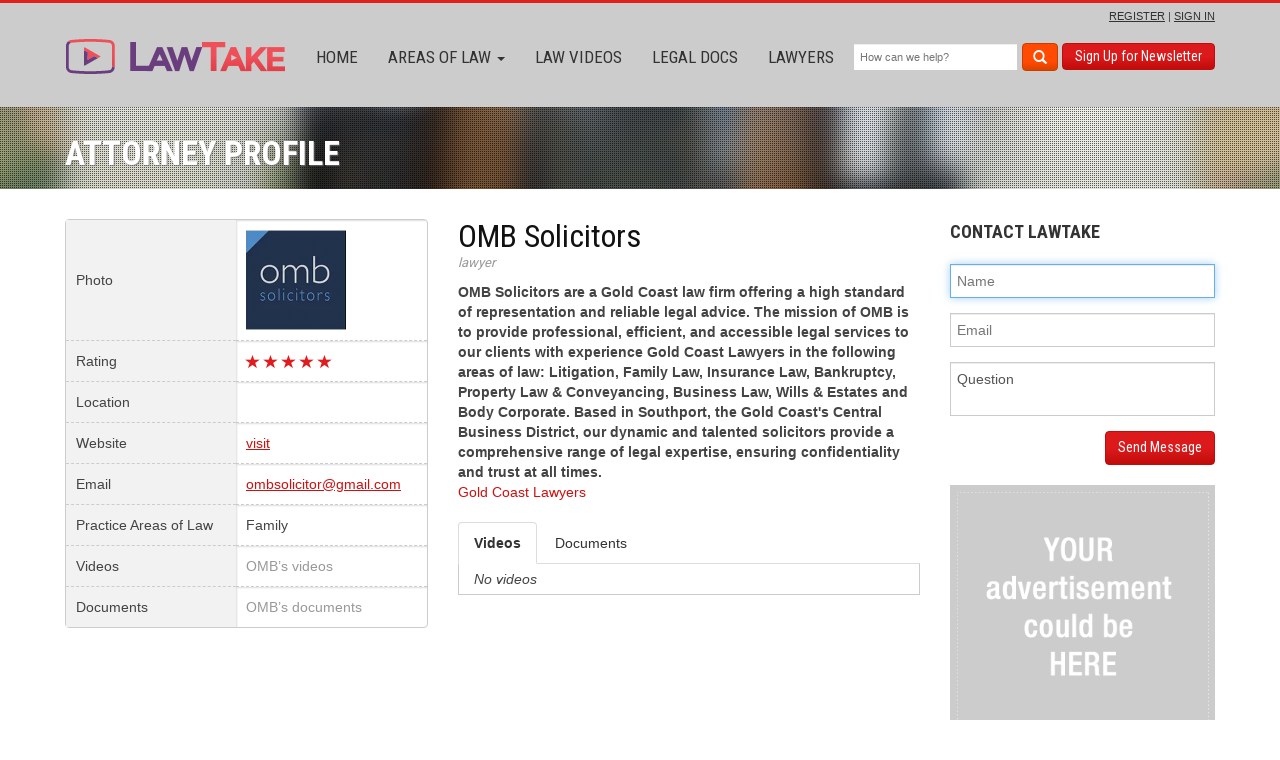

--- FILE ---
content_type: text/html; charset=UTF-8
request_url: https://www.lawtake.com/index.php/listing/index/attorney/id/1472/
body_size: 50476
content:
<!DOCTYPE html>
<html lang="en">
<head>
    <meta http-equiv="Content-Type" content="text/html; charset=utf-8" />
<title>LawTake</title>
<meta property="og:image" content="http://www.lawtake.com/media/catalog/product/cache/1/small_image/9df78eab33525d08d6e5fb8d27136e95/4/8/48_142323346854d4d1bd006f4.jpg"/>
<meta property="og:url" content="https://www.lawtake.com/index.php/listing/index/attorney/id/1472/"/>
<meta property="og:title" content="LawTake"/>
<meta property="og:description" content="Our goal at LawTake is to remove the unnecessary barriers to the law by providing you with the knowledge and materials necessary to do it yourself. Whether you are starting your own business, coming to a new country, or preparing a trademark, LawTake can help you every step of the way. With LawTake your side, you can focus on what’s really important."/>
<meta name="description" content="Our goal at LawTake is to remove the unnecessary barriers to the law by providing you with the knowledge and materials necessary to do it yourself. Whether you are starting your own business, coming to a new country, or preparing a trademark, LawTake can help you every step of the way. With LawTake your side, you can focus on what’s really important." />
<meta name="keywords" content="Magento, Varien, E-commerce" />
<meta name="robots" content="INDEX,FOLLOW" />
<meta http-equiv="X-UA-Compatible" content="IE=edge">
<meta name="viewport" content="width=device-width, initial-scale=1">
<link rel="icon" href="https://www.lawtake.com/media/favicon/default/hlo.png" type="image/x-icon" />
<link rel="shortcut icon" href="https://www.lawtake.com/media/favicon/default/hlo.png" type="image/x-icon" />
<!--[if lt IE 7]>
<script type="text/javascript">
//<![CDATA[
    var BLANK_URL = 'https://www.lawtake.com/js/blank.html';
    var BLANK_IMG = 'https://www.lawtake.com/js/spacer.gif';
//]]>
</script>
<![endif]-->
<script src="https://ajax.googleapis.com/ajax/libs/jquery/1.11.1/jquery.min.js"></script>
<link rel="stylesheet" type="text/css" href="https://www.lawtake.com/media/css_secure/dd400e99bcb7823e5c4b6a84534bb9d0.css" media="all" />
<script type="text/javascript" src="https://www.lawtake.com/media/js/f3205942944a6bdd0d69cfa0e7c9e60f.js"></script>
<!--[if lt IE 7]>
<script type="text/javascript" src="https://www.lawtake.com/media/js/73dc7d9e29ad8a8cee4f753406374040.js"></script>
<![endif]-->

<script type="text/javascript">
//<![CDATA[
Mage.Cookies.path     = '/';
Mage.Cookies.domain   = '.www.lawtake.com';
//]]>
</script>

<script type="text/javascript">
//<![CDATA[
optionalZipCountries = ["HK","IE","MO","PA"];
//]]>
</script>
<script type="text/javascript">//<![CDATA[
        var Translator = new Translate([]);
        //]]></script><!-- Facebook Pixel Code -->
<script>
  !function(f,b,e,v,n,t,s)
  {if(f.fbq)return;n=f.fbq=function(){n.callMethod?
  n.callMethod.apply(n,arguments):n.queue.push(arguments)};
  if(!f._fbq)f._fbq=n;n.push=n;n.loaded=!0;n.version='2.0';
  n.queue=[];t=b.createElement(e);t.async=!0;
  t.src=v;s=b.getElementsByTagName(e)[0];
  s.parentNode.insertBefore(t,s)}(window, document,'script',
  'https://connect.facebook.net/en_US/fbevents.js');
  fbq('init', '186839798886550');
  fbq('track', 'PageView');
</script>
<noscript><img height="1" width="1" style="display:none"
  src="https://www.facebook.com/tr?id=186839798886550&ev=PageView&noscript=1"
/></noscript>
<!-- End Facebook Pixel Code --><link href='https://fonts.googleapis.com/css?family=Roboto+Condensed:400,300,700|Roboto:400,700|Advent+Pro'
      rel='stylesheet'
      type='text/css'>

<!--[if lt IE 9]>
<script src="https://oss.maxcdn.com/libs/html5shiv/3.7.0/html5shiv.js"></script>
<script src="https://oss.maxcdn.com/libs/respond.js/1.4.2/respond.min.js"></script>
<![endif]-->
<style type="text/css">
.content ul.messages li:before {
    content: '';
}
</style></head>
<body class=" listing-index-attorney">
        <div class="navbar-wrapper">
    <div class="navbar" role="navigation">
        <div class="container">
            <div class="navbar-header">
    <button type="button" class="navbar-toggle" data-toggle="collapse" data-target=".navbar-collapse">
        <span class="sr-only">Toggle navigation</span>
        <span class="icon-bar"></span>
        <span class="icon-bar"></span>
        <span class="icon-bar"></span>
    </button>
    <a class="navbar-brand" href="https://www.lawtake.com/index.php/">
    </a>
</div>
<div class="navbar-collapse collapse">
    <ul class="nav navbar-nav">
        <li><a href="https://www.lawtake.com/index.php/">Home</a></li>
                <li class="dropdown">
            <a href="https://www.lawtake.com/index.php/areas-of-law.html" class="dropdown-toggle">Areas of Law <span
                    class="caret"></span></a>

            <div class="dropdown-menu" role="menu">
                <div class="fivecolumns">
                    <ul class="col-lg-2 col-sm-4 ">                        <li><a href="https://www.lawtake.com/index.php/listing/index/video/category/area-2/">Admiralty &amp; Maritime</a></li>
                                                                    <li><a href="https://www.lawtake.com/index.php/listing/index/video/category/area-1/">Administrative</a></li>
                                                                    <li><a href="https://www.lawtake.com/index.php/listing/index/video/category/adoption/">Adoption</a></li>
                                                                    <li><a href="https://www.lawtake.com/index.php/listing/index/video/category/arbitration-mediation/">Arbitration &amp; Mediation</a></li>
                                                                    <li><a href="https://www.lawtake.com/index.php/listing/index/video/category/appellate-practice/">Appellate Practice</a></li>
                                                                    <li><a href="https://www.lawtake.com/index.php/listing/index/video/category/aviation/">Aviation</a></li>
                                                                    <li><a href="https://www.lawtake.com/index.php/listing/index/video/category/banking/">Banking</a></li>
                                                                    <li><a href="https://www.lawtake.com/index.php/listing/index/video/category/bankruptcy-creditor/">Bankruptcy-Creditor</a></li>
                                                                    <li><a href="https://www.lawtake.com/index.php/listing/index/video/category/bankruptcy-debtors/">Bankruptcy-Debtors</a></li>
                                                                    <li><a href="https://www.lawtake.com/index.php/listing/index/video/category/business-entities/">Business Entities</a></li>
                                                                    <li><a href="https://www.lawtake.com/index.php/listing/index/video/category/business-formation/">Business Formation</a></li>
                                                                    <li><a href="https://www.lawtake.com/index.php/listing/index/video/category/business-litigation/">Business Litigation</a></li>
                                                                    <li><a href="https://www.lawtake.com/index.php/listing/index/video/category/child-custody/">Child Custody</a></li>
                                                                    <li><a href="https://www.lawtake.com/index.php/listing/index/video/category/child-support-collection/">Child Support Collection</a></li>
                                                                    <li><a href="https://www.lawtake.com/index.php/listing/index/video/category/civil-litigation/">Civil Litigation</a></li>
                                                                    <li><a href="https://www.lawtake.com/index.php/listing/index/video/category/civil-rights/">Civil Rights</a></li>
                                                                    <li><a href="https://www.lawtake.com/index.php/listing/index/video/category/class-action-lawsuits/">Class Action Lawsuits</a></li>
                                            </ul>
                    <ul class="col-lg-2 col-sm-4">
                                                                    <li><a href="https://www.lawtake.com/index.php/listing/index/video/category/collection-creditors/">Collection/Creditors</a></li>
                                                                    <li><a href="https://www.lawtake.com/index.php/listing/index/video/category/computer/">Computer</a></li>
                                                                    <li><a href="https://www.lawtake.com/index.php/listing/index/video/category/condemnation/">Condemnation</a></li>
                                                                    <li><a href="https://www.lawtake.com/index.php/listing/index/video/category/construction/">Construction</a></li>
                                                                    <li><a href="https://www.lawtake.com/index.php/listing/index/video/category/consumer-law/">Consumer Rights</a></li>
                                                                    <li><a href="https://www.lawtake.com/index.php/listing/index/video/category/contracts/">Contracts</a></li>
                                                                    <li><a href="https://www.lawtake.com/index.php/listing/index/video/category/copyright/">Copyright</a></li>
                                                                    <li><a href="https://www.lawtake.com/index.php/listing/index/video/category/corporations-partnership/">Corporations/Partnership</a></li>
                                                                    <li><a href="https://www.lawtake.com/index.php/listing/index/video/category/criminal/">Criminal</a></li>
                                                                    <li><a href="https://www.lawtake.com/index.php/listing/index/video/category/libel-slander-defamation/">Defamation (Slander and Libel)</a></li>
                                                                    <li><a href="https://www.lawtake.com/index.php/listing/index/video/category/divorce/">Divorce</a></li>
                                                                    <li><a href="https://www.lawtake.com/index.php/listing/index/video/category/driving-under-the-influence/">Driving Under the Influence</a></li>
                                                                    <li><a href="https://www.lawtake.com/index.php/listing/index/video/category/education/">Education</a></li>
                                                                    <li><a href="https://www.lawtake.com/index.php/listing/index/video/category/elder-law-nursing-home-abuse/">Elder Law/Nursing Home Abuse</a></li>
                                                                    <li><a href="https://www.lawtake.com/index.php/listing/index/video/category/employment/">Employment</a></li>
                                                                    <li><a href="https://www.lawtake.com/index.php/listing/index/video/category/entertainment/">Entertainment</a></li>
                                            </ul>
                    <ul class="col-lg-2 col-sm-4">
                                                                    <li><a href="https://www.lawtake.com/index.php/listing/index/video/category/environmental/">Environmental</a></li>
                                                                    <li><a href="https://www.lawtake.com/index.php/listing/index/video/category/estate-planning/">Estate planning</a></li>
                                                                    <li><a href="https://www.lawtake.com/index.php/listing/index/video/category/family/">Family</a></li>
                                                                    <li><a href="https://www.lawtake.com/index.php/listing/index/video/category/phen-fen-redux/">Fen-Phen &amp; Redux (Perscriptions)</a></li>
                                                                    <li><a href="https://www.lawtake.com/index.php/listing/index/video/category/finance/">Finance</a></li>
                                                                    <li><a href="https://www.lawtake.com/index.php/listing/index/video/category/firearms-law/">Firearms</a></li>
                                                                    <li><a href="https://www.lawtake.com/index.php/listing/index/video/category/food-drug/">Food &amp; Drug</a></li>
                                                                    <li><a href="https://www.lawtake.com/index.php/listing/index/video/category/foreclosure/">Foreclosure</a></li>
                                                                    <li><a href="https://www.lawtake.com/index.php/listing/index/video/category/franchise-law/">Franchise</a></li>
                                                                    <li><a href="https://www.lawtake.com/index.php/listing/index/video/category/general-practice/">General Practice</a></li>
                                                                    <li><a href="https://www.lawtake.com/index.php/listing/index/video/category/government/">Government</a></li>
                                                                    <li><a href="https://www.lawtake.com/index.php/listing/index/video/category/health-care-law/">Health Care</a></li>
                                                                    <li><a href="https://www.lawtake.com/index.php/listing/index/video/category/immigration/">Immigration</a></li>
                                                                    <li><a href="https://www.lawtake.com/index.php/listing/index/video/category/insurance/">Insurance</a></li>
                                                                    <li><a href="https://www.lawtake.com/index.php/listing/index/video/category/intellectual-property/">Intellectual Property</a></li>
                                                                    <li><a href="https://www.lawtake.com/index.php/listing/index/video/category/international/">International</a></li>
                                            </ul>
                    <ul class="col-lg-2 col-sm-4">
                                                                    <li><a href="https://www.lawtake.com/index.php/listing/index/video/category/internet-law/">Internet </a></li>
                                                                    <li><a href="https://www.lawtake.com/index.php/listing/index/video/category/labor-workers/">Labor </a></li>
                                                                    <li><a href="https://www.lawtake.com/index.php/listing/index/video/category/land-use-planning-zoning/">Land Use (Planning/Zoning)</a></li>
                                                                    <li><a href="https://www.lawtake.com/index.php/listing/index/video/category/landlord-tenant/">Landlord Tenant</a></li>
                                                                    <li><a href="https://www.lawtake.com/index.php/listing/index/video/category/lemon-law/">Lemon Law</a></li>
                                                                    <li><a href="https://www.lawtake.com/index.php/listing/index/video/category/limited-liability-companies-llcs/">Limited Liability Companies (LLCs)</a></li>
                                                                    <li><a href="https://www.lawtake.com/index.php/listing/index/video/category/malpractice/">Malpractice</a></li>
                                                                    <li><a href="https://www.lawtake.com/index.php/listing/index/video/category/military-law/">Military</a></li>
                                                                    <li><a href="https://www.lawtake.com/index.php/listing/index/video/category/not-for-profit-nonprofit/">Not For Profit (Nonprofit)</a></li>
                                                                    <li><a href="https://www.lawtake.com/index.php/listing/index/video/category/osha/">OSHA</a></li>
                                                                    <li><a href="https://www.lawtake.com/index.php/listing/index/video/category/patent/">Patent</a></li>
                                                                    <li><a href="https://www.lawtake.com/index.php/listing/index/video/category/pension-profit-sharing/">Pension &amp; Profit-sharing</a></li>
                                                                    <li><a href="https://www.lawtake.com/index.php/listing/index/video/category/personal-injury-defense/">Personal Injury</a></li>
                                                                    <li><a href="https://www.lawtake.com/index.php/listing/index/video/category/privacy-law/">Privacy </a></li>
                                                                    <li><a href="https://www.lawtake.com/index.php/listing/index/video/category/probate/">Probate</a></li>
                                                                    <li><a href="https://www.lawtake.com/index.php/listing/index/video/category/products-liability-plaintiffs/">Products Liability</a></li>
                                            </ul>
                    <ul class="col-lg-2 col-sm-4">
                                                                    <li><a href="https://www.lawtake.com/index.php/listing/index/video/category/real-estate/">Real Estate</a></li>
                                                                    <li><a href="https://www.lawtake.com/index.php/listing/index/video/category/securities/">Securities</a></li>
                                                                    <li><a href="https://www.lawtake.com/index.php/listing/index/video/category/securities-arbitration/">Securities Arbitration</a></li>
                                                                    <li><a href="https://www.lawtake.com/index.php/listing/index/video/category/sexual-harassment/">Sexual Harassment</a></li>
                                                                    <li><a href="https://www.lawtake.com/index.php/listing/index/video/category/social-security/">Social Security</a></li>
                                                                    <li><a href="https://www.lawtake.com/index.php/listing/index/video/category/sports-law/">Sports </a></li>
                                                                    <li><a href="https://www.lawtake.com/index.php/listing/index/video/category/startup-law/">Startup </a></li>
                                                                    <li><a href="https://www.lawtake.com/index.php/listing/index/video/category/tax/">Tax</a></li>
                                                                    <li><a href="https://www.lawtake.com/index.php/listing/index/video/category/toxic-torts/">Toxic Torts</a></li>
                                                                    <li><a href="https://www.lawtake.com/index.php/listing/index/video/category/trademark/">Trademark</a></li>
                                                                    <li><a href="https://www.lawtake.com/index.php/listing/index/video/category/traffic-tickets/">Traffic Tickets</a></li>
                                                                    <li><a href="https://www.lawtake.com/index.php/listing/index/video/category/travel-law/">Travel</a></li>
                                                                    <li><a href="https://www.lawtake.com/index.php/listing/index/video/category/trial-preparation/">Trial Preparation</a></li>
                                                                    <li><a href="https://www.lawtake.com/index.php/listing/index/video/category/wills-and-trusts/">Wills and Trusts</a></li>
                                                                    <li><a href="https://www.lawtake.com/index.php/listing/index/video/category/workers-compensation/">Workers Compensation</a></li>
                                                                </ul>
                </div>
                <div class="clearfix"></div>
            </div>
        </li>
        <li><a href="https://www.lawtake.com/index.php/listing/index/video/#video-listing" class="with-hash2">Law Videos</a></li>
        <li><a href="https://www.lawtake.com/index.php/listing/index/video/#document-listing-tab" class="with-hash2">Legal Docs</a></li>
        <li><a href="https://www.lawtake.com/index.php/listing/index/video/#attorney-listing-tab" class="with-hash2">Lawyers</a></li>
    </ul>
</div>
<span class="toplinks">
            <a href="https://www.lawtake.com/index.php/customer/account/login/">REGISTER</a> | <a href="https://www.lawtake.com/index.php/customer/account/login/">SIGN IN</a>
    </span>                        <form id="search_mini_form" action="https://www.lawtake.com/index.php/listing/index/video/" method="get" class="navbar-form navbar-right search" role="form">
    <div class="form-group">
        <input id="search" type="text" placeholder="How can we help?" class="form-control" name="q" value="" maxlength="128">
        <button type="submit" class="btn btn-success search-button"><span
                class="glyphicon glyphicon-search"></span></button>
        <a href="https://www.lawtake.com/index.php/#subscription" onclick="jQuery('#newsletter').focus();" class="btn btn-success sin">Sign Up for Newsletter</a>
    </div>
    <div id="search_autocomplete" class="search-autocomplete"></div>
</form>
<script type="text/javascript">
    //<![CDATA[
    var searchForm = new Varien.searchForm('search_mini_form', 'search', '');
    searchForm.initAutocomplete('https://www.lawtake.com/index.php/catalogsearch/ajax/suggest/', 'search_autocomplete');
    //]]>
</script>
                                            </div>
    </div>
</div>            <div id="messages-top">
            </div>
    <div class="top-banner">
        <div class="dotted-cover"></div>
        <div class="container">
            <h1>Attorney Profile</h1>
        </div>
    </div>
    <div class="wrapper main-content">
        <div class="container aprofile">
            <div class="row">
            	<div class="col-md-4 col-sm-5 att-first">
           	    
                <table width="100%" border="0" >
                <tr>
                    <td>Photo</td>
                    <td><img src="https://www.lawtake.com/media/avatars/1472_1643962049.png" /></td>
                </tr>
  <tr>
    <td>Rating</td>
    <td>
            <div class="rate" data-rating="5">
                <span class="glyphicon glyphicon-star" style="color:#DF1C1E;"></span>
                <span class="glyphicon glyphicon-star" style="color:#DF1C1E;"></span>
                <span class="glyphicon glyphicon-star" style="color:#DF1C1E;"></span>
                <span class="glyphicon glyphicon-star" style="color:#DF1C1E;"></span>
                <span class="glyphicon glyphicon-star" style="color:#DF1C1E;"></span>
                    </div>

        <div class="modal fade product-rate" id="myModal" tabindex="-1" role="dialog" aria-labelledby="myModalLabel" aria-hidden="true">
            <div class="modal-dialog">
                <div class="modal-content">

                    <div class="modal-body">
                                                <p>Please <a href="https://www.lawtake.com/index.php/customer/account/login/">Sign In</a> or <a href="https://www.lawtake.com/index.php/customer/account/create/?type=lawtaker">Sign Up</a> to join LawTake for free to watch our videos, download our legal forms and get other benefits.</p>
                                            </div>
                    <div class="modal-footer">
                                                    <button type="button" class="btn btn-success" onclick="location.href = 'https://www.lawtake.com/index.php/customer/account/login/';">Login</button>
                            <button type="button" class="btn btn-success" onclick="location.href = 'https://www.lawtake.com/index.php/customer/account/login/';">Sign Up</button>
                                            </div>
                </div>
            </div>
        </div>
        <script>
            jQuery(function ($) {
                $('div.rate').click(function () {
                    $('#myModal').modal('show');
                });
            });
        </script>
    </td>
  </tr>
  <tr>
    <td>Location</td>
    <td>
        </td>
  </tr>
    <tr>
    <td>Website</td>
    <td><a target="_blank" href="https://www.omb.com.au/">visit</a></td>
  </tr>
    <tr>
    <td>Email</td>
    <td><a href="mailto:ombsolicitor@gmail.com">ombsolicitor@gmail.com</a></td>
  </tr>
  <tr>
    <td>Practice Areas of Law</td>
    <td>
        Family    </td>
  </tr>
  <tr>
    <td>Videos</td>
            <td><span style="color:#999">OMB’s videos</span></td>
        </tr>
  <tr>
    <td>Documents</td>
                <td><span style="color:#999">OMB’s documents</span></td>
        </tr>
</table>
                
                </div>
                <div class="col-md-5 col-sm-7 att-second">
                <h2>OMB  Solicitors</h2>
                <p><span class="descr">lawyer</span></p>
                <p><strong><span>OMB Solicitors are a Gold Coast law firm offering a high standard of representation and reliable legal advice. The mission of OMB is to provide professional, efficient, and accessible legal services to our clients with experience Gold Coast Lawyers in the following areas of law: Litigation, Family Law, Insurance Law, Bankruptcy, Property Law &amp; Conveyancing, Business Law, Wills &amp; Estates and Body Corporate. Based in Southport, the Gold Coast's Central Business District, our dynamic and talented solicitors provide a comprehensive range of legal expertise, ensuring confidentiality and trust at all times.<br /></span></strong><a href="https://www.omb.com.au/">Gold Coast Lawyers</a></p>                
                <!-- Nav tabs -->
<ul class="nav nav-tabs" role="tablist">
  <li class="active"><a href="#video" role="tab" data-toggle="tab">Videos</a></li>
  <li><a href="#documents" role="tab" data-toggle="tab">Documents</a></li>

</ul>

<!-- Tab panes -->
<div class="tab-content">
  <div class="tab-pane active" id="video">
   <div class=" sd rv">
       <i>No videos</i>
                   
    </div>
  
  </div>
  <div class="tab-pane" id="documents">
  <div class="sd">
      <i>No document</i>
                   </div>
  </div>

</div>
                </div>
       		  <div class="col-md-3 col-sm-5">
                
                <form id="contactFormSide" action="https://www.lawtake.com/index.php/contacts/index/post/" method="post" class="form-horizontal">
<fieldset>

<!-- Form Name -->
<legend>CONTACT LAWTAKE</legend>
<!-- Text input-->
<div class="form-group">
  <div class="col-sm-12">
  <input id="side-name" name="name" placeholder="Name" class="form-control input-md" type="text" value="">
  </div>
</div>

<div class="form-group">
  <div class="col-sm-12">
  <input id="side-email" name="email" placeholder="Email" class="form-control input-md" type="email" value="">
  </div>
</div>

<!-- Textarea -->
<div class="form-group">
  <div class="col-sm-12">                     
    <textarea class="form-control" id="side-comment" name="comment">Question</textarea>
  </div>
</div>

<!-- Button -->
<div class="text-right">
    <button id="side-submit-btn" name="singlebutton" class="btn btn-success">Send Message</button>
  </div>
<input type="text" name="hideit" id="hideit" value="" style="display:none !important;" />

</fieldset>
</form>
<script type="text/javascript">
//<![CDATA[
    var contactForm = new VarienForm('contactFormSide', true);
//]]>
</script>
<div class="mt20 adv">
              <img src="https://www.lawtake.com/skin/frontend/hlo/default/img/banner.png"  alt=" ">
              
              </div>
              </div>
            </div>
            
            
           
        </div>
    </div>
    
    
<script type="text/javascript">
jQuery(function ($) {
	$('.ttip').tooltip();
});
</script>
    
<div class="subscribe sand inner">
    <div class="container">
        <div class="row">

                            <div class="col-md-6 col-xs12 sn find">
                    <h3>Find Local Legal Info Now</h3>

                    <form action="https://www.lawtake.com/index.php/listing/index/video/" class="form-inline nl-form">
                        <fieldset>
                            <!-- Multiple Checkboxes (inline) -->
                            <div class="form-group find-checkboxes">
                                <label class="checkbox-inline" for="checkboxes-0">
                                    <input name="searchAttorneys" id="checkboxes-0" value="1"                                           type="checkbox">
                                    <span></span>
                                    Lawyers
                                </label>
                                <label class="checkbox-inline" for="checkboxes-1">
                                    <input name="searchVideos" id="checkboxes-1" value="1" type="checkbox">
                                    <span></span>
                                    Videos
                                </label>
                                <label class="checkbox-inline" for="checkboxes-2">
                                    <input name="searchDocuments" id="checkboxes-2" value="1" type="checkbox">
                                    <span></span>
                                    Documents
                                </label>
                            </div>
                        </fieldset>
                        <fieldset>
                            <div class="form-group search-legal-form">
                                <!-- Text input-->
                                <label class="control-label" for="selectbasic">Legal Issue</label>
                                                                <!-- Build your select: -->
                                <select name="category" class="form-control">
                                                                            <option  value="area-1" >Administrative</option>
                                                                            <option  value="area-2" >Admiralty &amp; Maritime</option>
                                                                            <option  value="adoption" >Adoption</option>
                                                                            <option  value="appellate-practice" >Appellate Practice</option>
                                                                            <option  value="arbitration-mediation" >Arbitration &amp; Mediation</option>
                                                                            <option  value="aviation" >Aviation</option>
                                                                            <option  value="banking" >Banking</option>
                                                                            <option  value="bankruptcy-creditor" >Bankruptcy-Creditor</option>
                                                                            <option  value="bankruptcy-debtors" >Bankruptcy-Debtors</option>
                                                                            <option  value="business-entities" >Business Entities</option>
                                                                            <option  value="business-formation" >Business Formation</option>
                                                                            <option  value="business-litigation" >Business Litigation</option>
                                                                            <option  value="child-custody" >Child Custody</option>
                                                                            <option  value="child-support-collection" >Child Support Collection</option>
                                                                            <option  value="civil-litigation" >Civil Litigation</option>
                                                                            <option  value="civil-rights" >Civil Rights</option>
                                                                            <option  value="class-action-lawsuits" >Class Action Lawsuits</option>
                                                                            <option  value="collection-creditors" >Collection/Creditors</option>
                                                                            <option  value="computer" >Computer</option>
                                                                            <option  value="condemnation" >Condemnation</option>
                                                                            <option  value="construction" >Construction</option>
                                                                            <option  value="consumer-law" >Consumer Rights</option>
                                                                            <option  value="contracts" >Contracts</option>
                                                                            <option  value="copyright" >Copyright</option>
                                                                            <option  value="corporations-partnership" >Corporations/Partnership</option>
                                                                            <option  value="criminal" >Criminal</option>
                                                                            <option  value="libel-slander-defamation" >Defamation (Slander and Libel)</option>
                                                                            <option  value="divorce" >Divorce</option>
                                                                            <option  value="driving-under-the-influence" >Driving Under the Influence</option>
                                                                            <option  value="education" >Education</option>
                                                                            <option  value="elder-law-nursing-home-abuse" >Elder Law/Nursing Home Abuse</option>
                                                                            <option  value="employment" >Employment</option>
                                                                            <option  value="entertainment" >Entertainment</option>
                                                                            <option  value="environmental" >Environmental</option>
                                                                            <option  value="estate-planning" >Estate planning</option>
                                                                            <option  value="family" >Family</option>
                                                                            <option  value="phen-fen-redux" >Fen-Phen &amp; Redux (Perscriptions)</option>
                                                                            <option  value="finance" >Finance</option>
                                                                            <option  value="firearms-law" >Firearms</option>
                                                                            <option  value="food-drug" >Food &amp; Drug</option>
                                                                            <option  value="foreclosure" >Foreclosure</option>
                                                                            <option  value="franchise-law" >Franchise</option>
                                                                            <option  value="general-practice" >General Practice</option>
                                                                            <option  value="government" >Government</option>
                                                                            <option  value="health-care-law" >Health Care</option>
                                                                            <option  value="immigration" >Immigration</option>
                                                                            <option  value="insurance" >Insurance</option>
                                                                            <option  value="intellectual-property" >Intellectual Property</option>
                                                                            <option  value="international" >International</option>
                                                                            <option  value="internet-law" >Internet </option>
                                                                            <option  value="labor-workers" >Labor </option>
                                                                            <option  value="land-use-planning-zoning" >Land Use (Planning/Zoning)</option>
                                                                            <option  value="landlord-tenant" >Landlord Tenant</option>
                                                                            <option  value="lemon-law" >Lemon Law</option>
                                                                            <option  value="limited-liability-companies-llcs" >Limited Liability Companies (LLCs)</option>
                                                                            <option  value="malpractice" >Malpractice</option>
                                                                            <option  value="military-law" >Military</option>
                                                                            <option  value="not-for-profit-nonprofit" >Not For Profit (Nonprofit)</option>
                                                                            <option  value="osha" >OSHA</option>
                                                                            <option  value="patent" >Patent</option>
                                                                            <option  value="pension-profit-sharing" >Pension &amp; Profit-sharing</option>
                                                                            <option  value="personal-injury-defense" >Personal Injury</option>
                                                                            <option  value="privacy-law" >Privacy </option>
                                                                            <option  value="probate" >Probate</option>
                                                                            <option  value="products-liability-plaintiffs" >Products Liability</option>
                                                                            <option  value="real-estate" >Real Estate</option>
                                                                            <option  value="securities" >Securities</option>
                                                                            <option  value="securities-arbitration" >Securities Arbitration</option>
                                                                            <option  value="sexual-harassment" >Sexual Harassment</option>
                                                                            <option  value="social-security" >Social Security</option>
                                                                            <option  value="sports-law" >Sports </option>
                                                                            <option  value="startup-law" >Startup </option>
                                                                            <option  value="tax" >Tax</option>
                                                                            <option  value="toxic-torts" >Toxic Torts</option>
                                                                            <option  value="trademark" >Trademark</option>
                                                                            <option  value="traffic-tickets" >Traffic Tickets</option>
                                                                            <option  value="travel-law" >Travel</option>
                                                                            <option  value="trial-preparation" >Trial Preparation</option>
                                                                            <option  value="wills-and-trusts" >Wills and Trusts</option>
                                                                            <option  value="workers-compensation" >Workers Compensation</option>
                                                                    </select>
                            </div>
                            <div class="form-group search-legal-form">
                                <label class="control-label zip" for="textinput">Zip Code</label>
                                <input id="search-zip" name="zip" value="" placeholder="" class="form-control input-md"
                                       type="text">
                            </div>
                            <button id="singlebutton" name="singlebutton" class="btn btn-success">Find</button>
                        </fieldset>
                    </form>
                </div>
            
            <div class="col-md-6 col-xs12 follow">
                                <span class="verisign"></span>
                <ul class="follow-box">
                    <li>Follow us on:</li>
                    <li><a href="https://www.facebook.com/pages/LawTake/468425716607106" class="fb"></a></li>
                    <li><a href="https://twitter.com/LawTake" class="tw"></a></li>
                    <li><a href="http://www.linkedin.com/company/lawtake?trk=nav_account_sub_nav_company_admin" class="gp"></a></li>
                    <li><a href="https://angel.co/lawtake" class="tb"></a></li>
                    <li><a href="https://www.youtube.com/channel/UCI9X7Ak6pLEyITxhLcqG1qA" class="yt"></a></li>
                    <li><a href="https://plus.google.com/101516449534602451137/videos" class="gplus"></a></li>
                </ul>            </div>
        </div>
    </div>
</div>


<div class="wrapper">
<div class="container bottom-menu">
<div class="row">
<div class="col-xs-6 col-sm-4 col-md-2">
<h4>ABOUT</h4>
<ul>
<li><a href="http://www.lawtake.com/">Home</a></li>
<li><a class="with-hash" href="https://www.lawtake.com/index.php/about-us/#tab2">Our Story/History</a></li>
<li><a class="with-hash" href="https://www.lawtake.com/index.php/about-us/#tab1">Why LawTake</a></li>
<li><a class="with-hash" href="https://www.lawtake.com/index.php/about-us/#tab3">Our Team</a></li>
<li><a class="with-hash" href="https://www.lawtake.com/index.php/about-us/#tab4">Testimonials</a></li>
<li><a href="https://www.lawtake.com/index.php/blog/category/news-and-events/">News &amp; Events</a></li>
</ul>
</div>
<div class="col-xs-6 col-sm-4 col-md-2">
<h4>TOP AREAS OF LAW</h4>
<ul>
<li><a href="https://www.lawtake.com/index.php/listing/index/video/category/business-formation/">Business Formation</a></li>
<li><a href="https://www.lawtake.com/index.php/listing/index/video/category/immigration/">Immigration</a></li>
<li><a href="https://www.lawtake.com/index.php/listing/index/video/category/patent/">Patent</a></li>
<li><a href="https://www.lawtake.com/index.php/listing/index/video/category/bankruptcy-creditor/">Bankruptcy</a></li>
<li><a href="https://www.lawtake.com/index.php/listing/index/video/category/personal-injury-defense/">Personal Injury</a></li>
</ul>
</div>
<div class="col-xs-6 col-sm-4 col-md-2">
<h4>VIDEOS</h4>
<ul>
<li><a href="https://www.lawtake.com/index.php/listing/index/video/">Most Popular</a></li>
<li><a href="https://www.lawtake.com/index.php/listing/index/video/">Search</a></li>
<li><a href="https://www.lawtake.com/index.php/video/account/index/">Add video</a></li>
</ul>
</div>
<div class="col-xs-6 col-sm-4 col-md-2">
<h4>TOP RATED LAWYERS</h4>
<ul>
        <li><a href="https://www.lawtake.com/index.php/listing/index/attorney/id/58/">Heidy  Trombi</a></li>
        <li><a href="https://www.lawtake.com/index.php/listing/index/attorney/id/46/">John Weatherspoon</a></li>
        <li><a href="https://www.lawtake.com/index.php/listing/index/attorney/id/48/">Vance Woodward</a></li>
        <li><a href="https://www.lawtake.com/index.php/listing/index/attorney/id/68/">Suzanne Natbony</a></li>
        <li><a href="https://www.lawtake.com/index.php/listing/index/attorney/id/104/">Don Davis</a></li>
    </ul></div>
<div class="col-xs-6 col-sm-4 col-md-2">
<h4>MY ACCOUNT</h4>
<ul>
<li><a href="https://www.lawtake.com/index.php/sales/order/history/">Order History</a></li>
<li><a href="https://www.lawtake.com/index.php/customer/account/edit/">Edit Profile</a></li>
<li><a href="https://www.lawtake.com/index.php/customer/account/edit/?change_password=1">Change Password</a></li>
<li><a class="with-hash" href="https://www.lawtake.com/index.php/customer-service/#tab7">Lawyer Plans</a></li>
<li><a class="with-hash" href="https://www.lawtake.com/index.php/customer-service/#tab8">LawTaker Plans</a></li>
</ul>
</div>
<div class="col-xs-6 col-sm-4 col-md-2">
<h4>CUSTOMER SERVICE</h4>
<ul>
<li><a class="with-hash" href="https://www.lawtake.com/index.php/customer-service/#tab1">Terms Of Use</a></li>
<li><a class="with-hash" href="https://www.lawtake.com/index.php/customer-service/#tab2">Lawyer Account Agreement</a></li>
<li><a class="with-hash" href="https://www.lawtake.com/index.php/customer-service/#tab4">FAQs / Site Help</a></li>
<li><a class="with-hash" href="https://www.lawtake.com/index.php/customer-service/#tab5">Contact Us</a></li>
<li><a class="with-hash" href="https://www.lawtake.com/index.php/customer-service/#tab3">Our Policies</a></li>
<li><a class="with-hash" href="https://www.lawtake.com/index.php/customer-service/#tab6">Free Legal Resources</a></li>
</ul>
</div>
</div>
</div>
</div>
<div class="wrapper sand">
<div class="container copyright">
<ul>
<li><a href="http://www.lawtake.com/index.php/sitemap">Site Map</a></li>
<li><a class="with-hash" href="https://www.lawtake.com/index.php/customer-service/#tab2">Privacy Policy</a></li>
<li><a class="with-hash" href="https://www.lawtake.com/index.php/customer-service/#tab1">Terms &amp; Conditions</a></li>
</ul>
<p class="copy">&copy; 2015 by Hollywood Lawyers Online, LLC. All Rights Reserved. Website Design by <a href="http://www.atakinteractive.com">ATAK Interactive</a></p>
</div>
</div>
<footer class="wrapper footer">
    <div class="container">
        <strong>LawTake, a DBA of Think Do It, LLC, </strong> is not a lawyer referral service, legal document assistant or a law firm. The information provided on this website is provided for informational use only and does not constitute legal advice. Use of this website is not a substitute for the professional judgment of an attorney. Legal information by itself may be insufficient to resolve legal problems because the information is not tailored to your particular facts and circumstances. We provide access to independent attorneys listings, which are paid advertisements and do not in any way constitute a referral or endorsement by an approved or authorized lawyer referral service. We cannot provide any kind of advice, explanation, opinion, or recommendation about possible legal rights, remedies, defenses, options, selection of forms or strategies. Communications between you and us are protected by our Privacy Policy, but not by the attorney-client privilege or as work product. Your access to the website is subject to our Terms of Use.
    </div>
</footer>

<script type="text/javascript">
</script>


<script>
    jQuery(function ($) {
        toastr.options.positionClass = 'toast-top-center';
        toastr.options.preventDuplicates = true;
		toastr.options.timeOut = 30000; // How long the toast will display without user interaction
		toastr.options.extendedTimeOut = 60000; // How long the toast will display after a user hovers over it
        $('.messages:first .success-msg').each(function () {
            if (typeof SHOW_MESSAGES_IN_BLOCK != 'undefined' && SHOW_MESSAGES_IN_BLOCK) {
                $(this).appendTo(SHOW_MESSAGES_IN_BLOCK);
            } else {
                $(this).hide();
                toastr.success($(this).html());
            }
        });
        $('.messages:first .error-msg').each(function () {
            if (typeof SHOW_MESSAGES_IN_BLOCK != 'undefined' && SHOW_MESSAGES_IN_BLOCK) {
                $(this).appendTo(SHOW_MESSAGES_IN_BLOCK);
            } else {
                $(this).hide();
                toastr.error($(this).html());
            }
        });
    });
</script>

<script src="https://www.lawtake.com/skin/frontend/hlo/default/js/bootstrap.min.js"></script>
<script src="https://www.lawtake.com/skin/frontend/hlo/default/js/footable.js"></script>
<script src="https://www.lawtake.com/skin/frontend/hlo/default/js/bootstrap-multiselect.js"></script>
<script src="https://www.lawtake.com/skin/frontend/hlo/default/js/toastr.min.js"></script>
<script src="https://www.lawtake.com/skin/frontend/hlo/default/js/jquery.inputmask.min.js"></script>
<script src="https://www.lawtake.com/skin/frontend/hlo/default/js/scripts.js"></script>
<script>
    (function(i,s,o,g,r,a,m){i['GoogleAnalyticsObject']=r;i[r]=i[r]||function(){
        (i[r].q=i[r].q||[]).push(arguments)},i[r].l=1*new Date();a=s.createElement(o),
        m=s.getElementsByTagName(o)[0];a.async=1;a.src=g;m.parentNode.insertBefore(a,m)
    })(window,document,'script','//www.google-analytics.com/analytics.js','ga');

    ga('create', 'UA-62169011-1', 'auto');
    ga('send', 'pageview');

</script>        

    </body>
</html>

--- FILE ---
content_type: text/css
request_url: https://www.lawtake.com/media/css_secure/dd400e99bcb7823e5c4b6a84534bb9d0.css
body_size: 217872
content:
#magestore-bannerslider-popup{
	padding: 2px;
    position: fixed;
    z-index: 19990;
	background: #fff;
	border: 2px;
}
#magestore-bannerslider-popup-close{
	cursor: pointer;
    height: 22px;
	width:22px;
    position: absolute;
    right: 0px;
    top: -25px;   
    z-index: 19999;
	background:url(https://www.lawtake.com/skin/frontend/base/default/css/magestore/bannerslider/image/close-tiny.png) no-repeat center;
}
#bg_fade {
    background-color: #000000;
    height: 100%;
    left: 0;
    margin: 0;
    padding: 0;
    position: fixed;
    top: 0;
    visibility: hidden;
    width: 100%;
    z-index: 1000;
	opacity: 0.7;
}
/*!
 * Bootstrap v3.2.0 (http://getbootstrap.com)
 * Copyright 2011-2014 Twitter, Inc.
 * Licensed under MIT (https://github.com/twbs/bootstrap/blob/master/LICENSE)
 */

/*! normalize.css v3.0.1 | MIT License | git.io/normalize */
html {
  font-family: sans-serif;
  -webkit-text-size-adjust: 100%;
      -ms-text-size-adjust: 100%;
}
body {
  margin: 0;
}
article,
aside,
details,
figcaption,
figure,
footer,
header,
hgroup,
main,
nav,
section,
summary {
  display: block;
}
audio,
canvas,
progress,
video {
  display: inline-block;
  vertical-align: baseline;
}
audio:not([controls]) {
  display: none;
  height: 0;
}
[hidden],
template {
  display: none;
}
a {
  background: transparent;
}
a:active,
a:hover {
  outline: 0;
}
abbr[title] {
  border-bottom: 1px dotted;
}
b,
strong {
  font-weight: bold;
}
dfn {
  font-style: italic;
}
h1 {
  margin: .67em 0;
  font-size: 2em;
}
mark {
  color: #000;
  background: #ff0;
}
small {
  font-size: 80%;
}
sub,
sup {
  position: relative;
  font-size: 75%;
  line-height: 0;
  vertical-align: baseline;
}
sup {
  top: -.5em;
}
sub {
  bottom: -.25em;
}
img {
  border: 0;
}
svg:not(:root) {
  overflow: hidden;
}
figure {
  margin: 1em 40px;
}
hr {
  height: 0;
  -webkit-box-sizing: content-box;
     -moz-box-sizing: content-box;
          box-sizing: content-box;
}
pre {
  overflow: auto;
}
code,
kbd,
pre,
samp {
  font-family: monospace, monospace;
  font-size: 1em;
}
button,
input,
optgroup,
select,
textarea {
  margin: 0;
  font: inherit;
  color: inherit;
}
button {
  overflow: visible;
}
button,
select {
  text-transform: none;
}
button,
html input[type="button"],
input[type="reset"],
input[type="submit"] {
  -webkit-appearance: button;
  cursor: pointer;
}
button[disabled],
html input[disabled] {
  cursor: default;
}
button::-moz-focus-inner,
input::-moz-focus-inner {
  padding: 0;
  border: 0;
}
input {
  line-height: normal;
}
input[type="checkbox"],
input[type="radio"] {
  -webkit-box-sizing: border-box;
     -moz-box-sizing: border-box;
          box-sizing: border-box;
  padding: 0;
}
input[type="number"]::-webkit-inner-spin-button,
input[type="number"]::-webkit-outer-spin-button {
  height: auto;
}
input[type="search"] {
  -webkit-box-sizing: content-box;
     -moz-box-sizing: content-box;
          box-sizing: content-box;
  -webkit-appearance: textfield;
}
input[type="search"]::-webkit-search-cancel-button,
input[type="search"]::-webkit-search-decoration {
  -webkit-appearance: none;
}
fieldset {
  padding: .35em .625em .75em;
  margin: 0 2px;
  border: 1px solid #c0c0c0;
}
legend {
  padding: 0;
  border: 0;
}
textarea {
  overflow: auto;
}
optgroup {
  font-weight: bold;
}
table {
  border-spacing: 0;
  border-collapse: collapse;
}
td,
th {
  padding: 0;
}
@media print {
  * {
    color: #000 !important;
    text-shadow: none !important;
    background: transparent !important;
    -webkit-box-shadow: none !important;
            box-shadow: none !important;
  }
  a,
  a:visited {
    text-decoration: underline;
  }
  a[href]:after {
    content: " (" attr(href) ")";
  }
  abbr[title]:after {
    content: " (" attr(title) ")";
  }
  a[href^="javascript:"]:after,
  a[href^="#"]:after {
    content: "";
  }
  pre,
  blockquote {
    border: 1px solid #999;

    page-break-inside: avoid;
  }
  thead {
    display: table-header-group;
  }
  tr,
  img {
    page-break-inside: avoid;
  }
  img {
    max-width: 100% !important;
  }
  p,
  h2,
  h3 {
    orphans: 3;
    widows: 3;
  }
  h2,
  h3 {
    page-break-after: avoid;
  }
  select {
    background: #fff !important;
  }
  .navbar {
    display: none;
  }
  .table td,
  .table th {
    background-color: #fff !important;
  }
  .btn > .caret,
  .dropup > .btn > .caret {
    border-top-color: #000 !important;
  }
  .label {
    border: 1px solid #000;
  }
  .table {
    border-collapse: collapse !important;
  }
  .table-bordered th,
  .table-bordered td {
    border: 1px solid #ddd !important;
  }
}
@font-face {
  font-family: 'Glyphicons Halflings';

  src: url('https://www.lawtake.com/skin/frontend/hlo/default/fonts/glyphicons-halflings-regular.eot');
  src: url('https://www.lawtake.com/skin/frontend/hlo/default/fonts/glyphicons-halflings-regular.eot?#iefix') format('embedded-opentype'), url('https://www.lawtake.com/skin/frontend/hlo/default/fonts/glyphicons-halflings-regular.woff') format('woff'), url('https://www.lawtake.com/skin/frontend/hlo/default/fonts/glyphicons-halflings-regular.ttf') format('truetype'), url('https://www.lawtake.com/skin/frontend/hlo/default/fonts/glyphicons-halflings-regular.svg#glyphicons_halflingsregular') format('svg');
}
.glyphicon {
  position: relative;
  top: 1px;
  display: inline-block;
  font-family: 'Glyphicons Halflings';
  font-style: normal;
  font-weight: normal;
  line-height: 1;

  -webkit-font-smoothing: antialiased;
  -moz-osx-font-smoothing: grayscale;
}
.glyphicon-asterisk:before {
  content: "\2a";
}
.glyphicon-plus:before {
  content: "\2b";
}
.glyphicon-euro:before {
  content: "\20ac";
}
.glyphicon-minus:before {
  content: "\2212";
}
.glyphicon-cloud:before {
  content: "\2601";
}
.glyphicon-envelope:before {
  content: "\2709";
}
.glyphicon-pencil:before {
  content: "\270f";
}
.glyphicon-glass:before {
  content: "\e001";
}
.glyphicon-music:before {
  content: "\e002";
}
.glyphicon-search:before {
  content: "\e003";
}
.glyphicon-heart:before {
  content: "\e005";
}
.glyphicon-star:before {
  content: "\e006";
}
.glyphicon-star-empty:before {
  content: "\e007";
}
.glyphicon-user:before {
  content: "\e008";
}
.glyphicon-film:before {
  content: "\e009";
}
.glyphicon-th-large:before {
  content: "\e010";
}
.glyphicon-th:before {
  content: "\e011";
}
.glyphicon-th-list:before {
  content: "\e012";
}
.glyphicon-ok:before {
  content: "\e013";
}
.glyphicon-remove:before {
  content: "\e014";
}
.glyphicon-zoom-in:before {
  content: "\e015";
}
.glyphicon-zoom-out:before {
  content: "\e016";
}
.glyphicon-off:before {
  content: "\e017";
}
.glyphicon-signal:before {
  content: "\e018";
}
.glyphicon-cog:before {
  content: "\e019";
}
.glyphicon-trash:before {
  content: "\e020";
}
.glyphicon-home:before {
  content: "\e021";
}
.glyphicon-file:before {
  content: "\e022";
}
.glyphicon-time:before {
  content: "\e023";
}
.glyphicon-road:before {
  content: "\e024";
}
.glyphicon-download-alt:before {
  content: "\e025";
}
.glyphicon-download:before {
  content: "\e026";
}
.glyphicon-upload:before {
  content: "\e027";
}
.glyphicon-inbox:before {
  content: "\e028";
}
.glyphicon-play-circle:before {
  content: "\e029";
}
.glyphicon-repeat:before {
  content: "\e030";
}
.glyphicon-refresh:before {
  content: "\e031";
}
.glyphicon-list-alt:before {
  content: "\e032";
}
.glyphicon-lock:before {
  content: "\e033";
}
.glyphicon-flag:before {
  content: "\e034";
}
.glyphicon-headphones:before {
  content: "\e035";
}
.glyphicon-volume-off:before {
  content: "\e036";
}
.glyphicon-volume-down:before {
  content: "\e037";
}
.glyphicon-volume-up:before {
  content: "\e038";
}
.glyphicon-qrcode:before {
  content: "\e039";
}
.glyphicon-barcode:before {
  content: "\e040";
}
.glyphicon-tag:before {
  content: "\e041";
}
.glyphicon-tags:before {
  content: "\e042";
}
.glyphicon-book:before {
  content: "\e043";
}
.glyphicon-bookmark:before {
  content: "\e044";
}
.glyphicon-print:before {
  content: "\e045";
}
.glyphicon-camera:before {
  content: "\e046";
}
.glyphicon-font:before {
  content: "\e047";
}
.glyphicon-bold:before {
  content: "\e048";
}
.glyphicon-italic:before {
  content: "\e049";
}
.glyphicon-text-height:before {
  content: "\e050";
}
.glyphicon-text-width:before {
  content: "\e051";
}
.glyphicon-align-left:before {
  content: "\e052";
}
.glyphicon-align-center:before {
  content: "\e053";
}
.glyphicon-align-right:before {
  content: "\e054";
}
.glyphicon-align-justify:before {
  content: "\e055";
}
.glyphicon-list:before {
  content: "\e056";
}
.glyphicon-indent-left:before {
  content: "\e057";
}
.glyphicon-indent-right:before {
  content: "\e058";
}
.glyphicon-facetime-video:before {
  content: "\e059";
}
.glyphicon-picture:before {
  content: "\e060";
}
.glyphicon-map-marker:before {
  content: "\e062";
}
.glyphicon-adjust:before {
  content: "\e063";
}
.glyphicon-tint:before {
  content: "\e064";
}
.glyphicon-edit:before {
  content: "\e065";
}
.glyphicon-share:before {
  content: "\e066";
}
.glyphicon-check:before {
  content: "\e067";
}
.glyphicon-move:before {
  content: "\e068";
}
.glyphicon-step-backward:before {
  content: "\e069";
}
.glyphicon-fast-backward:before {
  content: "\e070";
}
.glyphicon-backward:before {
  content: "\e071";
}
.glyphicon-play:before {
  content: "\e072";
}
.glyphicon-pause:before {
  content: "\e073";
}
.glyphicon-stop:before {
  content: "\e074";
}
.glyphicon-forward:before {
  content: "\e075";
}
.glyphicon-fast-forward:before {
  content: "\e076";
}
.glyphicon-step-forward:before {
  content: "\e077";
}
.glyphicon-eject:before {
  content: "\e078";
}
.glyphicon-chevron-left:before {
  content: "\e079";
}
.glyphicon-chevron-right:before {
  content: "\e080";
}
.glyphicon-plus-sign:before {
  content: "\e081";
}
.glyphicon-minus-sign:before {
  content: "\e082";
}
.glyphicon-remove-sign:before {
  content: "\e083";
}
.glyphicon-ok-sign:before {
  content: "\e084";
}
.glyphicon-question-sign:before {
  content: "\e085";
}
.glyphicon-info-sign:before {
  content: "\e086";
}
.glyphicon-screenshot:before {
  content: "\e087";
}
.glyphicon-remove-circle:before {
  content: "\e088";
}
.glyphicon-ok-circle:before {
  content: "\e089";
}
.glyphicon-ban-circle:before {
  content: "\e090";
}
.glyphicon-arrow-left:before {
  content: "\e091";
}
.glyphicon-arrow-right:before {
  content: "\e092";
}
.glyphicon-arrow-up:before {
  content: "\e093";
}
.glyphicon-arrow-down:before {
  content: "\e094";
}
.glyphicon-share-alt:before {
  content: "\e095";
}
.glyphicon-resize-full:before {
  content: "\e096";
}
.glyphicon-resize-small:before {
  content: "\e097";
}
.glyphicon-exclamation-sign:before {
  content: "\e101";
}
.glyphicon-gift:before {
  content: "\e102";
}
.glyphicon-leaf:before {
  content: "\e103";
}
.glyphicon-fire:before {
  content: "\e104";
}
.glyphicon-eye-open:before {
  content: "\e105";
}
.glyphicon-eye-close:before {
  content: "\e106";
}
.glyphicon-warning-sign:before {
  content: "\e107";
}
.glyphicon-plane:before {
  content: "\e108";
}
.glyphicon-calendar:before {
  content: "\e109";
}
.glyphicon-random:before {
  content: "\e110";
}
.glyphicon-comment:before {
  content: "\e111";
}
.glyphicon-magnet:before {
  content: "\e112";
}
.glyphicon-chevron-up:before {
  content: "\e113";
}
.glyphicon-chevron-down:before {
  content: "\e114";
}
.glyphicon-retweet:before {
  content: "\e115";
}
.glyphicon-shopping-cart:before {
  content: "\e116";
}
.glyphicon-folder-close:before {
  content: "\e117";
}
.glyphicon-folder-open:before {
  content: "\e118";
}
.glyphicon-resize-vertical:before {
  content: "\e119";
}
.glyphicon-resize-horizontal:before {
  content: "\e120";
}
.glyphicon-hdd:before {
  content: "\e121";
}
.glyphicon-bullhorn:before {
  content: "\e122";
}
.glyphicon-bell:before {
  content: "\e123";
}
.glyphicon-certificate:before {
  content: "\e124";
}
.glyphicon-thumbs-up:before {
  content: "\e125";
}
.glyphicon-thumbs-down:before {
  content: "\e126";
}
.glyphicon-hand-right:before {
  content: "\e127";
}
.glyphicon-hand-left:before {
  content: "\e128";
}
.glyphicon-hand-up:before {
  content: "\e129";
}
.glyphicon-hand-down:before {
  content: "\e130";
}
.glyphicon-circle-arrow-right:before {
  content: "\e131";
}
.glyphicon-circle-arrow-left:before {
  content: "\e132";
}
.glyphicon-circle-arrow-up:before {
  content: "\e133";
}
.glyphicon-circle-arrow-down:before {
  content: "\e134";
}
.glyphicon-globe:before {
  content: "\e135";
}
.glyphicon-wrench:before {
  content: "\e136";
}
.glyphicon-tasks:before {
  content: "\e137";
}
.glyphicon-filter:before {
  content: "\e138";
}
.glyphicon-briefcase:before {
  content: "\e139";
}
.glyphicon-fullscreen:before {
  content: "\e140";
}
.glyphicon-dashboard:before {
  content: "\e141";
}
.glyphicon-paperclip:before {
  content: "\e142";
}
.glyphicon-heart-empty:before {
  content: "\e143";
}
.glyphicon-link:before {
  content: "\e144";
}
.glyphicon-phone:before {
  content: "\e145";
}
.glyphicon-pushpin:before {
  content: "\e146";
}
.glyphicon-usd:before {
  content: "\e148";
}
.glyphicon-gbp:before {
  content: "\e149";
}
.glyphicon-sort:before {
  content: "\e150";
}
.glyphicon-sort-by-alphabet:before {
  content: "\e151";
}
.glyphicon-sort-by-alphabet-alt:before {
  content: "\e152";
}
.glyphicon-sort-by-order:before {
  content: "\e153";
}
.glyphicon-sort-by-order-alt:before {
  content: "\e154";
}
.glyphicon-sort-by-attributes:before {
  content: "\e155";
}
.glyphicon-sort-by-attributes-alt:before {
  content: "\e156";
}
.glyphicon-unchecked:before {
  content: "\e157";
}
.glyphicon-expand:before {
  content: "\e158";
}
.glyphicon-collapse-down:before {
  content: "\e159";
}
.glyphicon-collapse-up:before {
  content: "\e160";
}
.glyphicon-log-in:before {
  content: "\e161";
}
.glyphicon-flash:before {
  content: "\e162";
}
.glyphicon-log-out:before {
  content: "\e163";
}
.glyphicon-new-window:before {
  content: "\e164";
}
.glyphicon-record:before {
  content: "\e165";
}
.glyphicon-save:before {
  content: "\e166";
}
.glyphicon-open:before {
  content: "\e167";
}
.glyphicon-saved:before {
  content: "\e168";
}
.glyphicon-import:before {
  content: "\e169";
}
.glyphicon-export:before {
  content: "\e170";
}
.glyphicon-send:before {
  content: "\e171";
}
.glyphicon-floppy-disk:before {
  content: "\e172";
}
.glyphicon-floppy-saved:before {
  content: "\e173";
}
.glyphicon-floppy-remove:before {
  content: "\e174";
}
.glyphicon-floppy-save:before {
  content: "\e175";
}
.glyphicon-floppy-open:before {
  content: "\e176";
}
.glyphicon-credit-card:before {
  content: "\e177";
}
.glyphicon-transfer:before {
  content: "\e178";
}
.glyphicon-cutlery:before {
  content: "\e179";
}
.glyphicon-header:before {
  content: "\e180";
}
.glyphicon-compressed:before {
  content: "\e181";
}
.glyphicon-earphone:before {
  content: "\e182";
}
.glyphicon-phone-alt:before {
  content: "\e183";
}
.glyphicon-tower:before {
  content: "\e184";
}
.glyphicon-stats:before {
  content: "\e185";
}
.glyphicon-sd-video:before {
  content: "\e186";
}
.glyphicon-hd-video:before {
  content: "\e187";
}
.glyphicon-subtitles:before {
  content: "\e188";
}
.glyphicon-sound-stereo:before {
  content: "\e189";
}
.glyphicon-sound-dolby:before {
  content: "\e190";
}
.glyphicon-sound-5-1:before {
  content: "\e191";
}
.glyphicon-sound-6-1:before {
  content: "\e192";
}
.glyphicon-sound-7-1:before {
  content: "\e193";
}
.glyphicon-copyright-mark:before {
  content: "\e194";
}
.glyphicon-registration-mark:before {
  content: "\e195";
}
.glyphicon-cloud-download:before {
  content: "\e197";
}
.glyphicon-cloud-upload:before {
  content: "\e198";
}
.glyphicon-tree-conifer:before {
  content: "\e199";
}
.glyphicon-tree-deciduous:before {
  content: "\e200";
}
* {
  -webkit-box-sizing: border-box;
     -moz-box-sizing: border-box;
          box-sizing: border-box;
}
*:before,
*:after {
  -webkit-box-sizing: border-box;
     -moz-box-sizing: border-box;
          box-sizing: border-box;
}
html {
  font-size: 10px;

  -webkit-tap-highlight-color: rgba(0, 0, 0, 0);
}
body {
  font-family: "Helvetica Neue", Helvetica, Arial, sans-serif;
  font-size: 14px;
  line-height: 1.42857143;
  color: #333;
  background-color: #fff;
}
input,
button,
select,
textarea {
  font-family: inherit;
  font-size: inherit;
  line-height: inherit;
}
a {
  color: #428bca;
  text-decoration: none;
}
a:hover,
a:focus {
  color: #2a6496;
  text-decoration: underline;
}
a:focus {
  outline: thin dotted;
  outline: 5px auto -webkit-focus-ring-color;
  outline-offset: -2px;
}
figure {
  margin: 0;
}
img {
  vertical-align: middle;
}
.img-responsive,
.thumbnail > img,
.thumbnail a > img,
.carousel-inner > .item > img,
.carousel-inner > .item > a > img {
  display: block;
  width: 100% \9;
  max-width: 100%;
  height: auto;
}
.img-rounded {
  border-radius: 6px;
}
.img-thumbnail {
  display: inline-block;
  width: 100% \9;
  max-width: 100%;
  height: auto;
  padding: 4px;
  line-height: 1.42857143;
  background-color: #fff;
  border: 1px solid #ddd;
  border-radius: 4px;
  -webkit-transition: all .2s ease-in-out;
       -o-transition: all .2s ease-in-out;
          transition: all .2s ease-in-out;
}
.img-circle {
  border-radius: 50%;
}
hr {
  margin-top: 20px;
  margin-bottom: 20px;
  border: 0;
  border-top: 1px solid #eee;
}
.sr-only {
  position: absolute;
  width: 1px;
  height: 1px;
  padding: 0;
  margin: -1px;
  overflow: hidden;
  clip: rect(0, 0, 0, 0);
  border: 0;
}
.sr-only-focusable:active,
.sr-only-focusable:focus {
  position: static;
  width: auto;
  height: auto;
  margin: 0;
  overflow: visible;
  clip: auto;
}
h1,
h2,
h3,
h4,
h5,
h6,
.h1,
.h2,
.h3,
.h4,
.h5,
.h6 {
  font-family: inherit;
  font-weight: 500;
  line-height: 1.1;
  color: inherit;
}
h1 small,
h2 small,
h3 small,
h4 small,
h5 small,
h6 small,
.h1 small,
.h2 small,
.h3 small,
.h4 small,
.h5 small,
.h6 small,
h1 .small,
h2 .small,
h3 .small,
h4 .small,
h5 .small,
h6 .small,
.h1 .small,
.h2 .small,
.h3 .small,
.h4 .small,
.h5 .small,
.h6 .small {
  font-weight: normal;
  line-height: 1;
  color: #777;
}
h1,
.h1,
h2,
.h2,
h3,
.h3 {
  margin-top: 20px;
  margin-bottom: 10px;
}
h1 small,
.h1 small,
h2 small,
.h2 small,
h3 small,
.h3 small,
h1 .small,
.h1 .small,
h2 .small,
.h2 .small,
h3 .small,
.h3 .small {
  font-size: 65%;
}
h4,
.h4,
h5,
.h5,
h6,
.h6 {
  margin-top: 10px;
  margin-bottom: 10px;
}
h4 small,
.h4 small,
h5 small,
.h5 small,
h6 small,
.h6 small,
h4 .small,
.h4 .small,
h5 .small,
.h5 .small,
h6 .small,
.h6 .small {
  font-size: 75%;
}
h1,
.h1 {
  font-size: 36px;
}
h2,
.h2 {
  font-size: 30px;
}
h3,
.h3 {
  font-size: 24px;
}
h4,
.h4 {
  font-size: 18px;
}
h5,
.h5 {
  font-size: 14px;
}
h6,
.h6 {
  font-size: 12px;
}
p {
  margin: 0 0 10px;
}
.lead {
  margin-bottom: 20px;
  font-size: 16px;
  font-weight: 300;
  line-height: 1.4;
}
@media (min-width: 768px) {
  .lead {
    font-size: 21px;
  }
}
small,
.small {
  font-size: 85%;
}
cite {
  font-style: normal;
}
mark,
.mark {
  padding: .2em;
  background-color: #fcf8e3;
}
.text-left {
  text-align: left;
}
.text-right {
  text-align: right;
}
.text-center {
  text-align: center;
}
.text-justify {
  text-align: justify;
}
.text-nowrap {
  white-space: nowrap;
}
.text-lowercase {
  text-transform: lowercase;
}
.text-uppercase {
  text-transform: uppercase;
}
.text-capitalize {
  text-transform: capitalize;
}
.text-muted {
  color: #777;
}
.text-primary {
  color: #428bca;
}
a.text-primary:hover {
  color: #3071a9;
}
.text-success {
  color: #3c763d;
}
a.text-success:hover {
  color: #2b542c;
}
.text-info {
  color: #31708f;
}
a.text-info:hover {
  color: #245269;
}
.text-warning {
  color: #8a6d3b;
}
a.text-warning:hover {
  color: #66512c;
}
.text-danger {
  color: #a94442;
}
a.text-danger:hover {
  color: #843534;
}
.bg-primary {
  color: #fff;
  background-color: #428bca;
}
a.bg-primary:hover {
  background-color: #3071a9;
}
.bg-success {
  background-color: #dff0d8;
}
a.bg-success:hover {
  background-color: #c1e2b3;
}
.bg-info {
  background-color: #d9edf7;
}
a.bg-info:hover {
  background-color: #afd9ee;
}
.bg-warning {
  background-color: #fcf8e3;
}
a.bg-warning:hover {
  background-color: #f7ecb5;
}
.bg-danger {
  background-color: #f2dede;
}
a.bg-danger:hover {
  background-color: #e4b9b9;
}
.page-header {
  padding-bottom: 9px;
  margin: 40px 0 20px;
  border-bottom: 1px solid #eee;
}
ul,
ol {
  margin-top: 0;
  margin-bottom: 10px;
}
ul ul,
ol ul,
ul ol,
ol ol {
  margin-bottom: 0;
}
.list-unstyled {
  padding-left: 0;
  list-style: none;
}
.list-inline {
  padding-left: 0;
  margin-left: -5px;
  list-style: none;
}
.list-inline > li {
  display: inline-block;
  padding-right: 5px;
  padding-left: 5px;
}
dl {
  margin-top: 0;
  margin-bottom: 20px;
}
dt,
dd {
  line-height: 1.42857143;
}
dt {
  font-weight: bold;
}
dd {
  margin-left: 0;
}
@media (min-width: 768px) {
  .dl-horizontal dt {
    float: left;
    width: 160px;
    overflow: hidden;
    clear: left;
    text-align: right;
    text-overflow: ellipsis;
    white-space: nowrap;
  }
  .dl-horizontal dd {
    margin-left: 180px;
  }
}
abbr[title],
abbr[data-original-title] {
  cursor: help;
  border-bottom: 1px dotted #777;
}
.initialism {
  font-size: 90%;
  text-transform: uppercase;
}
blockquote {
  padding: 10px 20px;
  margin: 0 0 20px;
  font-size: 17.5px;
  border-left: 5px solid #eee;
}
blockquote p:last-child,
blockquote ul:last-child,
blockquote ol:last-child {
  margin-bottom: 0;
}
blockquote footer,
blockquote small,
blockquote .small {
  display: block;
  font-size: 80%;
  line-height: 1.42857143;
  color: #777;
}
blockquote footer:before,
blockquote small:before,
blockquote .small:before {
  content: '\2014 \00A0';
}
.blockquote-reverse,
blockquote.pull-right {
  padding-right: 15px;
  padding-left: 0;
  text-align: right;
  border-right: 5px solid #eee;
  border-left: 0;
}
.blockquote-reverse footer:before,
blockquote.pull-right footer:before,
.blockquote-reverse small:before,
blockquote.pull-right small:before,
.blockquote-reverse .small:before,
blockquote.pull-right .small:before {
  content: '';
}
.blockquote-reverse footer:after,
blockquote.pull-right footer:after,
.blockquote-reverse small:after,
blockquote.pull-right small:after,
.blockquote-reverse .small:after,
blockquote.pull-right .small:after {
  content: '\00A0 \2014';
}
blockquote:before,
blockquote:after {
  content: "";
}
address {
  margin-bottom: 20px;
  font-style: normal;
  line-height: 1.42857143;
}
code,
kbd,
pre,
samp {
  font-family: Menlo, Monaco, Consolas, "Courier New", monospace;
}
code {
  padding: 2px 4px;
  font-size: 90%;
  color: #c7254e;
  background-color: #f9f2f4;
  border-radius: 4px;
}
kbd {
  padding: 2px 4px;
  font-size: 90%;
  color: #fff;
  background-color: #333;
  border-radius: 3px;
  -webkit-box-shadow: inset 0 -1px 0 rgba(0, 0, 0, .25);
          box-shadow: inset 0 -1px 0 rgba(0, 0, 0, .25);
}
kbd kbd {
  padding: 0;
  font-size: 100%;
  -webkit-box-shadow: none;
          box-shadow: none;
}
pre {
  display: block;
  padding: 9.5px;
  margin: 0 0 10px;
  font-size: 13px;
  line-height: 1.42857143;
  color: #333;
  word-break: break-all;
  word-wrap: break-word;
  background-color: #f5f5f5;
  border: 1px solid #ccc;
  border-radius: 4px;
}
pre code {
  padding: 0;
  font-size: inherit;
  color: inherit;
  white-space: pre-wrap;
  background-color: transparent;
  border-radius: 0;
}
.pre-scrollable {
  max-height: 340px;
  overflow-y: scroll;
}
.container {
  padding-right: 15px;
  padding-left: 15px;
  margin-right: auto;
  margin-left: auto;
}
@media (min-width: 768px) {
  .container {
    width: 750px;
  }
}
@media (min-width: 992px) {
  .container {
    width: 970px;
  }
}
@media (min-width: 1200px) {
  .container {
    width: 1170px;
  }
}
.container-fluid {
  padding-right: 15px;
  padding-left: 15px;
  margin-right: auto;
  margin-left: auto;
}
.row {
  margin-right: -15px;
  margin-left: -15px;
}
.col-xs-1, .col-sm-1, .col-md-1, .col-lg-1, .col-xs-2, .col-sm-2, .col-md-2, .col-lg-2, .col-xs-3, .col-sm-3, .col-md-3, .col-lg-3, .col-xs-4, .col-sm-4, .col-md-4, .col-lg-4, .col-xs-5, .col-sm-5, .col-md-5, .col-lg-5, .col-xs-6, .col-sm-6, .col-md-6, .col-lg-6, .col-xs-7, .col-sm-7, .col-md-7, .col-lg-7, .col-xs-8, .col-sm-8, .col-md-8, .col-lg-8, .col-xs-9, .col-sm-9, .col-md-9, .col-lg-9, .col-xs-10, .col-sm-10, .col-md-10, .col-lg-10, .col-xs-11, .col-sm-11, .col-md-11, .col-lg-11, .col-xs-12, .col-sm-12, .col-md-12, .col-lg-12 {
  position: relative;
  min-height: 1px;
  padding-right: 15px;
  padding-left: 15px;
}
.col-xs-1, .col-xs-2, .col-xs-3, .col-xs-4, .col-xs-5, .col-xs-6, .col-xs-7, .col-xs-8, .col-xs-9, .col-xs-10, .col-xs-11, .col-xs-12 {
  float: left;
}
.col-xs-12 {
  width: 100%;
}
.col-xs-11 {
  width: 91.66666667%;
}
.col-xs-10 {
  width: 83.33333333%;
}
.col-xs-9 {
  width: 75%;
}
.col-xs-8 {
  width: 66.66666667%;
}
.col-xs-7 {
  width: 58.33333333%;
}
.col-xs-6 {
  width: 50%;
}
.col-xs-5 {
  width: 41.66666667%;
}
.col-xs-4 {
  width: 33.33333333%;
}
.col-xs-3 {
  width: 25%;
}
.col-xs-2 {
  width: 16.66666667%;
}
.col-xs-1 {
  width: 8.33333333%;
}
.col-xs-pull-12 {
  right: 100%;
}
.col-xs-pull-11 {
  right: 91.66666667%;
}
.col-xs-pull-10 {
  right: 83.33333333%;
}
.col-xs-pull-9 {
  right: 75%;
}
.col-xs-pull-8 {
  right: 66.66666667%;
}
.col-xs-pull-7 {
  right: 58.33333333%;
}
.col-xs-pull-6 {
  right: 50%;
}
.col-xs-pull-5 {
  right: 41.66666667%;
}
.col-xs-pull-4 {
  right: 33.33333333%;
}
.col-xs-pull-3 {
  right: 25%;
}
.col-xs-pull-2 {
  right: 16.66666667%;
}
.col-xs-pull-1 {
  right: 8.33333333%;
}
.col-xs-pull-0 {
  right: auto;
}
.col-xs-push-12 {
  left: 100%;
}
.col-xs-push-11 {
  left: 91.66666667%;
}
.col-xs-push-10 {
  left: 83.33333333%;
}
.col-xs-push-9 {
  left: 75%;
}
.col-xs-push-8 {
  left: 66.66666667%;
}
.col-xs-push-7 {
  left: 58.33333333%;
}
.col-xs-push-6 {
  left: 50%;
}
.col-xs-push-5 {
  left: 41.66666667%;
}
.col-xs-push-4 {
  left: 33.33333333%;
}
.col-xs-push-3 {
  left: 25%;
}
.col-xs-push-2 {
  left: 16.66666667%;
}
.col-xs-push-1 {
  left: 8.33333333%;
}
.col-xs-push-0 {
  left: auto;
}
.col-xs-offset-12 {
  margin-left: 100%;
}
.col-xs-offset-11 {
  margin-left: 91.66666667%;
}
.col-xs-offset-10 {
  margin-left: 83.33333333%;
}
.col-xs-offset-9 {
  margin-left: 75%;
}
.col-xs-offset-8 {
  margin-left: 66.66666667%;
}
.col-xs-offset-7 {
  margin-left: 58.33333333%;
}
.col-xs-offset-6 {
  margin-left: 50%;
}
.col-xs-offset-5 {
  margin-left: 41.66666667%;
}
.col-xs-offset-4 {
  margin-left: 33.33333333%;
}
.col-xs-offset-3 {
  margin-left: 25%;
}
.col-xs-offset-2 {
  margin-left: 16.66666667%;
}
.col-xs-offset-1 {
  margin-left: 8.33333333%;
}
.col-xs-offset-0 {
  margin-left: 0;
}
@media (min-width: 768px) {
  .col-sm-1, .col-sm-2, .col-sm-3, .col-sm-4, .col-sm-5, .col-sm-6, .col-sm-7, .col-sm-8, .col-sm-9, .col-sm-10, .col-sm-11, .col-sm-12 {
    float: left;
  }
  .col-sm-12 {
    width: 100%;
  }
  .col-sm-11 {
    width: 91.66666667%;
  }
  .col-sm-10 {
    width: 83.33333333%;
  }
  .col-sm-9 {
    width: 75%;
  }
  .col-sm-8 {
    width: 66.66666667%;
  }
  .col-sm-7 {
    width: 58.33333333%;
  }
  .col-sm-6 {
    width: 50%;
  }
  .col-sm-5 {
    width: 41.66666667%;
  }
  .col-sm-4 {
    width: 33.33333333%;
  }
  .col-sm-3 {
    width: 25%;
  }
  .col-sm-2 {
    width: 16.66666667%;
  }
  .col-sm-1 {
    width: 8.33333333%;
  }
  .col-sm-pull-12 {
    right: 100%;
  }
  .col-sm-pull-11 {
    right: 91.66666667%;
  }
  .col-sm-pull-10 {
    right: 83.33333333%;
  }
  .col-sm-pull-9 {
    right: 75%;
  }
  .col-sm-pull-8 {
    right: 66.66666667%;
  }
  .col-sm-pull-7 {
    right: 58.33333333%;
  }
  .col-sm-pull-6 {
    right: 50%;
  }
  .col-sm-pull-5 {
    right: 41.66666667%;
  }
  .col-sm-pull-4 {
    right: 33.33333333%;
  }
  .col-sm-pull-3 {
    right: 25%;
  }
  .col-sm-pull-2 {
    right: 16.66666667%;
  }
  .col-sm-pull-1 {
    right: 8.33333333%;
  }
  .col-sm-pull-0 {
    right: auto;
  }
  .col-sm-push-12 {
    left: 100%;
  }
  .col-sm-push-11 {
    left: 91.66666667%;
  }
  .col-sm-push-10 {
    left: 83.33333333%;
  }
  .col-sm-push-9 {
    left: 75%;
  }
  .col-sm-push-8 {
    left: 66.66666667%;
  }
  .col-sm-push-7 {
    left: 58.33333333%;
  }
  .col-sm-push-6 {
    left: 50%;
  }
  .col-sm-push-5 {
    left: 41.66666667%;
  }
  .col-sm-push-4 {
    left: 33.33333333%;
  }
  .col-sm-push-3 {
    left: 25%;
  }
  .col-sm-push-2 {
    left: 16.66666667%;
  }
  .col-sm-push-1 {
    left: 8.33333333%;
  }
  .col-sm-push-0 {
    left: auto;
  }
  .col-sm-offset-12 {
    margin-left: 100%;
  }
  .col-sm-offset-11 {
    margin-left: 91.66666667%;
  }
  .col-sm-offset-10 {
    margin-left: 83.33333333%;
  }
  .col-sm-offset-9 {
    margin-left: 75%;
  }
  .col-sm-offset-8 {
    margin-left: 66.66666667%;
  }
  .col-sm-offset-7 {
    margin-left: 58.33333333%;
  }
  .col-sm-offset-6 {
    margin-left: 50%;
  }
  .col-sm-offset-5 {
    margin-left: 41.66666667%;
  }
  .col-sm-offset-4 {
    margin-left: 33.33333333%;
  }
  .col-sm-offset-3 {
    margin-left: 25%;
  }
  .col-sm-offset-2 {
    margin-left: 16.66666667%;
  }
  .col-sm-offset-1 {
    margin-left: 8.33333333%;
  }
  .col-sm-offset-0 {
    margin-left: 0;
  }
}
@media (min-width: 992px) {
  .col-md-1, .col-md-2, .col-md-3, .col-md-4, .col-md-5, .col-md-6, .col-md-7, .col-md-8, .col-md-9, .col-md-10, .col-md-11, .col-md-12 {
    float: left;
  }
  .col-md-12 {
    width: 100%;
  }
  .col-md-11 {
    width: 91.66666667%;
  }
  .col-md-10 {
    width: 83.33333333%;
  }
  .col-md-9 {
    width: 75%;
  }
  .col-md-8 {
    width: 66.66666667%;
  }
  .col-md-7 {
    width: 58.33333333%;
  }
  .col-md-6 {
    width: 50%;
  }
  .col-md-5 {
    width: 41.66666667%;
  }
  .col-md-4 {
    width: 33.33333333%;
  }
  .col-md-3 {
    width: 25%;
  }
  .col-md-2 {
    width: 16.66666667%;
  }
  .col-md-1 {
    width: 8.33333333%;
  }
  .col-md-pull-12 {
    right: 100%;
  }
  .col-md-pull-11 {
    right: 91.66666667%;
  }
  .col-md-pull-10 {
    right: 83.33333333%;
  }
  .col-md-pull-9 {
    right: 75%;
  }
  .col-md-pull-8 {
    right: 66.66666667%;
  }
  .col-md-pull-7 {
    right: 58.33333333%;
  }
  .col-md-pull-6 {
    right: 50%;
  }
  .col-md-pull-5 {
    right: 41.66666667%;
  }
  .col-md-pull-4 {
    right: 33.33333333%;
  }
  .col-md-pull-3 {
    right: 25%;
  }
  .col-md-pull-2 {
    right: 16.66666667%;
  }
  .col-md-pull-1 {
    right: 8.33333333%;
  }
  .col-md-pull-0 {
    right: auto;
  }
  .col-md-push-12 {
    left: 100%;
  }
  .col-md-push-11 {
    left: 91.66666667%;
  }
  .col-md-push-10 {
    left: 83.33333333%;
  }
  .col-md-push-9 {
    left: 75%;
  }
  .col-md-push-8 {
    left: 66.66666667%;
  }
  .col-md-push-7 {
    left: 58.33333333%;
  }
  .col-md-push-6 {
    left: 50%;
  }
  .col-md-push-5 {
    left: 41.66666667%;
  }
  .col-md-push-4 {
    left: 33.33333333%;
  }
  .col-md-push-3 {
    left: 25%;
  }
  .col-md-push-2 {
    left: 16.66666667%;
  }
  .col-md-push-1 {
    left: 8.33333333%;
  }
  .col-md-push-0 {
    left: auto;
  }
  .col-md-offset-12 {
    margin-left: 100%;
  }
  .col-md-offset-11 {
    margin-left: 91.66666667%;
  }
  .col-md-offset-10 {
    margin-left: 83.33333333%;
  }
  .col-md-offset-9 {
    margin-left: 75%;
  }
  .col-md-offset-8 {
    margin-left: 66.66666667%;
  }
  .col-md-offset-7 {
    margin-left: 58.33333333%;
  }
  .col-md-offset-6 {
    margin-left: 50%;
  }
  .col-md-offset-5 {
    margin-left: 41.66666667%;
  }
  .col-md-offset-4 {
    margin-left: 33.33333333%;
  }
  .col-md-offset-3 {
    margin-left: 25%;
  }
  .col-md-offset-2 {
    margin-left: 16.66666667%;
  }
  .col-md-offset-1 {
    margin-left: 8.33333333%;
  }
  .col-md-offset-0 {
    margin-left: 0;
  }
}
@media (min-width: 1200px) {
  .col-lg-1, .col-lg-2, .col-lg-3, .col-lg-4, .col-lg-5, .col-lg-6, .col-lg-7, .col-lg-8, .col-lg-9, .col-lg-10, .col-lg-11, .col-lg-12 {
    float: left;
  }
  .col-lg-12 {
    width: 100%;
  }
  .col-lg-11 {
    width: 91.66666667%;
  }
  .col-lg-10 {
    width: 83.33333333%;
  }
  .col-lg-9 {
    width: 75%;
  }
  .col-lg-8 {
    width: 66.66666667%;
  }
  .col-lg-7 {
    width: 58.33333333%;
  }
  .col-lg-6 {
    width: 50%;
  }
  .col-lg-5 {
    width: 41.66666667%;
  }
  .col-lg-4 {
    width: 33.33333333%;
  }
  .col-lg-3 {
    width: 25%;
  }
  .col-lg-2 {
    width: 16.66666667%;
  }
  .col-lg-1 {
    width: 8.33333333%;
  }
  .col-lg-pull-12 {
    right: 100%;
  }
  .col-lg-pull-11 {
    right: 91.66666667%;
  }
  .col-lg-pull-10 {
    right: 83.33333333%;
  }
  .col-lg-pull-9 {
    right: 75%;
  }
  .col-lg-pull-8 {
    right: 66.66666667%;
  }
  .col-lg-pull-7 {
    right: 58.33333333%;
  }
  .col-lg-pull-6 {
    right: 50%;
  }
  .col-lg-pull-5 {
    right: 41.66666667%;
  }
  .col-lg-pull-4 {
    right: 33.33333333%;
  }
  .col-lg-pull-3 {
    right: 25%;
  }
  .col-lg-pull-2 {
    right: 16.66666667%;
  }
  .col-lg-pull-1 {
    right: 8.33333333%;
  }
  .col-lg-pull-0 {
    right: auto;
  }
  .col-lg-push-12 {
    left: 100%;
  }
  .col-lg-push-11 {
    left: 91.66666667%;
  }
  .col-lg-push-10 {
    left: 83.33333333%;
  }
  .col-lg-push-9 {
    left: 75%;
  }
  .col-lg-push-8 {
    left: 66.66666667%;
  }
  .col-lg-push-7 {
    left: 58.33333333%;
  }
  .col-lg-push-6 {
    left: 50%;
  }
  .col-lg-push-5 {
    left: 41.66666667%;
  }
  .col-lg-push-4 {
    left: 33.33333333%;
  }
  .col-lg-push-3 {
    left: 25%;
  }
  .col-lg-push-2 {
    left: 16.66666667%;
  }
  .col-lg-push-1 {
    left: 8.33333333%;
  }
  .col-lg-push-0 {
    left: auto;
  }
  .col-lg-offset-12 {
    margin-left: 100%;
  }
  .col-lg-offset-11 {
    margin-left: 91.66666667%;
  }
  .col-lg-offset-10 {
    margin-left: 83.33333333%;
  }
  .col-lg-offset-9 {
    margin-left: 75%;
  }
  .col-lg-offset-8 {
    margin-left: 66.66666667%;
  }
  .col-lg-offset-7 {
    margin-left: 58.33333333%;
  }
  .col-lg-offset-6 {
    margin-left: 50%;
  }
  .col-lg-offset-5 {
    margin-left: 41.66666667%;
  }
  .col-lg-offset-4 {
    margin-left: 33.33333333%;
  }
  .col-lg-offset-3 {
    margin-left: 25%;
  }
  .col-lg-offset-2 {
    margin-left: 16.66666667%;
  }
  .col-lg-offset-1 {
    margin-left: 8.33333333%;
  }
  .col-lg-offset-0 {
    margin-left: 0;
  }
}
table {
  background-color: transparent;
}
th {
  text-align: left;
}
.table {
  width: 100%;
  max-width: 100%;
  margin-bottom: 20px;
}
.table > thead > tr > th,
.table > tbody > tr > th,
.table > tfoot > tr > th,
.table > thead > tr > td,
.table > tbody > tr > td,
.table > tfoot > tr > td {
  padding: 8px;
  line-height: 1.42857143;
  vertical-align: top;
  border-top: 1px solid #ddd;
}
.table > thead > tr > th {
  vertical-align: bottom;
  border-bottom: 2px solid #ddd;
}
.table > caption + thead > tr:first-child > th,
.table > colgroup + thead > tr:first-child > th,
.table > thead:first-child > tr:first-child > th,
.table > caption + thead > tr:first-child > td,
.table > colgroup + thead > tr:first-child > td,
.table > thead:first-child > tr:first-child > td {
  border-top: 0;
}
.table > tbody + tbody {
  border-top: 2px solid #ddd;
}
.table .table {
  background-color: #fff;
}
.table-condensed > thead > tr > th,
.table-condensed > tbody > tr > th,
.table-condensed > tfoot > tr > th,
.table-condensed > thead > tr > td,
.table-condensed > tbody > tr > td,
.table-condensed > tfoot > tr > td {
  padding: 5px;
}
.table-bordered {
  border: 1px solid #ddd;
}
.table-bordered > thead > tr > th,
.table-bordered > tbody > tr > th,
.table-bordered > tfoot > tr > th,
.table-bordered > thead > tr > td,
.table-bordered > tbody > tr > td,
.table-bordered > tfoot > tr > td {
  border: 1px solid #ddd;
}
.table-bordered > thead > tr > th,
.table-bordered > thead > tr > td {
  border-bottom-width: 2px;
}
.table-striped > tbody > tr:nth-child(odd) > td,
.table-striped > tbody > tr:nth-child(odd) > th {
  background-color: #f9f9f9;
}
.table-hover > tbody > tr:hover > td,
.table-hover > tbody > tr:hover > th {
  background-color: #f5f5f5;
}
table col[class*="col-"] {
  position: static;
  display: table-column;
  float: none;
}
table td[class*="col-"],
table th[class*="col-"] {
  position: static;
  display: table-cell;
  float: none;
}
.table > thead > tr > td.active,
.table > tbody > tr > td.active,
.table > tfoot > tr > td.active,
.table > thead > tr > th.active,
.table > tbody > tr > th.active,
.table > tfoot > tr > th.active,
.table > thead > tr.active > td,
.table > tbody > tr.active > td,
.table > tfoot > tr.active > td,
.table > thead > tr.active > th,
.table > tbody > tr.active > th,
.table > tfoot > tr.active > th {
  background-color: #f5f5f5;
}
.table-hover > tbody > tr > td.active:hover,
.table-hover > tbody > tr > th.active:hover,
.table-hover > tbody > tr.active:hover > td,
.table-hover > tbody > tr:hover > .active,
.table-hover > tbody > tr.active:hover > th {
  background-color: #e8e8e8;
}
.table > thead > tr > td.success,
.table > tbody > tr > td.success,
.table > tfoot > tr > td.success,
.table > thead > tr > th.success,
.table > tbody > tr > th.success,
.table > tfoot > tr > th.success,
.table > thead > tr.success > td,
.table > tbody > tr.success > td,
.table > tfoot > tr.success > td,
.table > thead > tr.success > th,
.table > tbody > tr.success > th,
.table > tfoot > tr.success > th {
  background-color: #dff0d8;
}
.table-hover > tbody > tr > td.success:hover,
.table-hover > tbody > tr > th.success:hover,
.table-hover > tbody > tr.success:hover > td,
.table-hover > tbody > tr:hover > .success,
.table-hover > tbody > tr.success:hover > th {
  background-color: #d0e9c6;
}
.table > thead > tr > td.info,
.table > tbody > tr > td.info,
.table > tfoot > tr > td.info,
.table > thead > tr > th.info,
.table > tbody > tr > th.info,
.table > tfoot > tr > th.info,
.table > thead > tr.info > td,
.table > tbody > tr.info > td,
.table > tfoot > tr.info > td,
.table > thead > tr.info > th,
.table > tbody > tr.info > th,
.table > tfoot > tr.info > th {
  background-color: #d9edf7;
}
.table-hover > tbody > tr > td.info:hover,
.table-hover > tbody > tr > th.info:hover,
.table-hover > tbody > tr.info:hover > td,
.table-hover > tbody > tr:hover > .info,
.table-hover > tbody > tr.info:hover > th {
  background-color: #c4e3f3;
}
.table > thead > tr > td.warning,
.table > tbody > tr > td.warning,
.table > tfoot > tr > td.warning,
.table > thead > tr > th.warning,
.table > tbody > tr > th.warning,
.table > tfoot > tr > th.warning,
.table > thead > tr.warning > td,
.table > tbody > tr.warning > td,
.table > tfoot > tr.warning > td,
.table > thead > tr.warning > th,
.table > tbody > tr.warning > th,
.table > tfoot > tr.warning > th {
  background-color: #fcf8e3;
}
.table-hover > tbody > tr > td.warning:hover,
.table-hover > tbody > tr > th.warning:hover,
.table-hover > tbody > tr.warning:hover > td,
.table-hover > tbody > tr:hover > .warning,
.table-hover > tbody > tr.warning:hover > th {
  background-color: #faf2cc;
}
.table > thead > tr > td.danger,
.table > tbody > tr > td.danger,
.table > tfoot > tr > td.danger,
.table > thead > tr > th.danger,
.table > tbody > tr > th.danger,
.table > tfoot > tr > th.danger,
.table > thead > tr.danger > td,
.table > tbody > tr.danger > td,
.table > tfoot > tr.danger > td,
.table > thead > tr.danger > th,
.table > tbody > tr.danger > th,
.table > tfoot > tr.danger > th {
  background-color: #f2dede;
}
.table-hover > tbody > tr > td.danger:hover,
.table-hover > tbody > tr > th.danger:hover,
.table-hover > tbody > tr.danger:hover > td,
.table-hover > tbody > tr:hover > .danger,
.table-hover > tbody > tr.danger:hover > th {
  background-color: #ebcccc;
}
@media screen and (max-width: 767px) {
  .table-responsive {
    width: 100%;
    margin-bottom: 15px;
    overflow-x: auto;
    overflow-y: hidden;
    -webkit-overflow-scrolling: touch;
    -ms-overflow-style: -ms-autohiding-scrollbar;
    border: 1px solid #ddd;
  }
  .table-responsive > .table {
    margin-bottom: 0;
  }
  .table-responsive > .table > thead > tr > th,
  .table-responsive > .table > tbody > tr > th,
  .table-responsive > .table > tfoot > tr > th,
  .table-responsive > .table > thead > tr > td,
  .table-responsive > .table > tbody > tr > td,
  .table-responsive > .table > tfoot > tr > td {
    white-space: nowrap;
  }
  .table-responsive > .table-bordered {
    border: 0;
  }
  .table-responsive > .table-bordered > thead > tr > th:first-child,
  .table-responsive > .table-bordered > tbody > tr > th:first-child,
  .table-responsive > .table-bordered > tfoot > tr > th:first-child,
  .table-responsive > .table-bordered > thead > tr > td:first-child,
  .table-responsive > .table-bordered > tbody > tr > td:first-child,
  .table-responsive > .table-bordered > tfoot > tr > td:first-child {
    border-left: 0;
  }
  .table-responsive > .table-bordered > thead > tr > th:last-child,
  .table-responsive > .table-bordered > tbody > tr > th:last-child,
  .table-responsive > .table-bordered > tfoot > tr > th:last-child,
  .table-responsive > .table-bordered > thead > tr > td:last-child,
  .table-responsive > .table-bordered > tbody > tr > td:last-child,
  .table-responsive > .table-bordered > tfoot > tr > td:last-child {
    border-right: 0;
  }
  .table-responsive > .table-bordered > tbody > tr:last-child > th,
  .table-responsive > .table-bordered > tfoot > tr:last-child > th,
  .table-responsive > .table-bordered > tbody > tr:last-child > td,
  .table-responsive > .table-bordered > tfoot > tr:last-child > td {
    border-bottom: 0;
  }
}
fieldset {
  min-width: 0;
  padding: 0;
  margin: 0;
  border: 0;
}
legend {
  display: block;
  width: 100%;
  padding: 0;
  margin-bottom: 20px;
  font-size: 21px;
  line-height: inherit;
  color: #333;
  border: 0;
  border-bottom: 1px solid #e5e5e5;
}
label {
  display: inline-block;
  max-width: 100%;
  margin-bottom: 5px;
  font-weight: bold;
}
input[type="search"] {
  -webkit-box-sizing: border-box;
     -moz-box-sizing: border-box;
          box-sizing: border-box;
}
input[type="radio"],
input[type="checkbox"] {
  margin: 4px 0 0;
  margin-top: 1px \9;
  line-height: normal;
}
input[type="file"] {
  display: block;
}
input[type="range"] {
  display: block;
  width: 100%;
}
select[multiple],
select[size] {
  height: auto;
}
input[type="file"]:focus,
input[type="radio"]:focus,
input[type="checkbox"]:focus {
  outline: thin dotted;
  outline: 5px auto -webkit-focus-ring-color;
  outline-offset: -2px;
}
output {
  display: block;
  padding-top: 7px;
  font-size: 14px;
  line-height: 1.42857143;
  color: #555;
}
.form-control {
  display: block;
  width: 100%;
  height: 34px;
  padding: 6px 12px;
  font-size: 14px;
  line-height: 1.42857143;
  color: #555;
  background-color: #fff;
  background-image: none;
  border: 1px solid #ccc;
  border-radius: 4px;
  -webkit-box-shadow: inset 0 1px 1px rgba(0, 0, 0, .075);
          box-shadow: inset 0 1px 1px rgba(0, 0, 0, .075);
  -webkit-transition: border-color ease-in-out .15s, -webkit-box-shadow ease-in-out .15s;
       -o-transition: border-color ease-in-out .15s, box-shadow ease-in-out .15s;
          transition: border-color ease-in-out .15s, box-shadow ease-in-out .15s;
}
.form-control:focus {
  border-color: #66afe9;
  outline: 0;
  -webkit-box-shadow: inset 0 1px 1px rgba(0,0,0,.075), 0 0 8px rgba(102, 175, 233, .6);
          box-shadow: inset 0 1px 1px rgba(0,0,0,.075), 0 0 8px rgba(102, 175, 233, .6);
}
.form-control::-moz-placeholder {
  color: #777;
  opacity: 1;
}
.form-control:-ms-input-placeholder {
  color: #777;
}
.form-control::-webkit-input-placeholder {
  color: #777;
}
.form-control[disabled],
.form-control[readonly],
fieldset[disabled] .form-control {
  cursor: not-allowed;
  background-color: #eee;
  opacity: 1;
}
textarea.form-control {
  height: auto;
}
input[type="search"] {
  -webkit-appearance: none;
}
input[type="date"],
input[type="time"],
input[type="datetime-local"],
input[type="month"] {
  line-height: 34px;
  line-height: 1.42857143 \0;
}
input[type="date"].input-sm,
input[type="time"].input-sm,
input[type="datetime-local"].input-sm,
input[type="month"].input-sm {
  line-height: 30px;
}
input[type="date"].input-lg,
input[type="time"].input-lg,
input[type="datetime-local"].input-lg,
input[type="month"].input-lg {
  line-height: 46px;
}
.form-group {
  margin-bottom: 15px;
}
.radio,
.checkbox {
  position: relative;
  display: block;
  min-height: 20px;
  margin-top: 10px;
  margin-bottom: 10px;
}
.radio label,
.checkbox label {
  padding-left: 20px;
  margin-bottom: 0;
  font-weight: normal;
  cursor: pointer;
}
.radio input[type="radio"],
.radio-inline input[type="radio"],
.checkbox input[type="checkbox"],
.checkbox-inline input[type="checkbox"] {
  position: absolute;
  margin-top: 4px \9;
  margin-left: -20px;
}
.radio + .radio,
.checkbox + .checkbox {
  margin-top: -5px;
}
.radio-inline,
.checkbox-inline {
  display: inline-block;
  padding-left: 20px;
  margin-bottom: 0;
  font-weight: normal;
  vertical-align: middle;
  cursor: pointer;
}
.radio-inline + .radio-inline,
.checkbox-inline + .checkbox-inline {
  margin-top: 0;
  margin-left: 10px;
}
input[type="radio"][disabled],
input[type="checkbox"][disabled],
input[type="radio"].disabled,
input[type="checkbox"].disabled,
fieldset[disabled] input[type="radio"],
fieldset[disabled] input[type="checkbox"] {
  cursor: not-allowed;
}
.radio-inline.disabled,
.checkbox-inline.disabled,
fieldset[disabled] .radio-inline,
fieldset[disabled] .checkbox-inline {
  cursor: not-allowed;
}
.radio.disabled label,
.checkbox.disabled label,
fieldset[disabled] .radio label,
fieldset[disabled] .checkbox label {
  cursor: not-allowed;
}
.form-control-static {
  padding-top: 7px;
  padding-bottom: 7px;
  margin-bottom: 0;
}
.form-control-static.input-lg,
.form-control-static.input-sm {
  padding-right: 0;
  padding-left: 0;
}
.input-sm,
.form-horizontal .form-group-sm .form-control {
  height: 30px;
  padding: 5px 10px;
  font-size: 12px;
  line-height: 1.5;
  border-radius: 3px;
}
select.input-sm {
  height: 30px;
  line-height: 30px;
}
textarea.input-sm,
select[multiple].input-sm {
  height: auto;
}
.input-lg,
.form-horizontal .form-group-lg .form-control {
  height: 46px;
  padding: 10px 16px;
  font-size: 18px;
  line-height: 1.33;
  border-radius: 6px;
}
select.input-lg {
  height: 46px;
  line-height: 46px;
}
textarea.input-lg,
select[multiple].input-lg {
  height: auto;
}
.has-feedback {
  position: relative;
}
.has-feedback .form-control {
  padding-right: 42.5px;
}
.form-control-feedback {
  position: absolute;
  top: 25px;
  right: 0;
  z-index: 2;
  display: block;
  width: 34px;
  height: 34px;
  line-height: 34px;
  text-align: center;
}
.input-lg + .form-control-feedback {
  width: 46px;
  height: 46px;
  line-height: 46px;
}
.input-sm + .form-control-feedback {
  width: 30px;
  height: 30px;
  line-height: 30px;
}
.has-success .help-block,
.has-success .control-label,
.has-success .radio,
.has-success .checkbox,
.has-success .radio-inline,
.has-success .checkbox-inline {
  color: #3c763d;
}
.has-success .form-control {
  border-color: #3c763d;
  -webkit-box-shadow: inset 0 1px 1px rgba(0, 0, 0, .075);
          box-shadow: inset 0 1px 1px rgba(0, 0, 0, .075);
}
.has-success .form-control:focus {
  border-color: #2b542c;
  -webkit-box-shadow: inset 0 1px 1px rgba(0, 0, 0, .075), 0 0 6px #67b168;
          box-shadow: inset 0 1px 1px rgba(0, 0, 0, .075), 0 0 6px #67b168;
}
.has-success .input-group-addon {
  color: #3c763d;
  background-color: #dff0d8;
  border-color: #3c763d;
}
.has-success .form-control-feedback {
  color: #3c763d;
}
.has-warning .help-block,
.has-warning .control-label,
.has-warning .radio,
.has-warning .checkbox,
.has-warning .radio-inline,
.has-warning .checkbox-inline {
  color: #8a6d3b;
}
.has-warning .form-control {
  border-color: #8a6d3b;
  -webkit-box-shadow: inset 0 1px 1px rgba(0, 0, 0, .075);
          box-shadow: inset 0 1px 1px rgba(0, 0, 0, .075);
}
.has-warning .form-control:focus {
  border-color: #66512c;
  -webkit-box-shadow: inset 0 1px 1px rgba(0, 0, 0, .075), 0 0 6px #c0a16b;
          box-shadow: inset 0 1px 1px rgba(0, 0, 0, .075), 0 0 6px #c0a16b;
}
.has-warning .input-group-addon {
  color: #8a6d3b;
  background-color: #fcf8e3;
  border-color: #8a6d3b;
}
.has-warning .form-control-feedback {
  color: #8a6d3b;
}
.has-error .help-block,
.has-error .control-label,
.has-error .radio,
.has-error .checkbox,
.has-error .radio-inline,
.has-error .checkbox-inline {
  color: #a94442;
}
.has-error .form-control {
  border-color: #a94442;
  -webkit-box-shadow: inset 0 1px 1px rgba(0, 0, 0, .075);
          box-shadow: inset 0 1px 1px rgba(0, 0, 0, .075);
}
.has-error .form-control:focus {
  border-color: #843534;
  -webkit-box-shadow: inset 0 1px 1px rgba(0, 0, 0, .075), 0 0 6px #ce8483;
          box-shadow: inset 0 1px 1px rgba(0, 0, 0, .075), 0 0 6px #ce8483;
}
.has-error .input-group-addon {
  color: #a94442;
  background-color: #f2dede;
  border-color: #a94442;
}
.has-error .form-control-feedback {
  color: #a94442;
}
.has-feedback label.sr-only ~ .form-control-feedback {
  top: 0;
}
.help-block {
  display: block;
  margin-top: 5px;
  margin-bottom: 10px;
  color: #737373;
}
@media (min-width: 768px) {
  .form-inline .form-group {
    display: inline-block;
    margin-bottom: 0;
    vertical-align: middle;
  }
  .form-inline .form-control {
    display: inline-block;
    width: auto;
    vertical-align: middle;
  }
  .form-inline .input-group {
    display: inline-table;
    vertical-align: middle;
  }
  .form-inline .input-group .input-group-addon,
  .form-inline .input-group .input-group-btn,
  .form-inline .input-group .form-control {
    width: auto;
  }
  .form-inline .input-group > .form-control {
    width: 100%;
  }
  .form-inline .control-label {
    margin-bottom: 0;
    vertical-align: middle;
  }
  .form-inline .radio,
  .form-inline .checkbox {
    display: inline-block;
    margin-top: 0;
    margin-bottom: 0;
    vertical-align: middle;
  }
  .form-inline .radio label,
  .form-inline .checkbox label {
    padding-left: 0;
  }
  .form-inline .radio input[type="radio"],
  .form-inline .checkbox input[type="checkbox"] {
    position: relative;
    margin-left: 0;
  }
  .form-inline .has-feedback .form-control-feedback {
    top: 0;
  }
}
.form-horizontal .radio,
.form-horizontal .checkbox,
.form-horizontal .radio-inline,
.form-horizontal .checkbox-inline {
  padding-top: 7px;
  margin-top: 0;
  margin-bottom: 0;
}
.form-horizontal .radio,
.form-horizontal .checkbox {
  min-height: 27px;
}
.form-horizontal .form-group {
  margin-right: -15px;
  margin-left: -15px;
}
@media (min-width: 768px) {
  .form-horizontal .control-label {
    padding-top: 7px;
    margin-bottom: 0;
    text-align: right;
  }
}
.form-horizontal .has-feedback .form-control-feedback {
  top: 0;
  right: 15px;
}
@media (min-width: 768px) {
  .form-horizontal .form-group-lg .control-label {
    padding-top: 14.3px;
  }
}
@media (min-width: 768px) {
  .form-horizontal .form-group-sm .control-label {
    padding-top: 6px;
  }
}
.btn {
  display: inline-block;
  padding: 6px 12px;
  margin-bottom: 0;
  font-size: 14px;
  font-weight: normal;
  line-height: 1.42857143;
  text-align: center;
  white-space: nowrap;
  vertical-align: middle;
  cursor: pointer;
  -webkit-user-select: none;
     -moz-user-select: none;
      -ms-user-select: none;
          user-select: none;
  background-image: none;
  border: 1px solid transparent;
  border-radius: 4px;
}
.btn:focus,
.btn:active:focus,
.btn.active:focus {
  outline: thin dotted;
  outline: 5px auto -webkit-focus-ring-color;
  outline-offset: -2px;
}
.btn:hover,
.btn:focus {
  color: #333;
  text-decoration: none;
}
.btn:active,
.btn.active {
  background-image: none;
  outline: 0;
  -webkit-box-shadow: inset 0 3px 5px rgba(0, 0, 0, .125);
          box-shadow: inset 0 3px 5px rgba(0, 0, 0, .125);
}
.btn.disabled,
.btn[disabled],
fieldset[disabled] .btn {
  pointer-events: none;
  cursor: not-allowed;
  filter: alpha(opacity=65);
  -webkit-box-shadow: none;
          box-shadow: none;
  opacity: .65;
}
.btn-default {
  color: #333;
  background-color: #fff;
  border-color: #ccc;
}
.btn-default:hover,
.btn-default:focus,
.btn-default:active,
.btn-default.active,
.open > .dropdown-toggle.btn-default {
  color: #333;
  background-color: #e6e6e6;
  border-color: #adadad;
}
.btn-default:active,
.btn-default.active,
.open > .dropdown-toggle.btn-default {
  background-image: none;
}
.btn-default.disabled,
.btn-default[disabled],
fieldset[disabled] .btn-default,
.btn-default.disabled:hover,
.btn-default[disabled]:hover,
fieldset[disabled] .btn-default:hover,
.btn-default.disabled:focus,
.btn-default[disabled]:focus,
fieldset[disabled] .btn-default:focus,
.btn-default.disabled:active,
.btn-default[disabled]:active,
fieldset[disabled] .btn-default:active,
.btn-default.disabled.active,
.btn-default[disabled].active,
fieldset[disabled] .btn-default.active {
  background-color: #fff;
  border-color: #ccc;
}
.btn-default .badge {
  color: #fff;
  background-color: #333;
}
.btn-primary {
  color: #fff;
  background-color: #428bca;
  border-color: #357ebd;
}
.btn-primary:hover,
.btn-primary:focus,
.btn-primary:active,
.btn-primary.active,
.open > .dropdown-toggle.btn-primary {
  color: #fff;
  background-color: #3071a9;
  border-color: #285e8e;
}
.btn-primary:active,
.btn-primary.active,
.open > .dropdown-toggle.btn-primary {
  background-image: none;
}
.btn-primary.disabled,
.btn-primary[disabled],
fieldset[disabled] .btn-primary,
.btn-primary.disabled:hover,
.btn-primary[disabled]:hover,
fieldset[disabled] .btn-primary:hover,
.btn-primary.disabled:focus,
.btn-primary[disabled]:focus,
fieldset[disabled] .btn-primary:focus,
.btn-primary.disabled:active,
.btn-primary[disabled]:active,
fieldset[disabled] .btn-primary:active,
.btn-primary.disabled.active,
.btn-primary[disabled].active,
fieldset[disabled] .btn-primary.active {
  background-color: #428bca;
  border-color: #357ebd;
}
.btn-primary .badge {
  color: #428bca;
  background-color: #fff;
}
.btn-success {
  color: #fff;
  background-color: #5cb85c;
  border-color: #4cae4c;
}
.btn-success:hover,
.btn-success:focus,
.btn-success:active,
.btn-success.active,
.open > .dropdown-toggle.btn-success {
  color: #fff;
  background-color: #449d44;
  border-color: #398439;
}
.btn-success:active,
.btn-success.active,
.open > .dropdown-toggle.btn-success {
  background-image: none;
}
.btn-success.disabled,
.btn-success[disabled],
fieldset[disabled] .btn-success,
.btn-success.disabled:hover,
.btn-success[disabled]:hover,
fieldset[disabled] .btn-success:hover,
.btn-success.disabled:focus,
.btn-success[disabled]:focus,
fieldset[disabled] .btn-success:focus,
.btn-success.disabled:active,
.btn-success[disabled]:active,
fieldset[disabled] .btn-success:active,
.btn-success.disabled.active,
.btn-success[disabled].active,
fieldset[disabled] .btn-success.active {
  background-color: #5cb85c;
  border-color: #4cae4c;
}
.btn-success .badge {
  color: #5cb85c;
  background-color: #fff;
}
.btn-info {
  color: #fff;
  background-color: #5bc0de;
  border-color: #46b8da;
}
.btn-info:hover,
.btn-info:focus,
.btn-info:active,
.btn-info.active,
.open > .dropdown-toggle.btn-info {
  color: #fff;
  background-color: #31b0d5;
  border-color: #269abc;
}
.btn-info:active,
.btn-info.active,
.open > .dropdown-toggle.btn-info {
  background-image: none;
}
.btn-info.disabled,
.btn-info[disabled],
fieldset[disabled] .btn-info,
.btn-info.disabled:hover,
.btn-info[disabled]:hover,
fieldset[disabled] .btn-info:hover,
.btn-info.disabled:focus,
.btn-info[disabled]:focus,
fieldset[disabled] .btn-info:focus,
.btn-info.disabled:active,
.btn-info[disabled]:active,
fieldset[disabled] .btn-info:active,
.btn-info.disabled.active,
.btn-info[disabled].active,
fieldset[disabled] .btn-info.active {
  background-color: #5bc0de;
  border-color: #46b8da;
}
.btn-info .badge {
  color: #5bc0de;
  background-color: #fff;
}
.btn-warning {
  color: #fff;
  background-color: #f0ad4e;
  border-color: #eea236;
}
.btn-warning:hover,
.btn-warning:focus,
.btn-warning:active,
.btn-warning.active,
.open > .dropdown-toggle.btn-warning {
  color: #fff;
  background-color: #ec971f;
  border-color: #d58512;
}
.btn-warning:active,
.btn-warning.active,
.open > .dropdown-toggle.btn-warning {
  background-image: none;
}
.btn-warning.disabled,
.btn-warning[disabled],
fieldset[disabled] .btn-warning,
.btn-warning.disabled:hover,
.btn-warning[disabled]:hover,
fieldset[disabled] .btn-warning:hover,
.btn-warning.disabled:focus,
.btn-warning[disabled]:focus,
fieldset[disabled] .btn-warning:focus,
.btn-warning.disabled:active,
.btn-warning[disabled]:active,
fieldset[disabled] .btn-warning:active,
.btn-warning.disabled.active,
.btn-warning[disabled].active,
fieldset[disabled] .btn-warning.active {
  background-color: #f0ad4e;
  border-color: #eea236;
}
.btn-warning .badge {
  color: #f0ad4e;
  background-color: #fff;
}
.btn-danger {
  color: #fff;
  background-color: #d9534f;
  border-color: #d43f3a;
}
.btn-danger:hover,
.btn-danger:focus,
.btn-danger:active,
.btn-danger.active,
.open > .dropdown-toggle.btn-danger {
  color: #fff;
  background-color: #c9302c;
  border-color: #ac2925;
}
.btn-danger:active,
.btn-danger.active,
.open > .dropdown-toggle.btn-danger {
  background-image: none;
}
.btn-danger.disabled,
.btn-danger[disabled],
fieldset[disabled] .btn-danger,
.btn-danger.disabled:hover,
.btn-danger[disabled]:hover,
fieldset[disabled] .btn-danger:hover,
.btn-danger.disabled:focus,
.btn-danger[disabled]:focus,
fieldset[disabled] .btn-danger:focus,
.btn-danger.disabled:active,
.btn-danger[disabled]:active,
fieldset[disabled] .btn-danger:active,
.btn-danger.disabled.active,
.btn-danger[disabled].active,
fieldset[disabled] .btn-danger.active {
  background-color: #d9534f;
  border-color: #d43f3a;
}
.btn-danger .badge {
  color: #d9534f;
  background-color: #fff;
}
.btn-link {
  font-weight: normal;
  color: #428bca;
  cursor: pointer;
  border-radius: 0;
}
.btn-link,
.btn-link:active,
.btn-link[disabled],
fieldset[disabled] .btn-link {
  background-color: transparent;
  -webkit-box-shadow: none;
          box-shadow: none;
}
.btn-link,
.btn-link:hover,
.btn-link:focus,
.btn-link:active {
  border-color: transparent;
}
.btn-link:hover,
.btn-link:focus {
  color: #2a6496;
  text-decoration: underline;
  background-color: transparent;
}
.btn-link[disabled]:hover,
fieldset[disabled] .btn-link:hover,
.btn-link[disabled]:focus,
fieldset[disabled] .btn-link:focus {
  color: #777;
  text-decoration: none;
}
.btn-lg,
.btn-group-lg > .btn {
  padding: 10px 16px;
  font-size: 18px;
  line-height: 1.33;
  border-radius: 6px;
}
.btn-sm,
.btn-group-sm > .btn {
  padding: 5px 10px;
  font-size: 12px;
  line-height: 1.5;
  border-radius: 3px;
}
.btn-xs,
.btn-group-xs > .btn {
  padding: 1px 5px;
  font-size: 12px;
  line-height: 1.5;
  border-radius: 3px;
}
.btn-block {
  display: block;
  width: 100%;
}
.btn-block + .btn-block {
  margin-top: 5px;
}
input[type="submit"].btn-block,
input[type="reset"].btn-block,
input[type="button"].btn-block {
  width: 100%;
}
.fade {
  opacity: 0;
  -webkit-transition: opacity .15s linear;
       -o-transition: opacity .15s linear;
          transition: opacity .15s linear;
}
.fade.in {
  opacity: 1;
}
.collapse {
  display: none;
}
.collapse.in {
  display: block;
}
tr.collapse.in {
  display: table-row;
}
tbody.collapse.in {
  display: table-row-group;
}
.collapsing {
  position: relative;
  height: 0;
  overflow: hidden;
  -webkit-transition: height .35s ease;
       -o-transition: height .35s ease;
          transition: height .35s ease;
}
.caret {
  display: inline-block;
  width: 0;
  height: 0;
  margin-left: 2px;
  vertical-align: middle;
  border-top: 4px solid;
  border-right: 4px solid transparent;
  border-left: 4px solid transparent;
}
.dropdown {
  position: relative;
}
.dropdown-toggle:focus {
  outline: 0;
}
.dropdown-menu {
  position: absolute;
  top: 100%;
  left: 0;
  z-index: 1000;
  display: none;
  float: left;
  min-width: 160px;
  padding: 5px 0;
  margin: 2px 0 0;
  font-size: 14px;
  text-align: left;
  list-style: none;
  background-color: #fff;
  -webkit-background-clip: padding-box;
          background-clip: padding-box;
  border: 1px solid #ccc;
  border: 1px solid rgba(0, 0, 0, .15);
  border-radius: 4px;
  -webkit-box-shadow: 0 6px 12px rgba(0, 0, 0, .175);
          box-shadow: 0 6px 12px rgba(0, 0, 0, .175);
}
.dropdown-menu.pull-right {
  right: 0;
  left: auto;
}
.dropdown-menu .divider {
  height: 1px;
  margin: 9px 0;
  overflow: hidden;
  background-color: #e5e5e5;
}
.dropdown-menu > li > a {
  display: block;
  padding: 3px 20px;
  clear: both;
  font-weight: normal;
  line-height: 1.42857143;
  color: #333;
  white-space: nowrap;
}
.dropdown-menu > li > a:hover,
.dropdown-menu > li > a:focus {
  color: #262626;
  text-decoration: none;
  background-color: #f5f5f5;
}
.dropdown-menu > .active > a,
.dropdown-menu > .active > a:hover,
.dropdown-menu > .active > a:focus {
  color: #fff;
  text-decoration: none;
  background-color: #428bca;
  outline: 0;
}
.dropdown-menu > .disabled > a,
.dropdown-menu > .disabled > a:hover,
.dropdown-menu > .disabled > a:focus {
  color: #777;
}
.dropdown-menu > .disabled > a:hover,
.dropdown-menu > .disabled > a:focus {
  text-decoration: none;
  cursor: not-allowed;
  background-color: transparent;
  background-image: none;
  filter: progid:DXImageTransform.Microsoft.gradient(enabled = false);
}
.open > .dropdown-menu {
  display: block;
}
.open > a {
  outline: 0;
}
.dropdown-menu-right {
  right: 0;
  left: auto;
}
.dropdown-menu-left {
  right: auto;
  left: 0;
}
.dropdown-header {
  display: block;
  padding: 3px 20px;
  font-size: 12px;
  line-height: 1.42857143;
  color: #777;
  white-space: nowrap;
}
.dropdown-backdrop {
  position: fixed;
  top: 0;
  right: 0;
  bottom: 0;
  left: 0;
  z-index: 990;
}
.pull-right > .dropdown-menu {
  right: 0;
  left: auto;
}
.dropup .caret,
.navbar-fixed-bottom .dropdown .caret {
  content: "";
  border-top: 0;
  border-bottom: 4px solid;
}
.dropup .dropdown-menu,
.navbar-fixed-bottom .dropdown .dropdown-menu {
  top: auto;
  bottom: 100%;
  margin-bottom: 1px;
}
@media (min-width: 768px) {
  .navbar-right .dropdown-menu {
    right: 0;
    left: auto;
  }
  .navbar-right .dropdown-menu-left {
    right: auto;
    left: 0;
  }
}
.btn-group,
.btn-group-vertical {
  position: relative;
  display: inline-block;
  vertical-align: middle;
}
.btn-group > .btn,
.btn-group-vertical > .btn {
  position: relative;
  float: left;
}
.btn-group > .btn:hover,
.btn-group-vertical > .btn:hover,
.btn-group > .btn:focus,
.btn-group-vertical > .btn:focus,
.btn-group > .btn:active,
.btn-group-vertical > .btn:active,
.btn-group > .btn.active,
.btn-group-vertical > .btn.active {
  z-index: 2;
}
.btn-group > .btn:focus,
.btn-group-vertical > .btn:focus {
  outline: 0;
}
.btn-group .btn + .btn,
.btn-group .btn + .btn-group,
.btn-group .btn-group + .btn,
.btn-group .btn-group + .btn-group {
  margin-left: -1px;
}
.btn-toolbar {
  margin-left: -5px;
}
.btn-toolbar .btn-group,
.btn-toolbar .input-group {
  float: left;
}
.btn-toolbar > .btn,
.btn-toolbar > .btn-group,
.btn-toolbar > .input-group {
  margin-left: 5px;
}
.btn-group > .btn:not(:first-child):not(:last-child):not(.dropdown-toggle) {
  border-radius: 0;
}
.btn-group > .btn:first-child {
  margin-left: 0;
}
.btn-group > .btn:first-child:not(:last-child):not(.dropdown-toggle) {
  border-top-right-radius: 0;
  border-bottom-right-radius: 0;
}
.btn-group > .btn:last-child:not(:first-child),
.btn-group > .dropdown-toggle:not(:first-child) {
  border-top-left-radius: 0;
  border-bottom-left-radius: 0;
}
.btn-group > .btn-group {
  float: left;
}
.btn-group > .btn-group:not(:first-child):not(:last-child) > .btn {
  border-radius: 0;
}
.btn-group > .btn-group:first-child > .btn:last-child,
.btn-group > .btn-group:first-child > .dropdown-toggle {
  border-top-right-radius: 0;
  border-bottom-right-radius: 0;
}
.btn-group > .btn-group:last-child > .btn:first-child {
  border-top-left-radius: 0;
  border-bottom-left-radius: 0;
}
.btn-group .dropdown-toggle:active,
.btn-group.open .dropdown-toggle {
  outline: 0;
}
.btn-group > .btn + .dropdown-toggle {
  padding-right: 8px;
  padding-left: 8px;
}
.btn-group > .btn-lg + .dropdown-toggle {
  padding-right: 12px;
  padding-left: 12px;
}
.btn-group.open .dropdown-toggle {
  -webkit-box-shadow: inset 0 3px 5px rgba(0, 0, 0, .125);
          box-shadow: inset 0 3px 5px rgba(0, 0, 0, .125);
}
.btn-group.open .dropdown-toggle.btn-link {
  -webkit-box-shadow: none;
          box-shadow: none;
}
.btn .caret {
  margin-left: 0;
}
.btn-lg .caret {
  border-width: 5px 5px 0;
  border-bottom-width: 0;
}
.dropup .btn-lg .caret {
  border-width: 0 5px 5px;
}
.btn-group-vertical > .btn,
.btn-group-vertical > .btn-group,
.btn-group-vertical > .btn-group > .btn {
  display: block;
  float: none;
  width: 100%;
  max-width: 100%;
}
.btn-group-vertical > .btn-group > .btn {
  float: none;
}
.btn-group-vertical > .btn + .btn,
.btn-group-vertical > .btn + .btn-group,
.btn-group-vertical > .btn-group + .btn,
.btn-group-vertical > .btn-group + .btn-group {
  margin-top: -1px;
  margin-left: 0;
}
.btn-group-vertical > .btn:not(:first-child):not(:last-child) {
  border-radius: 0;
}
.btn-group-vertical > .btn:first-child:not(:last-child) {
  border-top-right-radius: 4px;
  border-bottom-right-radius: 0;
  border-bottom-left-radius: 0;
}
.btn-group-vertical > .btn:last-child:not(:first-child) {
  border-top-left-radius: 0;
  border-top-right-radius: 0;
  border-bottom-left-radius: 4px;
}
.btn-group-vertical > .btn-group:not(:first-child):not(:last-child) > .btn {
  border-radius: 0;
}
.btn-group-vertical > .btn-group:first-child:not(:last-child) > .btn:last-child,
.btn-group-vertical > .btn-group:first-child:not(:last-child) > .dropdown-toggle {
  border-bottom-right-radius: 0;
  border-bottom-left-radius: 0;
}
.btn-group-vertical > .btn-group:last-child:not(:first-child) > .btn:first-child {
  border-top-left-radius: 0;
  border-top-right-radius: 0;
}
.btn-group-justified {
  display: table;
  width: 100%;
  table-layout: fixed;
  border-collapse: separate;
}
.btn-group-justified > .btn,
.btn-group-justified > .btn-group {
  display: table-cell;
  float: none;
  width: 1%;
}
.btn-group-justified > .btn-group .btn {
  width: 100%;
}
.btn-group-justified > .btn-group .dropdown-menu {
  left: auto;
}
[data-toggle="buttons"] > .btn > input[type="radio"],
[data-toggle="buttons"] > .btn > input[type="checkbox"] {
  position: absolute;
  z-index: -1;
  filter: alpha(opacity=0);
  opacity: 0;
}
.input-group {
  position: relative;
  display: table;
  border-collapse: separate;
}
.input-group[class*="col-"] {
  float: none;
  padding-right: 0;
  padding-left: 0;
}
.input-group .form-control {
  position: relative;
  z-index: 2;
  float: left;
  width: 100%;
  margin-bottom: 0;
}
.input-group-lg > .form-control,
.input-group-lg > .input-group-addon,
.input-group-lg > .input-group-btn > .btn {
  height: 46px;
  padding: 10px 16px;
  font-size: 18px;
  line-height: 1.33;
  border-radius: 6px;
}
select.input-group-lg > .form-control,
select.input-group-lg > .input-group-addon,
select.input-group-lg > .input-group-btn > .btn {
  height: 46px;
  line-height: 46px;
}
textarea.input-group-lg > .form-control,
textarea.input-group-lg > .input-group-addon,
textarea.input-group-lg > .input-group-btn > .btn,
select[multiple].input-group-lg > .form-control,
select[multiple].input-group-lg > .input-group-addon,
select[multiple].input-group-lg > .input-group-btn > .btn {
  height: auto;
}
.input-group-sm > .form-control,
.input-group-sm > .input-group-addon,
.input-group-sm > .input-group-btn > .btn {
  height: 30px;
  padding: 5px 10px;
  font-size: 12px;
  line-height: 1.5;
  border-radius: 3px;
}
select.input-group-sm > .form-control,
select.input-group-sm > .input-group-addon,
select.input-group-sm > .input-group-btn > .btn {
  height: 30px;
  line-height: 30px;
}
textarea.input-group-sm > .form-control,
textarea.input-group-sm > .input-group-addon,
textarea.input-group-sm > .input-group-btn > .btn,
select[multiple].input-group-sm > .form-control,
select[multiple].input-group-sm > .input-group-addon,
select[multiple].input-group-sm > .input-group-btn > .btn {
  height: auto;
}
.input-group-addon,
.input-group-btn,
.input-group .form-control {
  display: table-cell;
}
.input-group-addon:not(:first-child):not(:last-child),
.input-group-btn:not(:first-child):not(:last-child),
.input-group .form-control:not(:first-child):not(:last-child) {
  border-radius: 0;
}
.input-group-addon,
.input-group-btn {
  width: 1%;
  white-space: nowrap;
  vertical-align: middle;
}
.input-group-addon {
  padding: 6px 12px;
  font-size: 14px;
  font-weight: normal;
  line-height: 1;
  color: #555;
  text-align: center;
  background-color: #eee;
  border: 1px solid #ccc;
  border-radius: 4px;
}
.input-group-addon.input-sm {
  padding: 5px 10px;
  font-size: 12px;
  border-radius: 3px;
}
.input-group-addon.input-lg {
  padding: 10px 16px;
  font-size: 18px;
  border-radius: 6px;
}
.input-group-addon input[type="radio"],
.input-group-addon input[type="checkbox"] {
  margin-top: 0;
}
.input-group .form-control:first-child,
.input-group-addon:first-child,
.input-group-btn:first-child > .btn,
.input-group-btn:first-child > .btn-group > .btn,
.input-group-btn:first-child > .dropdown-toggle,
.input-group-btn:last-child > .btn:not(:last-child):not(.dropdown-toggle),
.input-group-btn:last-child > .btn-group:not(:last-child) > .btn {
  border-top-right-radius: 0;
  border-bottom-right-radius: 0;
}
.input-group-addon:first-child {
  border-right: 0;
}
.input-group .form-control:last-child,
.input-group-addon:last-child,
.input-group-btn:last-child > .btn,
.input-group-btn:last-child > .btn-group > .btn,
.input-group-btn:last-child > .dropdown-toggle,
.input-group-btn:first-child > .btn:not(:first-child),
.input-group-btn:first-child > .btn-group:not(:first-child) > .btn {
  border-top-left-radius: 0;
  border-bottom-left-radius: 0;
}
.input-group-addon:last-child {
  border-left: 0;
}
.input-group-btn {
  position: relative;
  font-size: 0;
  white-space: nowrap;
}
.input-group-btn > .btn {
  position: relative;
}
.input-group-btn > .btn + .btn {
  margin-left: -1px;
}
.input-group-btn > .btn:hover,
.input-group-btn > .btn:focus,
.input-group-btn > .btn:active {
  z-index: 2;
}
.input-group-btn:first-child > .btn,
.input-group-btn:first-child > .btn-group {
  margin-right: -1px;
}
.input-group-btn:last-child > .btn,
.input-group-btn:last-child > .btn-group {
  margin-left: -1px;
}
.nav {
  padding-left: 0;
  margin-bottom: 0;
  list-style: none;
}
.nav > li {
  position: relative;
  display: block;
}
.nav > li > a {
  position: relative;
  display: block;
  padding: 10px 15px;
}
.nav > li > a:hover,
.nav > li > a:focus {
  text-decoration: none;
  background-color: #eee;
}
.nav > li.disabled > a {
  color: #777;
}
.nav > li.disabled > a:hover,
.nav > li.disabled > a:focus {
  color: #777;
  text-decoration: none;
  cursor: not-allowed;
  background-color: transparent;
}
.nav .open > a,
.nav .open > a:hover,
.nav .open > a:focus {
  background-color: #eee;
  border-color: #428bca;
}
.nav .nav-divider {
  height: 1px;
  margin: 9px 0;
  overflow: hidden;
  background-color: #e5e5e5;
}
.nav > li > a > img {
  max-width: none;
}
.nav-tabs {
  border-bottom: 1px solid #ddd;
}
.nav-tabs > li {
  float: left;
  margin-bottom: -1px;
}
.nav-tabs > li > a {
  margin-right: 2px;
  line-height: 1.42857143;
  border: 1px solid transparent;
  border-radius: 4px 4px 0 0;
}
.nav-tabs > li > a:hover {
  border-color: #eee #eee #ddd;
}
.nav-tabs > li.active > a,
.nav-tabs > li.active > a:hover,
.nav-tabs > li.active > a:focus {
  color: #555;
  cursor: default;
  background-color: #fff;
  border: 1px solid #ddd;
  border-bottom-color: transparent;
}
.nav-tabs.nav-justified {
  width: 100%;
  border-bottom: 0;
}
.nav-tabs.nav-justified > li {
  float: none;
}
.nav-tabs.nav-justified > li > a {
  margin-bottom: 5px;
  text-align: center;
}
.nav-tabs.nav-justified > .dropdown .dropdown-menu {
  top: auto;
  left: auto;
}
@media (min-width: 768px) {
  .nav-tabs.nav-justified > li {
    display: table-cell;
    width: 1%;
  }
  .nav-tabs.nav-justified > li > a {
    margin-bottom: 0;
  }
}
.nav-tabs.nav-justified > li > a {
  margin-right: 0;
  border-radius: 4px;
}
.nav-tabs.nav-justified > .active > a,
.nav-tabs.nav-justified > .active > a:hover,
.nav-tabs.nav-justified > .active > a:focus {
  border: 1px solid #ddd;
}
@media (min-width: 768px) {
  .nav-tabs.nav-justified > li > a {
    border-bottom: 1px solid #ddd;
    border-radius: 4px 4px 0 0;
  }
  .nav-tabs.nav-justified > .active > a,
  .nav-tabs.nav-justified > .active > a:hover,
  .nav-tabs.nav-justified > .active > a:focus {
    border-bottom-color: #fff;
  }
}
.nav-pills > li {
  float: left;
}
.nav-pills > li > a {
  border-radius: 4px;
}
.nav-pills > li + li {
  margin-left: 2px;
}
.nav-pills > li.active > a,
.nav-pills > li.active > a:hover,
.nav-pills > li.active > a:focus {
  color: #fff;
  background-color: #428bca;
}
.nav-stacked > li {
  float: none;
}
.nav-stacked > li + li {
  margin-top: 2px;
  margin-left: 0;
}
.nav-justified {
  width: 100%;
}
.nav-justified > li {
  float: none;
}
.nav-justified > li > a {
  margin-bottom: 5px;
  text-align: center;
}
.nav-justified > .dropdown .dropdown-menu {
  top: auto;
  left: auto;
}
@media (min-width: 768px) {
  .nav-justified > li {
    display: table-cell;
    width: 1%;
  }
  .nav-justified > li > a {
    margin-bottom: 0;
  }
}
.nav-tabs-justified {
  border-bottom: 0;
}
.nav-tabs-justified > li > a {
  margin-right: 0;
  border-radius: 4px;
}
.nav-tabs-justified > .active > a,
.nav-tabs-justified > .active > a:hover,
.nav-tabs-justified > .active > a:focus {
  border: 1px solid #ddd;
}
@media (min-width: 768px) {
  .nav-tabs-justified > li > a {
    border-bottom: 1px solid #ddd;
    border-radius: 4px 4px 0 0;
  }
  .nav-tabs-justified > .active > a,
  .nav-tabs-justified > .active > a:hover,
  .nav-tabs-justified > .active > a:focus {
    border-bottom-color: #fff;
  }
}
.tab-content > .tab-pane {
  display: none;
}
.tab-content > .active {
  display: block;
}
.nav-tabs .dropdown-menu {
  margin-top: -1px;
  border-top-left-radius: 0;
  border-top-right-radius: 0;
}
.navbar {
  position: relative;
  min-height: 50px;
  margin-bottom: 20px;
  border: 1px solid transparent;
}
@media (min-width: 768px) {
  .navbar {
    border-radius: 4px;
  }
}
@media (min-width: 768px) {
  .navbar-header {
    float: left;
  }
}
.navbar-collapse {
  padding-right: 15px;
  padding-left: 15px;
  overflow-x: visible;
  -webkit-overflow-scrolling: touch;
  border-top: 1px solid transparent;
  -webkit-box-shadow: inset 0 1px 0 rgba(255, 255, 255, .1);
          box-shadow: inset 0 1px 0 rgba(255, 255, 255, .1);
}
.navbar-collapse.in {
  overflow-y: auto;
}
@media (min-width: 768px) {
  .navbar-collapse {
    width: auto;
    border-top: 0;
    -webkit-box-shadow: none;
            box-shadow: none;
  }
  .navbar-collapse.collapse {
    display: block !important;
    height: auto !important;
    padding-bottom: 0;
    overflow: visible !important;
  }
  .navbar-collapse.in {
    overflow-y: visible;
  }
  .navbar-fixed-top .navbar-collapse,
  .navbar-static-top .navbar-collapse,
  .navbar-fixed-bottom .navbar-collapse {
    padding-right: 0;
    padding-left: 0;
  }
}
.navbar-fixed-top .navbar-collapse,
.navbar-fixed-bottom .navbar-collapse {
  max-height: 340px;
}
@media (max-width: 480px) and (orientation: landscape) {
  .navbar-fixed-top .navbar-collapse,
  .navbar-fixed-bottom .navbar-collapse {
    max-height: 200px;
  }
}
.container > .navbar-header,
.container-fluid > .navbar-header,
.container > .navbar-collapse,
.container-fluid > .navbar-collapse {
  margin-right: -15px;
  margin-left: -15px;
}
@media (min-width: 768px) {
  .container > .navbar-header,
  .container-fluid > .navbar-header,
  .container > .navbar-collapse,
  .container-fluid > .navbar-collapse {
    margin-right: 0;
    margin-left: 0;
  }
}
.navbar-static-top {
  z-index: 1000;
  border-width: 0 0 1px;
}
@media (min-width: 768px) {
  .navbar-static-top {
    border-radius: 0;
  }
}
.navbar-fixed-top,
.navbar-fixed-bottom {
  position: fixed;
  right: 0;
  left: 0;
  z-index: 1030;
  -webkit-transform: translate3d(0, 0, 0);
       -o-transform: translate3d(0, 0, 0);
          transform: translate3d(0, 0, 0);
}
@media (min-width: 768px) {
  .navbar-fixed-top,
  .navbar-fixed-bottom {
    border-radius: 0;
  }
}
.navbar-fixed-top {
  top: 0;
  border-width: 0 0 1px;
}
.navbar-fixed-bottom {
  bottom: 0;
  margin-bottom: 0;
  border-width: 1px 0 0;
}
.navbar-brand {
  float: left;
  height: 50px;
  padding: 15px 15px;
  font-size: 18px;
  line-height: 20px;
}
.navbar-brand:hover,
.navbar-brand:focus {
  text-decoration: none;
}
@media (min-width: 768px) {
  .navbar > .container .navbar-brand,
  .navbar > .container-fluid .navbar-brand {
    margin-left: -15px;
  }
}
.navbar-toggle {
  position: relative;
  float: right;
  padding: 9px 10px;
  margin-top: 8px;
  margin-right: 15px;
  margin-bottom: 8px;
  background-color: transparent;
  background-image: none;
  border: 1px solid transparent;
  border-radius: 4px;
}
.navbar-toggle:focus {
  outline: 0;
}
.navbar-toggle .icon-bar {
  display: block;
  width: 22px;
  height: 2px;
  border-radius: 1px;
}
.navbar-toggle .icon-bar + .icon-bar {
  margin-top: 4px;
}
@media (min-width: 768px) {
  .navbar-toggle {
    display: none;
  }
}
.navbar-nav {
  margin: 7.5px -15px;
}
.navbar-nav > li > a {
  padding-top: 10px;
  padding-bottom: 10px;
  line-height: 20px;
}
@media (max-width: 767px) {
  .navbar-nav .open .dropdown-menu {
    position: static;
    float: none;
    width: auto;
    margin-top: 0;
    background-color: transparent;
    border: 0;
    -webkit-box-shadow: none;
            box-shadow: none;
  }
  .navbar-nav .open .dropdown-menu > li > a,
  .navbar-nav .open .dropdown-menu .dropdown-header {
    padding: 5px 15px 5px 25px;
  }
  .navbar-nav .open .dropdown-menu > li > a {
    line-height: 20px;
  }
  .navbar-nav .open .dropdown-menu > li > a:hover,
  .navbar-nav .open .dropdown-menu > li > a:focus {
    background-image: none;
  }
}
@media (min-width: 768px) {
  .navbar-nav {
    float: left;
    margin: 0;
  }
  .navbar-nav > li {
    float: left;
  }
  .navbar-nav > li > a {
    padding-top: 15px;
    padding-bottom: 15px;
  }
  .navbar-nav.navbar-right:last-child {
    margin-right: -15px;
  }
}
@media (min-width: 768px) {
  .navbar-left {
    float: left !important;
  }
  .navbar-right {
    float: right !important;
  }
}
.navbar-form {
  padding: 10px 15px;
  margin-top: 8px;
  margin-right: -15px;
  margin-bottom: 8px;
  margin-left: -15px;
  border-top: 1px solid transparent;
  border-bottom: 1px solid transparent;
  -webkit-box-shadow: inset 0 1px 0 rgba(255, 255, 255, .1), 0 1px 0 rgba(255, 255, 255, .1);
          box-shadow: inset 0 1px 0 rgba(255, 255, 255, .1), 0 1px 0 rgba(255, 255, 255, .1);
}
@media (min-width: 768px) {
  .navbar-form .form-group {
    display: inline-block;
    margin-bottom: 0;
    vertical-align: middle;
  }
  .navbar-form .form-control {
    display: inline-block;
    width: auto;
    vertical-align: middle;
  }
  .navbar-form .input-group {
    display: inline-table;
    vertical-align: middle;
  }
  .navbar-form .input-group .input-group-addon,
  .navbar-form .input-group .input-group-btn,
  .navbar-form .input-group .form-control {
    width: auto;
  }
  .navbar-form .input-group > .form-control {
    width: 100%;
  }
  .navbar-form .control-label {
    margin-bottom: 0;
    vertical-align: middle;
  }
  .navbar-form .radio,
  .navbar-form .checkbox {
    display: inline-block;
    margin-top: 0;
    margin-bottom: 0;
    vertical-align: middle;
  }
  .navbar-form .radio label,
  .navbar-form .checkbox label {
    padding-left: 0;
  }
  .navbar-form .radio input[type="radio"],
  .navbar-form .checkbox input[type="checkbox"] {
    position: relative;
    margin-left: 0;
  }
  .navbar-form .has-feedback .form-control-feedback {
    top: 0;
  }
}
@media (max-width: 767px) {
  .navbar-form .form-group {
    margin-bottom: 5px;
  }
}
@media (min-width: 768px) {
  .navbar-form {
    width: auto;
    padding-top: 0;
    padding-bottom: 0;
    margin-right: 0;
    margin-left: 0;
    border: 0;
    -webkit-box-shadow: none;
            box-shadow: none;
  }
  .navbar-form.navbar-right:last-child {
    margin-right: -15px;
  }
}
.navbar-nav > li > .dropdown-menu {
  margin-top: 0;
  border-top-left-radius: 0;
  border-top-right-radius: 0;
}
.navbar-fixed-bottom .navbar-nav > li > .dropdown-menu {
  border-bottom-right-radius: 0;
  border-bottom-left-radius: 0;
}
.navbar-btn {
  margin-top: 8px;
  margin-bottom: 8px;
}
.navbar-btn.btn-sm {
  margin-top: 10px;
  margin-bottom: 10px;
}
.navbar-btn.btn-xs {
  margin-top: 14px;
  margin-bottom: 14px;
}
.navbar-text {
  margin-top: 15px;
  margin-bottom: 15px;
}
@media (min-width: 768px) {
  .navbar-text {
    float: left;
    margin-right: 15px;
    margin-left: 15px;
  }
  .navbar-text.navbar-right:last-child {
    margin-right: 0;
  }
}
.navbar-default {
  background-color: #f8f8f8;
  border-color: #e7e7e7;
}
.navbar-default .navbar-brand {
  color: #777;
}
.navbar-default .navbar-brand:hover,
.navbar-default .navbar-brand:focus {
  color: #5e5e5e;
  background-color: transparent;
}
.navbar-default .navbar-text {
  color: #777;
}
.navbar-default .navbar-nav > li > a {
  color: #777;
}
.navbar-default .navbar-nav > li > a:hover,
.navbar-default .navbar-nav > li > a:focus {
  color: #333;
  background-color: transparent;
}
.navbar-default .navbar-nav > .active > a,
.navbar-default .navbar-nav > .active > a:hover,
.navbar-default .navbar-nav > .active > a:focus {
  color: #555;
  background-color: #e7e7e7;
}
.navbar-default .navbar-nav > .disabled > a,
.navbar-default .navbar-nav > .disabled > a:hover,
.navbar-default .navbar-nav > .disabled > a:focus {
  color: #ccc;
  background-color: transparent;
}
.navbar-default .navbar-toggle {
  border-color: #ddd;
}
.navbar-default .navbar-toggle:hover,
.navbar-default .navbar-toggle:focus {
  background-color: #ddd;
}
.navbar-default .navbar-toggle .icon-bar {
  background-color: #888;
}
.navbar-default .navbar-collapse,
.navbar-default .navbar-form {
  border-color: #e7e7e7;
}
.navbar-default .navbar-nav > .open > a,
.navbar-default .navbar-nav > .open > a:hover,
.navbar-default .navbar-nav > .open > a:focus {
  color: #555;
  background-color: #e7e7e7;
}
@media (max-width: 767px) {
  .navbar-default .navbar-nav .open .dropdown-menu > li > a {
    color: #777;
  }
  .navbar-default .navbar-nav .open .dropdown-menu > li > a:hover,
  .navbar-default .navbar-nav .open .dropdown-menu > li > a:focus {
    color: #333;
    background-color: transparent;
  }
  .navbar-default .navbar-nav .open .dropdown-menu > .active > a,
  .navbar-default .navbar-nav .open .dropdown-menu > .active > a:hover,
  .navbar-default .navbar-nav .open .dropdown-menu > .active > a:focus {
    color: #555;
    background-color: #e7e7e7;
  }
  .navbar-default .navbar-nav .open .dropdown-menu > .disabled > a,
  .navbar-default .navbar-nav .open .dropdown-menu > .disabled > a:hover,
  .navbar-default .navbar-nav .open .dropdown-menu > .disabled > a:focus {
    color: #ccc;
    background-color: transparent;
  }
}
.navbar-default .navbar-link {
  color: #777;
}
.navbar-default .navbar-link:hover {
  color: #333;
}
.navbar-default .btn-link {
  color: #777;
}
.navbar-default .btn-link:hover,
.navbar-default .btn-link:focus {
  color: #333;
}
.navbar-default .btn-link[disabled]:hover,
fieldset[disabled] .navbar-default .btn-link:hover,
.navbar-default .btn-link[disabled]:focus,
fieldset[disabled] .navbar-default .btn-link:focus {
  color: #ccc;
}
.navbar-inverse {
  background-color: #222;
  border-color: #080808;
}
.navbar-inverse .navbar-brand {
  color: #777;
}
.navbar-inverse .navbar-brand:hover,
.navbar-inverse .navbar-brand:focus {
  color: #fff;
  background-color: transparent;
}
.navbar-inverse .navbar-text {
  color: #777;
}
.navbar-inverse .navbar-nav > li > a {
  color: #777;
}
.navbar-inverse .navbar-nav > li > a:hover,
.navbar-inverse .navbar-nav > li > a:focus {
  color: #fff;
  background-color: transparent;
}
.navbar-inverse .navbar-nav > .active > a,
.navbar-inverse .navbar-nav > .active > a:hover,
.navbar-inverse .navbar-nav > .active > a:focus {
  color: #fff;
  background-color: #080808;
}
.navbar-inverse .navbar-nav > .disabled > a,
.navbar-inverse .navbar-nav > .disabled > a:hover,
.navbar-inverse .navbar-nav > .disabled > a:focus {
  color: #444;
  background-color: transparent;
}
.navbar-inverse .navbar-toggle {
  border-color: #333;
}
.navbar-inverse .navbar-toggle:hover,
.navbar-inverse .navbar-toggle:focus {
  background-color: #333;
}
.navbar-inverse .navbar-toggle .icon-bar {
  background-color: #fff;
}
.navbar-inverse .navbar-collapse,
.navbar-inverse .navbar-form {
  border-color: #101010;
}
.navbar-inverse .navbar-nav > .open > a,
.navbar-inverse .navbar-nav > .open > a:hover,
.navbar-inverse .navbar-nav > .open > a:focus {
  color: #fff;
  background-color: #080808;
}
@media (max-width: 767px) {
  .navbar-inverse .navbar-nav .open .dropdown-menu > .dropdown-header {
    border-color: #080808;
  }
  .navbar-inverse .navbar-nav .open .dropdown-menu .divider {
    background-color: #080808;
  }
  .navbar-inverse .navbar-nav .open .dropdown-menu > li > a {
    color: #777;
  }
  .navbar-inverse .navbar-nav .open .dropdown-menu > li > a:hover,
  .navbar-inverse .navbar-nav .open .dropdown-menu > li > a:focus {
    color: #fff;
    background-color: transparent;
  }
  .navbar-inverse .navbar-nav .open .dropdown-menu > .active > a,
  .navbar-inverse .navbar-nav .open .dropdown-menu > .active > a:hover,
  .navbar-inverse .navbar-nav .open .dropdown-menu > .active > a:focus {
    color: #fff;
    background-color: #080808;
  }
  .navbar-inverse .navbar-nav .open .dropdown-menu > .disabled > a,
  .navbar-inverse .navbar-nav .open .dropdown-menu > .disabled > a:hover,
  .navbar-inverse .navbar-nav .open .dropdown-menu > .disabled > a:focus {
    color: #444;
    background-color: transparent;
  }
}
.navbar-inverse .navbar-link {
  color: #777;
}
.navbar-inverse .navbar-link:hover {
  color: #fff;
}
.navbar-inverse .btn-link {
  color: #777;
}
.navbar-inverse .btn-link:hover,
.navbar-inverse .btn-link:focus {
  color: #fff;
}
.navbar-inverse .btn-link[disabled]:hover,
fieldset[disabled] .navbar-inverse .btn-link:hover,
.navbar-inverse .btn-link[disabled]:focus,
fieldset[disabled] .navbar-inverse .btn-link:focus {
  color: #444;
}
.breadcrumb {
  padding: 8px 15px;
  margin-bottom: 20px;
  list-style: none;
  background-color: #f5f5f5;
  border-radius: 4px;
}
.breadcrumb > li {
  display: inline-block;
}
.breadcrumb > li + li:before {
  padding: 0 5px;
  color: #ccc;
  content: "/\00a0";
}
.breadcrumb > .active {
  color: #777;
}
.pagination {
  display: inline-block;
  padding-left: 0;
  margin: 20px 0;
  border-radius: 4px;
}
.pagination > li {
  display: inline;
}
.pagination > li > a,
.pagination > li > span {
  position: relative;
  float: left;
  padding: 6px 12px;
  margin-left: -1px;
  line-height: 1.42857143;
  color: #428bca;
  text-decoration: none;
  background-color: #fff;
  border: 1px solid #ddd;
}
.pagination > li:first-child > a,
.pagination > li:first-child > span {
  margin-left: 0;
  border-top-left-radius: 4px;
  border-bottom-left-radius: 4px;
}
.pagination > li:last-child > a,
.pagination > li:last-child > span {
  border-top-right-radius: 4px;
  border-bottom-right-radius: 4px;
}
.pagination > li > a:hover,
.pagination > li > span:hover,
.pagination > li > a:focus,
.pagination > li > span:focus {
  color: #2a6496;
  background-color: #eee;
  border-color: #ddd;
}
.pagination > .active > a,
.pagination > .active > span,
.pagination > .active > a:hover,
.pagination > .active > span:hover,
.pagination > .active > a:focus,
.pagination > .active > span:focus {
  z-index: 2;
  color: #fff;
  cursor: default;
  background-color: #428bca;
  border-color: #428bca;
}
.pagination > .disabled > span,
.pagination > .disabled > span:hover,
.pagination > .disabled > span:focus,
.pagination > .disabled > a,
.pagination > .disabled > a:hover,
.pagination > .disabled > a:focus {
  color: #777;
  cursor: not-allowed;
  background-color: #fff;
  border-color: #ddd;
}
.pagination-lg > li > a,
.pagination-lg > li > span {
  padding: 10px 16px;
  font-size: 18px;
}
.pagination-lg > li:first-child > a,
.pagination-lg > li:first-child > span {
  border-top-left-radius: 6px;
  border-bottom-left-radius: 6px;
}
.pagination-lg > li:last-child > a,
.pagination-lg > li:last-child > span {
  border-top-right-radius: 6px;
  border-bottom-right-radius: 6px;
}
.pagination-sm > li > a,
.pagination-sm > li > span {
  padding: 5px 10px;
  font-size: 12px;
}
.pagination-sm > li:first-child > a,
.pagination-sm > li:first-child > span {
  border-top-left-radius: 3px;
  border-bottom-left-radius: 3px;
}
.pagination-sm > li:last-child > a,
.pagination-sm > li:last-child > span {
  border-top-right-radius: 3px;
  border-bottom-right-radius: 3px;
}
.pager {
  padding-left: 0;
  margin: 20px 0;
  text-align: center;
  list-style: none;
}
.pager li {
  display: inline;
}
.pager li > a,
.pager li > span {
  display: inline-block;
  padding: 5px 14px;
  background-color: #fff;
  border: 1px solid #ddd;
  border-radius: 15px;
}
.pager li > a:hover,
.pager li > a:focus {
  text-decoration: none;
  background-color: #eee;
}
.pager .next > a,
.pager .next > span {
  float: right;
}
.pager .previous > a,
.pager .previous > span {
  float: left;
}
.pager .disabled > a,
.pager .disabled > a:hover,
.pager .disabled > a:focus,
.pager .disabled > span {
  color: #777;
  cursor: not-allowed;
  background-color: #fff;
}
.label {
  display: inline;
  padding: .2em .6em .3em;
  font-size: 75%;
  font-weight: bold;
  line-height: 1;
  color: #fff;
  text-align: center;
  white-space: nowrap;
  vertical-align: baseline;
  border-radius: .25em;
}
a.label:hover,
a.label:focus {
  color: #fff;
  text-decoration: none;
  cursor: pointer;
}
.label:empty {
  display: none;
}
.btn .label {
  position: relative;
  top: -1px;
}
.label-default {
  background-color: #777;
}
.label-default[href]:hover,
.label-default[href]:focus {
  background-color: #5e5e5e;
}
.label-primary {
  background-color: #428bca;
}
.label-primary[href]:hover,
.label-primary[href]:focus {
  background-color: #3071a9;
}
.label-success {
  background-color: #5cb85c;
}
.label-success[href]:hover,
.label-success[href]:focus {
  background-color: #449d44;
}
.label-info {
  background-color: #5bc0de;
}
.label-info[href]:hover,
.label-info[href]:focus {
  background-color: #31b0d5;
}
.label-warning {
  background-color: #f0ad4e;
}
.label-warning[href]:hover,
.label-warning[href]:focus {
  background-color: #ec971f;
}
.label-danger {
  background-color: #d9534f;
}
.label-danger[href]:hover,
.label-danger[href]:focus {
  background-color: #c9302c;
}
.badge {
  display: inline-block;
  min-width: 10px;
  padding: 3px 7px;
  font-size: 12px;
  font-weight: bold;
  line-height: 1;
  color: #fff;
  text-align: center;
  white-space: nowrap;
  vertical-align: baseline;
  background-color: #777;
  border-radius: 10px;
}
.badge:empty {
  display: none;
}
.btn .badge {
  position: relative;
  top: -1px;
}
.btn-xs .badge {
  top: 0;
  padding: 1px 5px;
}
a.badge:hover,
a.badge:focus {
  color: #fff;
  text-decoration: none;
  cursor: pointer;
}
a.list-group-item.active > .badge,
.nav-pills > .active > a > .badge {
  color: #428bca;
  background-color: #fff;
}
.nav-pills > li > a > .badge {
  margin-left: 3px;
}
.jumbotron {
  padding: 30px;
  margin-bottom: 30px;
  color: inherit;
  background-color: #eee;
}
.jumbotron h1,
.jumbotron .h1 {
  color: inherit;
}
.jumbotron p {
  margin-bottom: 15px;
  font-size: 21px;
  font-weight: 200;
}
.jumbotron > hr {
  border-top-color: #d5d5d5;
}
.container .jumbotron {
  border-radius: 6px;
}
.jumbotron .container {
  max-width: 100%;
}
@media screen and (min-width: 768px) {
  .jumbotron {
    padding-top: 48px;
    padding-bottom: 48px;
  }
  .container .jumbotron {
    padding-right: 60px;
    padding-left: 60px;
  }
  .jumbotron h1,
  .jumbotron .h1 {
    font-size: 63px;
  }
}
.thumbnail {
  display: block;
  padding: 4px;
  margin-bottom: 20px;
  line-height: 1.42857143;
  background-color: #fff;
  border: 1px solid #ddd;
  border-radius: 4px;
  -webkit-transition: all .2s ease-in-out;
       -o-transition: all .2s ease-in-out;
          transition: all .2s ease-in-out;
}
.thumbnail > img,
.thumbnail a > img {
  margin-right: auto;
  margin-left: auto;
}
a.thumbnail:hover,
a.thumbnail:focus,
a.thumbnail.active {
  border-color: #428bca;
}
.thumbnail .caption {
  padding: 9px;
  color: #333;
}
.alert {
  padding: 15px;
  margin-bottom: 20px;
  border: 1px solid transparent;
  border-radius: 4px;
}
.alert h4 {
  margin-top: 0;
  color: inherit;
}
.alert .alert-link {
  font-weight: bold;
}
.alert > p,
.alert > ul {
  margin-bottom: 0;
}
.alert > p + p {
  margin-top: 5px;
}
.alert-dismissable,
.alert-dismissible {
  padding-right: 35px;
}
.alert-dismissable .close,
.alert-dismissible .close {
  position: relative;
  top: -2px;
  right: -21px;
  color: inherit;
}
.alert-success {
  color: #3c763d;
  background-color: #dff0d8;
  border-color: #d6e9c6;
}
.alert-success hr {
  border-top-color: #c9e2b3;
}
.alert-success .alert-link {
  color: #2b542c;
}
.alert-info {
  color: #31708f;
  background-color: #d9edf7;
  border-color: #bce8f1;
}
.alert-info hr {
  border-top-color: #a6e1ec;
}
.alert-info .alert-link {
  color: #245269;
}
.alert-warning {
  color: #8a6d3b;
  background-color: #fcf8e3;
  border-color: #faebcc;
}
.alert-warning hr {
  border-top-color: #f7e1b5;
}
.alert-warning .alert-link {
  color: #66512c;
}
.alert-danger {
  color: #a94442;
  background-color: #f2dede;
  border-color: #ebccd1;
}
.alert-danger hr {
  border-top-color: #e4b9c0;
}
.alert-danger .alert-link {
  color: #843534;
}
@-webkit-keyframes progress-bar-stripes {
  from {
    background-position: 40px 0;
  }
  to {
    background-position: 0 0;
  }
}
@-o-keyframes progress-bar-stripes {
  from {
    background-position: 40px 0;
  }
  to {
    background-position: 0 0;
  }
}
@keyframes progress-bar-stripes {
  from {
    background-position: 40px 0;
  }
  to {
    background-position: 0 0;
  }
}
.progress {
  height: 20px;
  margin-bottom: 20px;
  overflow: hidden;
  background-color: #f5f5f5;
  border-radius: 4px;
  -webkit-box-shadow: inset 0 1px 2px rgba(0, 0, 0, .1);
          box-shadow: inset 0 1px 2px rgba(0, 0, 0, .1);
}
.progress-bar {
  float: left;
  width: 0;
  height: 100%;
  font-size: 12px;
  line-height: 20px;
  color: #fff;
  text-align: center;
  background-color: #428bca;
  -webkit-box-shadow: inset 0 -1px 0 rgba(0, 0, 0, .15);
          box-shadow: inset 0 -1px 0 rgba(0, 0, 0, .15);
  -webkit-transition: width .6s ease;
       -o-transition: width .6s ease;
          transition: width .6s ease;
}
.progress-striped .progress-bar,
.progress-bar-striped {
  background-image: -webkit-linear-gradient(45deg, rgba(255, 255, 255, .15) 25%, transparent 25%, transparent 50%, rgba(255, 255, 255, .15) 50%, rgba(255, 255, 255, .15) 75%, transparent 75%, transparent);
  background-image:      -o-linear-gradient(45deg, rgba(255, 255, 255, .15) 25%, transparent 25%, transparent 50%, rgba(255, 255, 255, .15) 50%, rgba(255, 255, 255, .15) 75%, transparent 75%, transparent);
  background-image:         linear-gradient(45deg, rgba(255, 255, 255, .15) 25%, transparent 25%, transparent 50%, rgba(255, 255, 255, .15) 50%, rgba(255, 255, 255, .15) 75%, transparent 75%, transparent);
  -webkit-background-size: 40px 40px;
          background-size: 40px 40px;
}
.progress.active .progress-bar,
.progress-bar.active {
  -webkit-animation: progress-bar-stripes 2s linear infinite;
       -o-animation: progress-bar-stripes 2s linear infinite;
          animation: progress-bar-stripes 2s linear infinite;
}
.progress-bar[aria-valuenow="1"],
.progress-bar[aria-valuenow="2"] {
  min-width: 30px;
}
.progress-bar[aria-valuenow="0"] {
  min-width: 30px;
  color: #777;
  background-color: transparent;
  background-image: none;
  -webkit-box-shadow: none;
          box-shadow: none;
}
.progress-bar-success {
  background-color: #5cb85c;
}
.progress-striped .progress-bar-success {
  background-image: -webkit-linear-gradient(45deg, rgba(255, 255, 255, .15) 25%, transparent 25%, transparent 50%, rgba(255, 255, 255, .15) 50%, rgba(255, 255, 255, .15) 75%, transparent 75%, transparent);
  background-image:      -o-linear-gradient(45deg, rgba(255, 255, 255, .15) 25%, transparent 25%, transparent 50%, rgba(255, 255, 255, .15) 50%, rgba(255, 255, 255, .15) 75%, transparent 75%, transparent);
  background-image:         linear-gradient(45deg, rgba(255, 255, 255, .15) 25%, transparent 25%, transparent 50%, rgba(255, 255, 255, .15) 50%, rgba(255, 255, 255, .15) 75%, transparent 75%, transparent);
}
.progress-bar-info {
  background-color: #5bc0de;
}
.progress-striped .progress-bar-info {
  background-image: -webkit-linear-gradient(45deg, rgba(255, 255, 255, .15) 25%, transparent 25%, transparent 50%, rgba(255, 255, 255, .15) 50%, rgba(255, 255, 255, .15) 75%, transparent 75%, transparent);
  background-image:      -o-linear-gradient(45deg, rgba(255, 255, 255, .15) 25%, transparent 25%, transparent 50%, rgba(255, 255, 255, .15) 50%, rgba(255, 255, 255, .15) 75%, transparent 75%, transparent);
  background-image:         linear-gradient(45deg, rgba(255, 255, 255, .15) 25%, transparent 25%, transparent 50%, rgba(255, 255, 255, .15) 50%, rgba(255, 255, 255, .15) 75%, transparent 75%, transparent);
}
.progress-bar-warning {
  background-color: #f0ad4e;
}
.progress-striped .progress-bar-warning {
  background-image: -webkit-linear-gradient(45deg, rgba(255, 255, 255, .15) 25%, transparent 25%, transparent 50%, rgba(255, 255, 255, .15) 50%, rgba(255, 255, 255, .15) 75%, transparent 75%, transparent);
  background-image:      -o-linear-gradient(45deg, rgba(255, 255, 255, .15) 25%, transparent 25%, transparent 50%, rgba(255, 255, 255, .15) 50%, rgba(255, 255, 255, .15) 75%, transparent 75%, transparent);
  background-image:         linear-gradient(45deg, rgba(255, 255, 255, .15) 25%, transparent 25%, transparent 50%, rgba(255, 255, 255, .15) 50%, rgba(255, 255, 255, .15) 75%, transparent 75%, transparent);
}
.progress-bar-danger {
  background-color: #d9534f;
}
.progress-striped .progress-bar-danger {
  background-image: -webkit-linear-gradient(45deg, rgba(255, 255, 255, .15) 25%, transparent 25%, transparent 50%, rgba(255, 255, 255, .15) 50%, rgba(255, 255, 255, .15) 75%, transparent 75%, transparent);
  background-image:      -o-linear-gradient(45deg, rgba(255, 255, 255, .15) 25%, transparent 25%, transparent 50%, rgba(255, 255, 255, .15) 50%, rgba(255, 255, 255, .15) 75%, transparent 75%, transparent);
  background-image:         linear-gradient(45deg, rgba(255, 255, 255, .15) 25%, transparent 25%, transparent 50%, rgba(255, 255, 255, .15) 50%, rgba(255, 255, 255, .15) 75%, transparent 75%, transparent);
}
.media,
.media-body {
  overflow: hidden;
  zoom: 1;
}
.media,
.media .media {
  margin-top: 15px;
}
.media:first-child {
  margin-top: 0;
}
.media-object {
  display: block;
}
.media-heading {
  margin: 0 0 5px;
}
.media > .pull-left {
  margin-right: 10px;
}
.media > .pull-right {
  margin-left: 10px;
}
.media-list {
  padding-left: 0;
  list-style: none;
}
.list-group {
  padding-left: 0;
  margin-bottom: 20px;
}
.list-group-item {
  position: relative;
  display: block;
  padding: 10px 15px;
  margin-bottom: -1px;
  background-color: #fff;
  border: 1px solid #ddd;
}
.list-group-item:first-child {
  border-top-left-radius: 4px;
  border-top-right-radius: 4px;
}
.list-group-item:last-child {
  margin-bottom: 0;
  border-bottom-right-radius: 4px;
  border-bottom-left-radius: 4px;
}
.list-group-item > .badge {
  float: right;
}
.list-group-item > .badge + .badge {
  margin-right: 5px;
}
a.list-group-item {
  color: #555;
}
a.list-group-item .list-group-item-heading {
  color: #333;
}
a.list-group-item:hover,
a.list-group-item:focus {
  color: #555;
  text-decoration: none;
  background-color: #f5f5f5;
}
.list-group-item.disabled,
.list-group-item.disabled:hover,
.list-group-item.disabled:focus {
  color: #777;
  background-color: #eee;
}
.list-group-item.disabled .list-group-item-heading,
.list-group-item.disabled:hover .list-group-item-heading,
.list-group-item.disabled:focus .list-group-item-heading {
  color: inherit;
}
.list-group-item.disabled .list-group-item-text,
.list-group-item.disabled:hover .list-group-item-text,
.list-group-item.disabled:focus .list-group-item-text {
  color: #777;
}
.list-group-item.active,
.list-group-item.active:hover,
.list-group-item.active:focus {
  z-index: 2;
  color: #fff;
  background-color: #428bca;
  border-color: #428bca;
}
.list-group-item.active .list-group-item-heading,
.list-group-item.active:hover .list-group-item-heading,
.list-group-item.active:focus .list-group-item-heading,
.list-group-item.active .list-group-item-heading > small,
.list-group-item.active:hover .list-group-item-heading > small,
.list-group-item.active:focus .list-group-item-heading > small,
.list-group-item.active .list-group-item-heading > .small,
.list-group-item.active:hover .list-group-item-heading > .small,
.list-group-item.active:focus .list-group-item-heading > .small {
  color: inherit;
}
.list-group-item.active .list-group-item-text,
.list-group-item.active:hover .list-group-item-text,
.list-group-item.active:focus .list-group-item-text {
  color: #e1edf7;
}
.list-group-item-success {
  color: #3c763d;
  background-color: #dff0d8;
}
a.list-group-item-success {
  color: #3c763d;
}
a.list-group-item-success .list-group-item-heading {
  color: inherit;
}
a.list-group-item-success:hover,
a.list-group-item-success:focus {
  color: #3c763d;
  background-color: #d0e9c6;
}
a.list-group-item-success.active,
a.list-group-item-success.active:hover,
a.list-group-item-success.active:focus {
  color: #fff;
  background-color: #3c763d;
  border-color: #3c763d;
}
.list-group-item-info {
  color: #31708f;
  background-color: #d9edf7;
}
a.list-group-item-info {
  color: #31708f;
}
a.list-group-item-info .list-group-item-heading {
  color: inherit;
}
a.list-group-item-info:hover,
a.list-group-item-info:focus {
  color: #31708f;
  background-color: #c4e3f3;
}
a.list-group-item-info.active,
a.list-group-item-info.active:hover,
a.list-group-item-info.active:focus {
  color: #fff;
  background-color: #31708f;
  border-color: #31708f;
}
.list-group-item-warning {
  color: #8a6d3b;
  background-color: #fcf8e3;
}
a.list-group-item-warning {
  color: #8a6d3b;
}
a.list-group-item-warning .list-group-item-heading {
  color: inherit;
}
a.list-group-item-warning:hover,
a.list-group-item-warning:focus {
  color: #8a6d3b;
  background-color: #faf2cc;
}
a.list-group-item-warning.active,
a.list-group-item-warning.active:hover,
a.list-group-item-warning.active:focus {
  color: #fff;
  background-color: #8a6d3b;
  border-color: #8a6d3b;
}
.list-group-item-danger {
  color: #a94442;
  background-color: #f2dede;
}
a.list-group-item-danger {
  color: #a94442;
}
a.list-group-item-danger .list-group-item-heading {
  color: inherit;
}
a.list-group-item-danger:hover,
a.list-group-item-danger:focus {
  color: #a94442;
  background-color: #ebcccc;
}
a.list-group-item-danger.active,
a.list-group-item-danger.active:hover,
a.list-group-item-danger.active:focus {
  color: #fff;
  background-color: #a94442;
  border-color: #a94442;
}
.list-group-item-heading {
  margin-top: 0;
  margin-bottom: 5px;
}
.list-group-item-text {
  margin-bottom: 0;
  line-height: 1.3;
}
.panel {
  margin-bottom: 20px;
  background-color: #fff;
  border: 1px solid transparent;
  border-radius: 4px;
  -webkit-box-shadow: 0 1px 1px rgba(0, 0, 0, .05);
          box-shadow: 0 1px 1px rgba(0, 0, 0, .05);
}
.panel-body {
  padding: 15px;
}
.panel-heading {
  padding: 10px 15px;
  border-bottom: 1px solid transparent;
  border-top-left-radius: 3px;
  border-top-right-radius: 3px;
}
.panel-heading > .dropdown .dropdown-toggle {
  color: inherit;
}
.panel-title {
  margin-top: 0;
  margin-bottom: 0;
  font-size: 16px;
  color: inherit;
}
.panel-title > a {
  color: inherit;
}
.panel-footer {
  padding: 10px 15px;
  background-color: #f5f5f5;
  border-top: 1px solid #ddd;
  border-bottom-right-radius: 3px;
  border-bottom-left-radius: 3px;
}
.panel > .list-group {
  margin-bottom: 0;
}
.panel > .list-group .list-group-item {
  border-width: 1px 0;
  border-radius: 0;
}
.panel > .list-group:first-child .list-group-item:first-child {
  border-top: 0;
  border-top-left-radius: 3px;
  border-top-right-radius: 3px;
}
.panel > .list-group:last-child .list-group-item:last-child {
  border-bottom: 0;
  border-bottom-right-radius: 3px;
  border-bottom-left-radius: 3px;
}
.panel-heading + .list-group .list-group-item:first-child {
  border-top-width: 0;
}
.list-group + .panel-footer {
  border-top-width: 0;
}
.panel > .table,
.panel > .table-responsive > .table,
.panel > .panel-collapse > .table {
  margin-bottom: 0;
}
.panel > .table:first-child,
.panel > .table-responsive:first-child > .table:first-child {
  border-top-left-radius: 3px;
  border-top-right-radius: 3px;
}
.panel > .table:first-child > thead:first-child > tr:first-child td:first-child,
.panel > .table-responsive:first-child > .table:first-child > thead:first-child > tr:first-child td:first-child,
.panel > .table:first-child > tbody:first-child > tr:first-child td:first-child,
.panel > .table-responsive:first-child > .table:first-child > tbody:first-child > tr:first-child td:first-child,
.panel > .table:first-child > thead:first-child > tr:first-child th:first-child,
.panel > .table-responsive:first-child > .table:first-child > thead:first-child > tr:first-child th:first-child,
.panel > .table:first-child > tbody:first-child > tr:first-child th:first-child,
.panel > .table-responsive:first-child > .table:first-child > tbody:first-child > tr:first-child th:first-child {
  border-top-left-radius: 3px;
}
.panel > .table:first-child > thead:first-child > tr:first-child td:last-child,
.panel > .table-responsive:first-child > .table:first-child > thead:first-child > tr:first-child td:last-child,
.panel > .table:first-child > tbody:first-child > tr:first-child td:last-child,
.panel > .table-responsive:first-child > .table:first-child > tbody:first-child > tr:first-child td:last-child,
.panel > .table:first-child > thead:first-child > tr:first-child th:last-child,
.panel > .table-responsive:first-child > .table:first-child > thead:first-child > tr:first-child th:last-child,
.panel > .table:first-child > tbody:first-child > tr:first-child th:last-child,
.panel > .table-responsive:first-child > .table:first-child > tbody:first-child > tr:first-child th:last-child {
  border-top-right-radius: 3px;
}
.panel > .table:last-child,
.panel > .table-responsive:last-child > .table:last-child {
  border-bottom-right-radius: 3px;
  border-bottom-left-radius: 3px;
}
.panel > .table:last-child > tbody:last-child > tr:last-child td:first-child,
.panel > .table-responsive:last-child > .table:last-child > tbody:last-child > tr:last-child td:first-child,
.panel > .table:last-child > tfoot:last-child > tr:last-child td:first-child,
.panel > .table-responsive:last-child > .table:last-child > tfoot:last-child > tr:last-child td:first-child,
.panel > .table:last-child > tbody:last-child > tr:last-child th:first-child,
.panel > .table-responsive:last-child > .table:last-child > tbody:last-child > tr:last-child th:first-child,
.panel > .table:last-child > tfoot:last-child > tr:last-child th:first-child,
.panel > .table-responsive:last-child > .table:last-child > tfoot:last-child > tr:last-child th:first-child {
  border-bottom-left-radius: 3px;
}
.panel > .table:last-child > tbody:last-child > tr:last-child td:last-child,
.panel > .table-responsive:last-child > .table:last-child > tbody:last-child > tr:last-child td:last-child,
.panel > .table:last-child > tfoot:last-child > tr:last-child td:last-child,
.panel > .table-responsive:last-child > .table:last-child > tfoot:last-child > tr:last-child td:last-child,
.panel > .table:last-child > tbody:last-child > tr:last-child th:last-child,
.panel > .table-responsive:last-child > .table:last-child > tbody:last-child > tr:last-child th:last-child,
.panel > .table:last-child > tfoot:last-child > tr:last-child th:last-child,
.panel > .table-responsive:last-child > .table:last-child > tfoot:last-child > tr:last-child th:last-child {
  border-bottom-right-radius: 3px;
}
.panel > .panel-body + .table,
.panel > .panel-body + .table-responsive {
  border-top: 1px solid #ddd;
}
.panel > .table > tbody:first-child > tr:first-child th,
.panel > .table > tbody:first-child > tr:first-child td {
  border-top: 0;
}
.panel > .table-bordered,
.panel > .table-responsive > .table-bordered {
  border: 0;
}
.panel > .table-bordered > thead > tr > th:first-child,
.panel > .table-responsive > .table-bordered > thead > tr > th:first-child,
.panel > .table-bordered > tbody > tr > th:first-child,
.panel > .table-responsive > .table-bordered > tbody > tr > th:first-child,
.panel > .table-bordered > tfoot > tr > th:first-child,
.panel > .table-responsive > .table-bordered > tfoot > tr > th:first-child,
.panel > .table-bordered > thead > tr > td:first-child,
.panel > .table-responsive > .table-bordered > thead > tr > td:first-child,
.panel > .table-bordered > tbody > tr > td:first-child,
.panel > .table-responsive > .table-bordered > tbody > tr > td:first-child,
.panel > .table-bordered > tfoot > tr > td:first-child,
.panel > .table-responsive > .table-bordered > tfoot > tr > td:first-child {
  border-left: 0;
}
.panel > .table-bordered > thead > tr > th:last-child,
.panel > .table-responsive > .table-bordered > thead > tr > th:last-child,
.panel > .table-bordered > tbody > tr > th:last-child,
.panel > .table-responsive > .table-bordered > tbody > tr > th:last-child,
.panel > .table-bordered > tfoot > tr > th:last-child,
.panel > .table-responsive > .table-bordered > tfoot > tr > th:last-child,
.panel > .table-bordered > thead > tr > td:last-child,
.panel > .table-responsive > .table-bordered > thead > tr > td:last-child,
.panel > .table-bordered > tbody > tr > td:last-child,
.panel > .table-responsive > .table-bordered > tbody > tr > td:last-child,
.panel > .table-bordered > tfoot > tr > td:last-child,
.panel > .table-responsive > .table-bordered > tfoot > tr > td:last-child {
  border-right: 0;
}
.panel > .table-bordered > thead > tr:first-child > td,
.panel > .table-responsive > .table-bordered > thead > tr:first-child > td,
.panel > .table-bordered > tbody > tr:first-child > td,
.panel > .table-responsive > .table-bordered > tbody > tr:first-child > td,
.panel > .table-bordered > thead > tr:first-child > th,
.panel > .table-responsive > .table-bordered > thead > tr:first-child > th,
.panel > .table-bordered > tbody > tr:first-child > th,
.panel > .table-responsive > .table-bordered > tbody > tr:first-child > th {
  border-bottom: 0;
}
.panel > .table-bordered > tbody > tr:last-child > td,
.panel > .table-responsive > .table-bordered > tbody > tr:last-child > td,
.panel > .table-bordered > tfoot > tr:last-child > td,
.panel > .table-responsive > .table-bordered > tfoot > tr:last-child > td,
.panel > .table-bordered > tbody > tr:last-child > th,
.panel > .table-responsive > .table-bordered > tbody > tr:last-child > th,
.panel > .table-bordered > tfoot > tr:last-child > th,
.panel > .table-responsive > .table-bordered > tfoot > tr:last-child > th {
  border-bottom: 0;
}
.panel > .table-responsive {
  margin-bottom: 0;
  border: 0;
}
.panel-group {
  margin-bottom: 20px;
}
.panel-group .panel {
  margin-bottom: 0;
  border-radius: 4px;
}
.panel-group .panel + .panel {
  margin-top: 5px;
}
.panel-group .panel-heading {
  border-bottom: 0;
}
.panel-group .panel-heading + .panel-collapse > .panel-body {
  border-top: 1px solid #ddd;
}
.panel-group .panel-footer {
  border-top: 0;
}
.panel-group .panel-footer + .panel-collapse .panel-body {
  border-bottom: 1px solid #ddd;
}
.panel-default {
  border-color: #ddd;
}
.panel-default > .panel-heading {
  color: #333;
  background-color: #f5f5f5;
  border-color: #ddd;
}
.panel-default > .panel-heading + .panel-collapse > .panel-body {
  border-top-color: #ddd;
}
.panel-default > .panel-heading .badge {
  color: #f5f5f5;
  background-color: #333;
}
.panel-default > .panel-footer + .panel-collapse > .panel-body {
  border-bottom-color: #ddd;
}
.panel-primary {
  border-color: #428bca;
}
.panel-primary > .panel-heading {
  color: #fff;
  background-color: #428bca;
  border-color: #428bca;
}
.panel-primary > .panel-heading + .panel-collapse > .panel-body {
  border-top-color: #428bca;
}
.panel-primary > .panel-heading .badge {
  color: #428bca;
  background-color: #fff;
}
.panel-primary > .panel-footer + .panel-collapse > .panel-body {
  border-bottom-color: #428bca;
}
.panel-success {
  border-color: #d6e9c6;
}
.panel-success > .panel-heading {
  color: #3c763d;
  background-color: #dff0d8;
  border-color: #d6e9c6;
}
.panel-success > .panel-heading + .panel-collapse > .panel-body {
  border-top-color: #d6e9c6;
}
.panel-success > .panel-heading .badge {
  color: #dff0d8;
  background-color: #3c763d;
}
.panel-success > .panel-footer + .panel-collapse > .panel-body {
  border-bottom-color: #d6e9c6;
}
.panel-info {
  border-color: #bce8f1;
}
.panel-info > .panel-heading {
  color: #31708f;
  background-color: #d9edf7;
  border-color: #bce8f1;
}
.panel-info > .panel-heading + .panel-collapse > .panel-body {
  border-top-color: #bce8f1;
}
.panel-info > .panel-heading .badge {
  color: #d9edf7;
  background-color: #31708f;
}
.panel-info > .panel-footer + .panel-collapse > .panel-body {
  border-bottom-color: #bce8f1;
}
.panel-warning {
  border-color: #faebcc;
}
.panel-warning > .panel-heading {
  color: #8a6d3b;
  background-color: #fcf8e3;
  border-color: #faebcc;
}
.panel-warning > .panel-heading + .panel-collapse > .panel-body {
  border-top-color: #faebcc;
}
.panel-warning > .panel-heading .badge {
  color: #fcf8e3;
  background-color: #8a6d3b;
}
.panel-warning > .panel-footer + .panel-collapse > .panel-body {
  border-bottom-color: #faebcc;
}
.panel-danger {
  border-color: #ebccd1;
}
.panel-danger > .panel-heading {
  color: #a94442;
  background-color: #f2dede;
  border-color: #ebccd1;
}
.panel-danger > .panel-heading + .panel-collapse > .panel-body {
  border-top-color: #ebccd1;
}
.panel-danger > .panel-heading .badge {
  color: #f2dede;
  background-color: #a94442;
}
.panel-danger > .panel-footer + .panel-collapse > .panel-body {
  border-bottom-color: #ebccd1;
}
.embed-responsive {
  position: relative;
  display: block;
  height: 0;
  padding: 0;
  overflow: hidden;
}
.embed-responsive .embed-responsive-item,
.embed-responsive iframe,
.embed-responsive embed,
.embed-responsive object {
  position: absolute;
  top: 0;
  bottom: 0;
  left: 0;
  width: 100%;
  height: 100%;
  border: 0;
}
.embed-responsive.embed-responsive-16by9 {
  padding-bottom: 56.25%;
}
.embed-responsive.embed-responsive-4by3 {
  padding-bottom: 75%;
}
.well {
  min-height: 20px;
  padding: 19px;
  margin-bottom: 20px;
  background-color: #f5f5f5;
  border: 1px solid #e3e3e3;
  border-radius: 4px;
  -webkit-box-shadow: inset 0 1px 1px rgba(0, 0, 0, .05);
          box-shadow: inset 0 1px 1px rgba(0, 0, 0, .05);
}
.well blockquote {
  border-color: #ddd;
  border-color: rgba(0, 0, 0, .15);
}
.well-lg {
  padding: 24px;
  border-radius: 6px;
}
.well-sm {
  padding: 9px;
  border-radius: 3px;
}
.close {
  float: right;
  font-size: 21px;
  font-weight: bold;
  line-height: 1;
  color: #000;
  text-shadow: 0 1px 0 #fff;
  filter: alpha(opacity=20);
  opacity: .2;
}
.close:hover,
.close:focus {
  color: #000;
  text-decoration: none;
  cursor: pointer;
  filter: alpha(opacity=50);
  opacity: .5;
}
button.close {
  -webkit-appearance: none;
  padding: 0;
  cursor: pointer;
  background: transparent;
  border: 0;
}
.modal-open {
  overflow: hidden;
}
.modal {
  position: fixed;
  top: 0;
  right: 0;
  bottom: 0;
  left: 0;
  z-index: 1050;
  display: none;
  overflow: hidden;
  -webkit-overflow-scrolling: touch;
  outline: 0;
}
.modal.fade .modal-dialog {
  -webkit-transition: -webkit-transform .3s ease-out;
       -o-transition:      -o-transform .3s ease-out;
          transition:         transform .3s ease-out;
  -webkit-transform: translate3d(0, -25%, 0);
       -o-transform: translate3d(0, -25%, 0);
          transform: translate3d(0, -25%, 0);
}
.modal.in .modal-dialog {
  -webkit-transform: translate3d(0, 0, 0);
       -o-transform: translate3d(0, 0, 0);
          transform: translate3d(0, 0, 0);
}
.modal-open .modal {
  overflow-x: hidden;
  overflow-y: auto;
}
.modal-dialog {
  position: relative;
  width: auto;
  margin: 10px;
}
.modal-content {
  position: relative;
  background-color: #fff;
  -webkit-background-clip: padding-box;
          background-clip: padding-box;
  border: 1px solid #999;
  border: 1px solid rgba(0, 0, 0, .2);
  border-radius: 6px;
  outline: 0;
  -webkit-box-shadow: 0 3px 9px rgba(0, 0, 0, .5);
          box-shadow: 0 3px 9px rgba(0, 0, 0, .5);
}
.modal-backdrop {
  position: fixed;
  top: 0;
  right: 0;
  bottom: 0;
  left: 0;
  z-index: 1040;
  background-color: #000;
}
.modal-backdrop.fade {
  filter: alpha(opacity=0);
  opacity: 0;
}
.modal-backdrop.in {
  filter: alpha(opacity=50);
  opacity: .5;
}
.modal-header {
  min-height: 16.42857143px;
  padding: 15px;
  border-bottom: 1px solid #e5e5e5;
}
.modal-header .close {
  margin-top: -2px;
}
.modal-title {
  margin: 0;
  line-height: 1.42857143;
}
.modal-body {
  position: relative;
  padding: 15px;
}
.modal-footer {
  padding: 15px;
  text-align: right;
  border-top: 1px solid #e5e5e5;
}
.modal-footer .btn + .btn {
  margin-bottom: 0;
  margin-left: 5px;
}
.modal-footer .btn-group .btn + .btn {
  margin-left: -1px;
}
.modal-footer .btn-block + .btn-block {
  margin-left: 0;
}
.modal-scrollbar-measure {
  position: absolute;
  top: -9999px;
  width: 50px;
  height: 50px;
  overflow: scroll;
}
@media (min-width: 768px) {
  .modal-dialog {
    width: 600px;
    margin: 30px auto;
  }
  .modal-content {
    -webkit-box-shadow: 0 5px 15px rgba(0, 0, 0, .5);
            box-shadow: 0 5px 15px rgba(0, 0, 0, .5);
  }
  .modal-sm {
    width: 300px;
  }
}
@media (min-width: 992px) {
  .modal-lg {
    width: 900px;
  }
}
.tooltip {
  position: absolute;
  z-index: 1070;
  display: block;
  font-size: 12px;
  line-height: 1.4;
  visibility: visible;
  filter: alpha(opacity=0);
  opacity: 0;
}
.tooltip.in {
  filter: alpha(opacity=90);
  opacity: .9;
}
.tooltip.top {
  padding: 5px 0;
  margin-top: -3px;
}
.tooltip.right {
  padding: 0 5px;
  margin-left: 3px;
}
.tooltip.bottom {
  padding: 5px 0;
  margin-top: 3px;
}
.tooltip.left {
  padding: 0 5px;
  margin-left: -3px;
}
.tooltip-inner {
  max-width: 200px;
  padding: 3px 8px;
  color: #fff;
  text-align: center;
  text-decoration: none;
  background-color: #000;
  border-radius: 4px;
}
.tooltip-arrow {
  position: absolute;
  width: 0;
  height: 0;
  border-color: transparent;
  border-style: solid;
}
.tooltip.top .tooltip-arrow {
  bottom: 0;
  left: 50%;
  margin-left: -5px;
  border-width: 5px 5px 0;
  border-top-color: #000;
}
.tooltip.top-left .tooltip-arrow {
  bottom: 0;
  left: 5px;
  border-width: 5px 5px 0;
  border-top-color: #000;
}
.tooltip.top-right .tooltip-arrow {
  right: 5px;
  bottom: 0;
  border-width: 5px 5px 0;
  border-top-color: #000;
}
.tooltip.right .tooltip-arrow {
  top: 50%;
  left: 0;
  margin-top: -5px;
  border-width: 5px 5px 5px 0;
  border-right-color: #000;
}
.tooltip.left .tooltip-arrow {
  top: 50%;
  right: 0;
  margin-top: -5px;
  border-width: 5px 0 5px 5px;
  border-left-color: #000;
}
.tooltip.bottom .tooltip-arrow {
  top: 0;
  left: 50%;
  margin-left: -5px;
  border-width: 0 5px 5px;
  border-bottom-color: #000;
}
.tooltip.bottom-left .tooltip-arrow {
  top: 0;
  left: 5px;
  border-width: 0 5px 5px;
  border-bottom-color: #000;
}
.tooltip.bottom-right .tooltip-arrow {
  top: 0;
  right: 5px;
  border-width: 0 5px 5px;
  border-bottom-color: #000;
}
.popover {
  position: absolute;
  top: 0;
  left: 0;
  z-index: 1060;
  display: none;
  max-width: 276px;
  padding: 1px;
  text-align: left;
  white-space: normal;
  background-color: #fff;
  -webkit-background-clip: padding-box;
          background-clip: padding-box;
  border: 1px solid #ccc;
  border: 1px solid rgba(0, 0, 0, .2);
  border-radius: 6px;
  -webkit-box-shadow: 0 5px 10px rgba(0, 0, 0, .2);
          box-shadow: 0 5px 10px rgba(0, 0, 0, .2);
}
.popover.top {
  margin-top: -10px;
}
.popover.right {
  margin-left: 10px;
}
.popover.bottom {
  margin-top: 10px;
}
.popover.left {
  margin-left: -10px;
}
.popover-title {
  padding: 8px 14px;
  margin: 0;
  font-size: 14px;
  font-weight: normal;
  line-height: 18px;
  background-color: #f7f7f7;
  border-bottom: 1px solid #ebebeb;
  border-radius: 5px 5px 0 0;
}
.popover-content {
  padding: 9px 14px;
}
.popover > .arrow,
.popover > .arrow:after {
  position: absolute;
  display: block;
  width: 0;
  height: 0;
  border-color: transparent;
  border-style: solid;
}
.popover > .arrow {
  border-width: 11px;
}
.popover > .arrow:after {
  content: "";
  border-width: 10px;
}
.popover.top > .arrow {
  bottom: -11px;
  left: 50%;
  margin-left: -11px;
  border-top-color: #999;
  border-top-color: rgba(0, 0, 0, .25);
  border-bottom-width: 0;
}
.popover.top > .arrow:after {
  bottom: 1px;
  margin-left: -10px;
  content: " ";
  border-top-color: #fff;
  border-bottom-width: 0;
}
.popover.right > .arrow {
  top: 50%;
  left: -11px;
  margin-top: -11px;
  border-right-color: #999;
  border-right-color: rgba(0, 0, 0, .25);
  border-left-width: 0;
}
.popover.right > .arrow:after {
  bottom: -10px;
  left: 1px;
  content: " ";
  border-right-color: #fff;
  border-left-width: 0;
}
.popover.bottom > .arrow {
  top: -11px;
  left: 50%;
  margin-left: -11px;
  border-top-width: 0;
  border-bottom-color: #999;
  border-bottom-color: rgba(0, 0, 0, .25);
}
.popover.bottom > .arrow:after {
  top: 1px;
  margin-left: -10px;
  content: " ";
  border-top-width: 0;
  border-bottom-color: #fff;
}
.popover.left > .arrow {
  top: 50%;
  right: -11px;
  margin-top: -11px;
  border-right-width: 0;
  border-left-color: #999;
  border-left-color: rgba(0, 0, 0, .25);
}
.popover.left > .arrow:after {
  right: 1px;
  bottom: -10px;
  content: " ";
  border-right-width: 0;
  border-left-color: #fff;
}
.carousel {
  position: relative;
}
.carousel-inner {
  position: relative;
  width: 100%;
  overflow: hidden;
}
.carousel-inner > .item {
  position: relative;
  display: none;
  -webkit-transition: .6s ease-in-out left;
       -o-transition: .6s ease-in-out left;
          transition: .6s ease-in-out left;
}
.carousel-inner > .item > img,
.carousel-inner > .item > a > img {
  line-height: 1;
}
.carousel-inner > .active,
.carousel-inner > .next,
.carousel-inner > .prev {
  display: block;
}
.carousel-inner > .active {
  left: 0;
}
.carousel-inner > .next,
.carousel-inner > .prev {
  position: absolute;
  top: 0;
  width: 100%;
}
.carousel-inner > .next {
  left: 100%;
}
.carousel-inner > .prev {
  left: -100%;
}
.carousel-inner > .next.left,
.carousel-inner > .prev.right {
  left: 0;
}
.carousel-inner > .active.left {
  left: -100%;
}
.carousel-inner > .active.right {
  left: 100%;
}
.carousel-control {
  position: absolute;
  top: 0;
  bottom: 0;
  left: 0;
  width: 15%;
  font-size: 20px;
  color: #fff;
  text-align: center;
  text-shadow: 0 1px 2px rgba(0, 0, 0, .6);
  filter: alpha(opacity=50);
  opacity: .5;
}
.carousel-control.left {
  background-image: -webkit-linear-gradient(left, rgba(0, 0, 0, .5) 0%, rgba(0, 0, 0, .0001) 100%);
  background-image:      -o-linear-gradient(left, rgba(0, 0, 0, .5) 0%, rgba(0, 0, 0, .0001) 100%);
  background-image: -webkit-gradient(linear, left top, right top, from(rgba(0, 0, 0, .5)), to(rgba(0, 0, 0, .0001)));
  background-image:         linear-gradient(to right, rgba(0, 0, 0, .5) 0%, rgba(0, 0, 0, .0001) 100%);
  filter: progid:DXImageTransform.Microsoft.gradient(startColorstr='#80000000', endColorstr='#00000000', GradientType=1);
  background-repeat: repeat-x;
}
.carousel-control.right {
  right: 0;
  left: auto;
  background-image: -webkit-linear-gradient(left, rgba(0, 0, 0, .0001) 0%, rgba(0, 0, 0, .5) 100%);
  background-image:      -o-linear-gradient(left, rgba(0, 0, 0, .0001) 0%, rgba(0, 0, 0, .5) 100%);
  background-image: -webkit-gradient(linear, left top, right top, from(rgba(0, 0, 0, .0001)), to(rgba(0, 0, 0, .5)));
  background-image:         linear-gradient(to right, rgba(0, 0, 0, .0001) 0%, rgba(0, 0, 0, .5) 100%);
  filter: progid:DXImageTransform.Microsoft.gradient(startColorstr='#00000000', endColorstr='#80000000', GradientType=1);
  background-repeat: repeat-x;
}
.carousel-control:hover,
.carousel-control:focus {
  color: #fff;
  text-decoration: none;
  filter: alpha(opacity=90);
  outline: 0;
  opacity: .9;
}
.carousel-control .icon-prev,
.carousel-control .icon-next,
.carousel-control .glyphicon-chevron-left,
.carousel-control .glyphicon-chevron-right {
  position: absolute;
  top: 50%;
  z-index: 5;
  display: inline-block;
}
.carousel-control .icon-prev,
.carousel-control .glyphicon-chevron-left {
  left: 50%;
  margin-left: -10px;
}
.carousel-control .icon-next,
.carousel-control .glyphicon-chevron-right {
  right: 50%;
  margin-right: -10px;
}
.carousel-control .icon-prev,
.carousel-control .icon-next {
  width: 20px;
  height: 20px;
  margin-top: -10px;
  font-family: serif;
}
.carousel-control .icon-prev:before {
  content: '\2039';
}
.carousel-control .icon-next:before {
  content: '\203a';
}
.carousel-indicators {
  position: absolute;
  bottom: 10px;
  left: 50%;
  z-index: 15;
  width: 60%;
  padding-left: 0;
  margin-left: -30%;
  text-align: center;
  list-style: none;
}
.carousel-indicators li {
  display: inline-block;
  width: 10px;
  height: 10px;
  margin: 1px;
  text-indent: -999px;
  cursor: pointer;
  background-color: #000 \9;
  background-color: rgba(0, 0, 0, 0);
  border: 1px solid #fff;
  border-radius: 10px;
}
.carousel-indicators .active {
  width: 12px;
  height: 12px;
  margin: 0;
  background-color: #fff;
}
.carousel-caption {
  position: absolute;
  right: 15%;
  bottom: 20px;
  left: 15%;
  z-index: 10;
  padding-top: 20px;
  padding-bottom: 20px;
  color: #fff;
  text-align: center;
  text-shadow: 0 1px 2px rgba(0, 0, 0, .6);
}
.carousel-caption .btn {
  text-shadow: none;
}
@media screen and (min-width: 768px) {
  .carousel-control .glyphicon-chevron-left,
  .carousel-control .glyphicon-chevron-right,
  .carousel-control .icon-prev,
  .carousel-control .icon-next {
    width: 30px;
    height: 30px;
    margin-top: -15px;
    font-size: 30px;
  }
  .carousel-control .glyphicon-chevron-left,
  .carousel-control .icon-prev {
    margin-left: -15px;
  }
  .carousel-control .glyphicon-chevron-right,
  .carousel-control .icon-next {
    margin-right: -15px;
  }
  .carousel-caption {
    right: 20%;
    left: 20%;
    padding-bottom: 30px;
  }
  .carousel-indicators {
    bottom: 20px;
  }
}
.clearfix:before,
.clearfix:after,
.dl-horizontal dd:before,
.dl-horizontal dd:after,
.container:before,
.container:after,
.container-fluid:before,
.container-fluid:after,
.row:before,
.row:after,
.form-horizontal .form-group:before,
.form-horizontal .form-group:after,
.btn-toolbar:before,
.btn-toolbar:after,
.btn-group-vertical > .btn-group:before,
.btn-group-vertical > .btn-group:after,
.nav:before,
.nav:after,
.navbar:before,
.navbar:after,
.navbar-header:before,
.navbar-header:after,
.navbar-collapse:before,
.navbar-collapse:after,
.pager:before,
.pager:after,
.panel-body:before,
.panel-body:after,
.modal-footer:before,
.modal-footer:after {
  display: table;
  content: " ";
}
.clearfix:after,
.dl-horizontal dd:after,
.container:after,
.container-fluid:after,
.row:after,
.form-horizontal .form-group:after,
.btn-toolbar:after,
.btn-group-vertical > .btn-group:after,
.nav:after,
.navbar:after,
.navbar-header:after,
.navbar-collapse:after,
.pager:after,
.panel-body:after,
.modal-footer:after {
  clear: both;
}
.center-block {
  display: block;
  margin-right: auto;
  margin-left: auto;
}
.pull-right {
  float: right !important;
}
.pull-left {
  float: left !important;
}
.hide {
  display: none !important;
}
.show {
  display: block !important;
}
.invisible {
  visibility: hidden;
}
.text-hide {
  font: 0/0 a;
  color: transparent;
  text-shadow: none;
  background-color: transparent;
  border: 0;
}
.hidden {
  display: none !important;
  visibility: hidden !important;
}
.affix {
  position: fixed;
  -webkit-transform: translate3d(0, 0, 0);
       -o-transform: translate3d(0, 0, 0);
          transform: translate3d(0, 0, 0);
}
@-ms-viewport {
  width: device-width;
}
.visible-xs,
.visible-sm,
.visible-md,
.visible-lg {
  display: none !important;
}
.visible-xs-block,
.visible-xs-inline,
.visible-xs-inline-block,
.visible-sm-block,
.visible-sm-inline,
.visible-sm-inline-block,
.visible-md-block,
.visible-md-inline,
.visible-md-inline-block,
.visible-lg-block,
.visible-lg-inline,
.visible-lg-inline-block {
  display: none !important;
}
@media (max-width: 767px) {
  .visible-xs {
    display: block !important;
  }
  table.visible-xs {
    display: table;
  }
  tr.visible-xs {
    display: table-row !important;
  }
  th.visible-xs,
  td.visible-xs {
    display: table-cell !important;
  }
}
@media (max-width: 767px) {
  .visible-xs-block {
    display: block !important;
  }
}
@media (max-width: 767px) {
  .visible-xs-inline {
    display: inline !important;
  }
}
@media (max-width: 767px) {
  .visible-xs-inline-block {
    display: inline-block !important;
  }
}
@media (min-width: 768px) and (max-width: 991px) {
  .visible-sm {
    display: block !important;
  }
  table.visible-sm {
    display: table;
  }
  tr.visible-sm {
    display: table-row !important;
  }
  th.visible-sm,
  td.visible-sm {
    display: table-cell !important;
  }
}
@media (min-width: 768px) and (max-width: 991px) {
  .visible-sm-block {
    display: block !important;
  }
}
@media (min-width: 768px) and (max-width: 991px) {
  .visible-sm-inline {
    display: inline !important;
  }
}
@media (min-width: 768px) and (max-width: 991px) {
  .visible-sm-inline-block {
    display: inline-block !important;
  }
}
@media (min-width: 992px) and (max-width: 1199px) {
  .visible-md {
    display: block !important;
  }
  table.visible-md {
    display: table;
  }
  tr.visible-md {
    display: table-row !important;
  }
  th.visible-md,
  td.visible-md {
    display: table-cell !important;
  }
}
@media (min-width: 992px) and (max-width: 1199px) {
  .visible-md-block {
    display: block !important;
  }
}
@media (min-width: 992px) and (max-width: 1199px) {
  .visible-md-inline {
    display: inline !important;
  }
}
@media (min-width: 992px) and (max-width: 1199px) {
  .visible-md-inline-block {
    display: inline-block !important;
  }
}
@media (min-width: 1200px) {
  .visible-lg {
    display: block !important;
  }
  table.visible-lg {
    display: table;
  }
  tr.visible-lg {
    display: table-row !important;
  }
  th.visible-lg,
  td.visible-lg {
    display: table-cell !important;
  }
}
@media (min-width: 1200px) {
  .visible-lg-block {
    display: block !important;
  }
}
@media (min-width: 1200px) {
  .visible-lg-inline {
    display: inline !important;
  }
}
@media (min-width: 1200px) {
  .visible-lg-inline-block {
    display: inline-block !important;
  }
}
@media (max-width: 767px) {
  .hidden-xs {
    display: none !important;
  }
}
@media (min-width: 768px) and (max-width: 991px) {
  .hidden-sm {
    display: none !important;
  }
}
@media (min-width: 992px) and (max-width: 1199px) {
  .hidden-md {
    display: none !important;
  }
}
@media (min-width: 1200px) {
  .hidden-lg {
    display: none !important;
  }
}
.visible-print {
  display: none !important;
}
@media print {
  .visible-print {
    display: block !important;
  }
  table.visible-print {
    display: table;
  }
  tr.visible-print {
    display: table-row !important;
  }
  th.visible-print,
  td.visible-print {
    display: table-cell !important;
  }
}
.visible-print-block {
  display: none !important;
}
@media print {
  .visible-print-block {
    display: block !important;
  }
}
.visible-print-inline {
  display: none !important;
}
@media print {
  .visible-print-inline {
    display: inline !important;
  }
}
.visible-print-inline-block {
  display: none !important;
}
@media print {
  .visible-print-inline-block {
    display: inline-block !important;
  }
}
@media print {
  .hidden-print {
    display: none !important;
  }
}
/*# sourceMappingURL=bootstrap.css.map */

.multiselect-container{position:absolute;list-style-type:none;margin:0;padding:0}.multiselect-container .input-group{margin:5px}.multiselect-container>li{padding:0}.multiselect-container>li>a.multiselect-all label{font-weight:700}.multiselect-container>li>label.multiselect-group{margin:0;padding:3px 20px;height:100%;font-weight:700}.multiselect-container>li>a{padding:0}.multiselect-container>li>a>label{margin:0;height:100%;cursor:pointer;font-weight:400;padding:3px 20px 3px 40px}.multiselect-container>li>a>label.radio,.multiselect-container>li>a>label.checkbox{margin:0}.multiselect-container>li>a>label>input[type=checkbox]{margin-bottom:5px}.btn-group>.btn-group:nth-child(2)>.multiselect.btn{border-top-left-radius:4px;border-bottom-left-radius:4px}.form-inline .multiselect-container label.checkbox,.form-inline .multiselect-container label.radio{padding:3px 20px 3px 40px}.form-inline .multiselect-container li a label.checkbox input[type=checkbox],.form-inline .multiselect-container li a label.radio input[type=radio]{margin-left:-20px;margin-right:0}
.toast-title{font-weight:700}.toast-message{-ms-word-wrap:break-word;word-wrap:break-word}.toast-message a,.toast-message label{color:#fff}.toast-message a:hover{color:#ccc;text-decoration:none}.toast-close-button{position:relative;right:-.3em;top:-.3em;float:right;font-size:20px;font-weight:700;color:#fff;-webkit-text-shadow:0 1px 0 #fff;text-shadow:0 1px 0 #fff;opacity:.8;-ms-filter:alpha(Opacity=80);filter:alpha(opacity=80)}.toast-close-button:focus,.toast-close-button:hover{color:#000;text-decoration:none;cursor:pointer;opacity:.4;-ms-filter:alpha(Opacity=40);filter:alpha(opacity=40)}button.toast-close-button{padding:0;cursor:pointer;background:0 0;border:0;-webkit-appearance:none}.toast-top-center{top:0;right:0;width:100%}.toast-bottom-center{bottom:0;right:0;width:100%}.toast-top-full-width{top:0;right:0;width:100%}.toast-bottom-full-width{bottom:0;right:0;width:100%}.toast-top-left{top:12px;left:12px}.toast-top-right{top:12px;right:12px}.toast-bottom-right{right:12px;bottom:12px}.toast-bottom-left{bottom:12px;left:12px}#toast-container{position:fixed;z-index:999999}#toast-container *{-moz-box-sizing:border-box;-webkit-box-sizing:border-box;box-sizing:border-box}#toast-container>div{position:relative;overflow:hidden;margin:0 0 6px;padding:15px 15px 15px 50px;width:300px;-moz-border-radius:3px;-webkit-border-radius:3px;border-radius:3px;background-position:15px center;background-repeat:no-repeat;-moz-box-shadow:0 0 12px #999;-webkit-box-shadow:0 0 12px #999;box-shadow:0 0 12px #999;color:#fff;opacity:.8;-ms-filter:alpha(Opacity=80);filter:alpha(opacity=80)}#toast-container>:hover{-moz-box-shadow:0 0 12px #000;-webkit-box-shadow:0 0 12px #000;box-shadow:0 0 12px #000;opacity:1;-ms-filter:alpha(Opacity=100);filter:alpha(opacity=100);cursor:pointer}#toast-container>.toast-info{background-image:url([data-uri])!important}#toast-container>.toast-error{background-image:url([data-uri])!important}#toast-container>.toast-success{background-image:url([data-uri])!important}#toast-container>.toast-warning{background-image:url([data-uri])!important}#toast-container.toast-bottom-center>div,#toast-container.toast-top-center>div{width:300px;margin:auto}#toast-container.toast-bottom-full-width>div,#toast-container.toast-top-full-width>div{width:96%;margin:auto}.toast{background-color:#030303}.toast-success{background-color:#51a351}.toast-error{background-color:#bd362f}.toast-info{background-color:#2f96b4}.toast-warning{background-color:#f89406}.toast-progress{position:absolute;left:0;bottom:0;height:4px;background-color:#000;opacity:.4;-ms-filter:alpha(Opacity=40);filter:alpha(opacity=40)}@media all and (max-width:240px){#toast-container>div{padding:8px 8px 8px 50px;width:11em}#toast-container .toast-close-button{right:-.2em;top:-.2em}}@media all and (min-width:241px) and (max-width:480px){#toast-container>div{padding:8px 8px 8px 50px;width:18em}#toast-container .toast-close-button{right:-.2em;top:-.2em}}@media all and (min-width:481px) and (max-width:768px){#toast-container>div{padding:15px 15px 15px 50px;width:25em}}

@font-face{font-family:'footable';src:url('https://www.lawtake.com/skin/frontend/hlo/default/css/fonts/footable.eot');src:url('https://www.lawtake.com/skin/frontend/hlo/default/css/fonts/footable.eot?#iefix') format('embedded-opentype'),url('https://www.lawtake.com/skin/frontend/hlo/default/css/fonts/footable.woff') format('woff'),url('https://www.lawtake.com/skin/frontend/hlo/default/css/fonts/footable.ttf') format('truetype'),url('https://www.lawtake.com/skin/frontend/hlo/default/css/fonts/footable.svg#footable') format('svg');font-weight:normal;font-style:normal}@media screen and (-webkit-min-device-pixel-ratio:0){@font-face{font-family:'footable';src:url('https://www.lawtake.com/skin/frontend/hlo/default/css/fonts/footable.svg#footable') format('svg');font-weight:normal;font-style:normal}}.footable{width:100%}.footable.breakpoint>tbody>tr.footable-detail-show>td{border-bottom:0}.footable.breakpoint>tbody>tr.footable-detail-show>td>span.footable-toggle:before{content:"\e001"}.footable.breakpoint>tbody>tr:hover:not(.footable-row-detail){cursor:pointer}.footable.breakpoint>tbody>tr>td.footable-cell-detail{background:#eee;border-top:0}.footable.breakpoint>tbody>tr>td>span.footable-toggle{display:inline-block;font-family:'footable';speak:none;font-style:normal;font-weight:normal;font-variant:normal;text-transform:none;-webkit-font-smoothing:antialiased;padding-right:5px;font-size:14px;color:#888}.footable.breakpoint>tbody>tr>td>span.footable-toggle:before{content:"\e000"}.footable.breakpoint.toggle-circle>tbody>tr.footable-detail-show>td>span.footable-toggle:before{content:"\e005"}.footable.breakpoint.toggle-circle>tbody>tr>td>span.footable-toggle:before{content:"\e004"}.footable.breakpoint.toggle-circle-filled>tbody>tr.footable-detail-show>td>span.footable-toggle:before{content:"\e003"}.footable.breakpoint.toggle-circle-filled>tbody>tr>td>span.footable-toggle:before{content:"\e002"}.footable.breakpoint.toggle-square>tbody>tr.footable-detail-show>td>span.footable-toggle:before{content:"\e007"}.footable.breakpoint.toggle-square>tbody>tr>td>span.footable-toggle:before{content:"\e006"}.footable.breakpoint.toggle-square-filled>tbody>tr.footable-detail-show>td>span.footable-toggle:before{content:"\e009"}.footable.breakpoint.toggle-square-filled>tbody>tr>td>span.footable-toggle:before{content:"\e008"}.footable.breakpoint.toggle-arrow>tbody>tr.footable-detail-show>td>span.footable-toggle:before{content:"\e00f"}.footable.breakpoint.toggle-arrow>tbody>tr>td>span.footable-toggle:before{content:"\e011"}.footable.breakpoint.toggle-arrow-small>tbody>tr.footable-detail-show>td>span.footable-toggle:before{content:"\e013"}.footable.breakpoint.toggle-arrow-small>tbody>tr>td>span.footable-toggle:before{content:"\e015"}.footable.breakpoint.toggle-arrow-circle>tbody>tr.footable-detail-show>td>span.footable-toggle:before{content:"\e01b"}.footable.breakpoint.toggle-arrow-circle>tbody>tr>td>span.footable-toggle:before{content:"\e01d"}.footable.breakpoint.toggle-arrow-circle-filled>tbody>tr.footable-detail-show>td>span.footable-toggle:before{content:"\e00b"}.footable.breakpoint.toggle-arrow-circle-filled>tbody>tr>td>span.footable-toggle:before{content:"\e00d"}.footable.breakpoint.toggle-arrow-tiny>tbody>tr.footable-detail-show>td>span.footable-toggle:before{content:"\e01f"}.footable.breakpoint.toggle-arrow-tiny>tbody>tr>td>span.footable-toggle:before{content:"\e021"}.footable.breakpoint.toggle-arrow-alt>tbody>tr.footable-detail-show>td>span.footable-toggle:before{content:"\e017"}.footable.breakpoint.toggle-arrow-alt>tbody>tr>td>span.footable-toggle:before{content:"\e019"}.footable.breakpoint.toggle-medium>tbody>tr>td>span.footable-toggle{font-size:18px}.footable.breakpoint.toggle-large>tbody>tr>td>span.footable-toggle{font-size:24px}.footable>thead>tr>th{-webkit-touch-callout:none;-webkit-user-select:none;-khtml-user-select:none;-moz-user-select:-moz-none;-ms-user-select:none;user-select:none}.footable>thead>tr>th.footable-sortable:hover{cursor:pointer}.footable>thead>tr>th.footable-sorted>span.footable-sort-indicator:before{content:"\e013"}.footable>thead>tr>th.footable-sorted-desc>span.footable-sort-indicator:before{content:"\e012"}.footable>thead>tr>th>span.footable-sort-indicator{display:inline-block;font-family:'footable';speak:none;font-style:normal;font-weight:normal;font-variant:normal;text-transform:none;-webkit-font-smoothing:antialiased;padding-left:5px}.footable>thead>tr>th>span.footable-sort-indicator:before{content:"\e022"}.footable>tfoot .pagination{margin:0}.footable.no-paging .hide-if-no-paging{display:none}.footable-row-detail-inner{display:table}.footable-row-detail-row{display:table-row;line-height:1.5em}.footable-row-detail-group{display:block;line-height:2em;font-size:1.2em;font-weight:bold}.footable-row-detail-name{display:table-cell;font-weight:bold;padding-right:.5em}.footable-row-detail-value{display:table-cell}.footable-odd{background-color:#f7f7f7}
/*  Variables
	------------------------------------------------------------------------ */
/*  Mixins
	------------------------------------------------------------------------ */
/*  Reset Bootstrap defaults
	------------------------------------------------------------------------ */
.container {
  width: 100%;
  max-width: 1180px;
}
.pagination {
  margin: 0;
}
.pagination li a {
  border: none;
  color: #C10C0A;
  font-weight: bold;
  font-size: 13px;
}
.pagination li a:hover {
  background: none;
  color: #DF211C;
}
.pagination li:before {
  display: none !important;
}
.pagination li.active a {
  background: #ffffff;
  /* Old browsers */
  background: -moz-linear-gradient(top, #ffffff 9%, #e5e5e5 100%);
  /* FF3.6+ */
  background: -webkit-gradient(linear, left top, left bottom, color-stop(9%, #ffffff), color-stop(100%, #e5e5e5));
  /* Chrome,Safari4+ */
  background: -webkit-linear-gradient(top, #ffffff 9%, #e5e5e5 100%);
  /* Chrome10+,Safari5.1+ */
  background: -o-linear-gradient(top, #ffffff 9%, #e5e5e5 100%);
  /* Opera 11.10+ */
  background: -ms-linear-gradient(top, #ffffff 9%, #e5e5e5 100%);
  /* IE10+ */
  background: linear-gradient(to bottom, #ffffff 9%, #e5e5e5 100%);
  /* W3C */
  filter: progid:DXImageTransform.Microsoft.gradient(startColorstr='#ffffff', endColorstr='#e5e5e5', GradientType=0);
  /* IE6-9 */
  border: 1px solid #ddd;
  border-radius: 4px;
  padding: 3px 8px;
  color: #222;
}
.pagination li.active a:hover {
  color: #222;
  border-color: #ccc;
}
/*  Forms
	-------------------------- */
legend {
  font-family: "Roboto Condensed";
  text-transform: uppercase;
  font-size: 18px;
  font-weight: bold;
  color: #333;
  border-bottom: none;
}
input[type="text"],
input[type="email"],
input[type="password"] {
  border: 1px solid #ccc;
}
.form-control {
  border-radius: 0;
  padding: 6px;
}
.form-horizontal .control-label {
  text-align: left;
}
label {
  font-size: 14px;
  font-weight: normal;
}
@-moz-document url-prefix() {
  fieldset {
    display: table-cell;
  }
}
textarea {
  resize: none;
}
/*  Buttons
	-------------------------- */
.btn {
  font-family: 'Roboto Condensed', sans-serif;
  color: #fff;
  line-height: 1;
  padding: 8px 12px 10px;
  text-decoration: none !important;
}
.btn:hover {
  background-image: -webkit-linear-gradient(top, #333333 50%, #000000 100%);
  background-image: linear-gradient(to bottom, #333333 50%, #000000 100%);
  background-repeat: repeat-x;
  filter: progid:DXImageTransform.Microsoft.gradient(startColorstr='#ff333333', endColorstr='#ff000000', GradientType=0);
  border-color: #333;
  color: #fff;
}
.btn-success {
  background-image: -webkit-linear-gradient(top, #dc1a1c 50%, #c10c0a 100%);
  background-image: linear-gradient(to bottom, #dc1a1c 50%, #c10c0a 100%);
  background-repeat: repeat-x;
  filter: progid:DXImageTransform.Microsoft.gradient(startColorstr='#ffdc1a1c', endColorstr='#ffc10c0a', GradientType=0);
  border-color: #C10C0A;
}
.btn-info {
  background-image: -webkit-linear-gradient(top, #f1de61 50%, #eece4d 100%);
  background-image: linear-gradient(to bottom, #f1de61 50%, #eece4d 100%);
  background-repeat: repeat-x;
  filter: progid:DXImageTransform.Microsoft.gradient(startColorstr='#fff1de61', endColorstr='#ffeece4d', GradientType=0);
  border-color: #E2C473;
  color: #333;
}
.btn-default {
  background-image: -webkit-linear-gradient(top, #333333 50%, #000000 100%);
  background-image: linear-gradient(to bottom, #333333 50%, #000000 100%);
  background-repeat: repeat-x;
  filter: progid:DXImageTransform.Microsoft.gradient(startColorstr='#ff333333', endColorstr='#ff000000', GradientType=0);
  border-color: #333;
  color: #fff;
}
.btn-default:hover {
  background-image: -webkit-linear-gradient(top, #dc1a1c 50%, #c10c0a 100%);
  background-image: linear-gradient(to bottom, #dc1a1c 50%, #c10c0a 100%);
  background-repeat: repeat-x;
  filter: progid:DXImageTransform.Microsoft.gradient(startColorstr='#ffdc1a1c', endColorstr='#ffc10c0a', GradientType=0);
  border-color: #D11F1B;
}
.btn-primary {
  background-image: -webkit-linear-gradient(top, #f3f3f3 50%, #e1e1e1 100%);
  background-image: linear-gradient(to bottom, #f3f3f3 50%, #e1e1e1 100%);
  background-repeat: repeat-x;
  filter: progid:DXImageTransform.Microsoft.gradient(startColorstr='#fff3f3f3', endColorstr='#ffe1e1e1', GradientType=0);
  color: #666;
  border: 1px solid #E1E1E1;
}
.btn-lg {
  text-transform: uppercase;
  border-radius: 0;
  font-size: 22px;
  padding-right: 30px;
  padding-left: 30px;
}
.thumbnail {
  border-radius: 0;
  border: none;
}
@media (min-width: 1200px) {
  .fivecolumns .col-md-2,
  .fivecolumns .col-sm-2,
  .fivecolumns .col-lg-2 {
    width: 20%;
    *width: 20%;
  }
}
table th {
  font-family: "Roboto Condensed";
  color: #333;
  font-size: 15px;
  font-weight: bold;
  text-transform: uppercase;
}
table tr.warning th {
  background-color: #CCCCCC !important;
}
table tr.warning td {
  background-color: #EEE !important;
}
.table-responsive {
  border-top: none;
}
@media (max-width: 767px) {
  .table-responsive td {
    white-space: normal !important;
    min-width: 120px;
  }
}
/*  Common
	------------------------------------------------------------------------ */
body {
  font-family: Arial, Verdana, Helvetica, sans-serif;
  color: #444444;
}
a {
  color: #cc1211;
}
a:hover,
a:focus {
  text-decoration: none;
  color: #444444;
}
img {
  max-width: 100%;
}
h1,
h2,
h3,
h4 {
  font-family: "Roboto Condensed";
  color: #333;
}
h1 {
  font-weight: bold;
}
h4,
.h4 {
  font-size: 22px;
}
h5 {
  text-transform: uppercase;
  color: #c10c0a;
  font-size: 16px;
  font-family: "Roboto Condensed";
}
.sand {
  background-color: #cccccc;
}
.inner {
  -webkit-box-shadow: inset 0px 0px 2px 0px rgba(0, 0, 0, 0.65);
  box-shadow: inset 0px 0px 2px 0px rgba(0, 0, 0, 0.65);
}
.alignnone {
  margin: 5px 20px 20px 0;
}
.aligncenter,
div.aligncenter {
  display: block;
  margin: 5px auto 5px auto;
}
.alignright {
  float: right;
  margin: 5px 0 20px 20px;
}
.alignleft {
  float: left;
  margin: 5px 20px 20px 0;
}
.aligncenter {
  display: block;
  margin: 5px auto 5px auto;
}
a img.alignright {
  float: right;
  margin: 5px 0 20px 20px;
}
a img.alignnone {
  margin: 5px 20px 20px 0;
}
a img.alignleft {
  float: left;
  margin: 5px 20px 5px 0;
}
a img.aligncenter {
  display: block;
  margin-left: auto;
  margin-right: auto;
}
.bt0 {
  border-top: none;
}
.bt2 {
  border-top: 2px solid #ccc;
}
.db {
  display: block;
}
.mb0 {
  margin-bottom: 0px;
}
.mt0 {
  margin-top: 0px;
}
.mt5 {
  margin-top: 5px;
}
.mb20 {
  margin-bottom: 20px;
}
.mb30 {
  margin-bottom: 30px;
}
.mt30 {
  margin-top: 30px;
}
.mb10 {
  margin-bottom: 10px;
}
.mtm15 {
  margin-top: -15px;
}
.mtm5 {
  margin-top: -5px;
}
.mt20 {
  margin-top: 20px;
}
.mb5 {
  margin-bottom: 5px;
}
.mr10 {
  margin-right: 10px;
}
.ml15 {
  margin-left: 15px;
}
.w100 {
  width: 100%;
}
.pr40 {
  padding-right: 40px;
}
.pr5 {
  padding-right: 5px;
}
.pb0 {
  padding-bottom: 0px;
}
.pt0 {
  padding-top: 0 !important;
}
.pt20 {
  padding-top: 20px;
}
.pl0 {
  padding-left: 0;
}
.pr0 {
  padding-right: 0;
}
.prl0 {
  padding-right: 0;
  padding-left: 0;
}
.pl15 {
  padding-left: 15px !important;
}
.pt0 {
  padding-top: 0px;
}
.mw700 {
  max-width: 700px;
}
.mt10 {
  margin-top: 10px;
}
.bbn {
  border-bottom: none;
}
.underline {
  text-decoration: underline;
}
.underline:hover {
  text-decoration: none;
}
.th-nowrap th {
  white-space: nowrap;
}
.pr {
  position: relative;
}
.border-shadow {
  border: 5px solid #fff;
  border-radius: 4px;
  -webkit-box-shadow: 0px 0px 4px 1px #ddd;
  -moz-box-shadow: 0px 0px 4px 1px #ddd;
  box-shadow: 0px 0px 4px 1px #ddd;
}
.border-padding {
  padding: 3px;
  border: 1px solid #ddd;
  border-radius: 4px;
}
.shadow {
  -webkit-box-shadow: 0px 0px 4px 1px #ddd;
  -moz-box-shadow: 0px 0px 4px 1px #ddd;
  box-shadow: 0px 0px 4px 1px #ddd;
}
.date-italic {
  font-size: 14px;
  font-style: italic;
  color: #a0a0a0;
  margin-top: -10px;
  margin-bottom: 10px;
  display: block;
  font-family: "Roboto Condensed";
}
.blacklink {
  font-family: Roboto;
  color: #333;
  text-decoration: none !important;
}
.blacklink:hover {
  color: #DF211C;
}
/*  Header styles
	------------------------------------------------------------------------ */
.navbar-wrapper {
  border-top: 3px solid #DF211C;
  background-color: #cccccc;
  padding-bottom: 24px;
}
@media (max-width: 767px) {
  .navbar-wrapper {
    padding-bottom: 0;
  }
}
.navbar-wrapper .navbar {
  margin-bottom: 0px;
}
@media (max-width: 767px) {
  .navbar-wrapper .navbar {
    margin-left: 15px;
    margin-right: 15px;
  }
}
.navbar-wrapper .btn {
  padding: 5px 12px 6px;
}
.navbar-wrapper .navbar-brand {
  width: 221px;
  height: 39px;
  background-image: url("https://www.lawtake.com/skin/frontend/hlo/default/img/sprite.png");
  background-repeat: no-repeat;
  background-position: 0 0;
  margin-top: 33px;
  margin-right: 15px;
  margin-left: 0 !important;
  position: relative;
  z-index: 33;
}
@media (max-width: 767px) {
  .navbar-wrapper .navbar-brand {
    margin-top: 50px;
  }
}
@media (max-width: 510px) {
  .navbar-wrapper .navbar-brand {
    margin-top: 30px;
    width: 210px;
    background-size: 1150px auto;
    margin-right: 0;
  }
}
.navbar-wrapper .navbar-collapse {
  box-shadow: none;
  position: relative;
}
.navbar-wrapper .navbar-collapse .nav .dropdown {
  position: static;
}
@media (min-width: 768px) {
  .navbar-wrapper .navbar-collapse .nav .dropdown:hover .dropdown-menu {
    display: block;
  }
}
.navbar-wrapper .navbar-collapse .nav .dropdown .dropdown-menu {
  width: 100%;
  border-radius: 0;
  border: none;
  margin-top: -3px;
  box-shadow: 0 7px 7px rgba(0, 0, 0, 0.176);
  padding: 0;
}
@media (max-width: 767px) {
  .navbar-wrapper .navbar-collapse .nav .dropdown .dropdown-menu {
    box-shadow: none;
    position: static;
    float: none;
  }
}
.navbar-wrapper .navbar-collapse .nav .dropdown .dropdown-menu ul {
  padding: 20px;
}
@media (max-width: 767px) {
  .navbar-wrapper .navbar-collapse .nav .dropdown .dropdown-menu ul {
    padding: 10px 20px;
  }
}
.navbar-wrapper .navbar-collapse .nav .dropdown .dropdown-menu ul li {
  list-style: none;
}
.navbar-wrapper .navbar-collapse .nav .dropdown .dropdown-menu ul li a {
  font-size: 14px;
  text-transform: none;
  font-family: 'Roboto', sans-serif;
}
.navbar-wrapper .navbar-collapse .nav .dropdown.open .dropdown-toggle,
.navbar-wrapper .navbar-collapse .nav .dropdown:hover .dropdown-toggle {
  background-color: #fff;
}
@media (max-width: 767px) {
  .navbar-wrapper .navbar-collapse .nav .dropdown.open .dropdown-toggle,
  .navbar-wrapper .navbar-collapse .nav .dropdown:hover .dropdown-toggle {
    background-color: transparent;
  }
}
.navbar-wrapper .navbar-toggle {
  border-color: #C10C0A;
  margin-top: 51px;
}
@media (max-width: 510px) {
  .navbar-wrapper .navbar-toggle {
    margin-top: 98px;
  }
}
.navbar-wrapper .navbar-toggle .icon-bar {
  background-color: #C10C0A;
}
.navbar-wrapper .container {
  position: relative;
}
.navbar-wrapper .container .nav {
  margin-top: 28px;
}
@media (max-width: 767px) {
  .navbar-wrapper .container .nav {
    margin-top: 0px;
  }
}
.navbar-wrapper .container .nav li.active a {
  color: #cc1211;
}
.navbar-wrapper .container .nav li a {
  font-family: 'Roboto Condensed', sans-serif;
  font-size: 17px;
  text-transform: uppercase;
  color: #333;
}
@media (max-width: 991px) {
  .navbar-wrapper .container .nav li a {
    padding: 15px 10px;
  }
}
@media (max-width: 767px) {
  .navbar-wrapper .container .nav li a {
    padding: 3px 0;
  }
}
.navbar-wrapper .container .nav li a:hover,
.navbar-wrapper .container .nav li a:focus {
  background-color: transparent;
  color: #cc1211;
}
.navbar-wrapper .container .toplinks {
  position: absolute;
  right: 15px;
  top: 5px;
  font-size: 11px;
}
@media (max-width: 510px) {
  .navbar-wrapper .container .toplinks {
    rifht: auto;
    left: 0px;
  }
}
.navbar-wrapper .container .toplinks a {
  text-decoration: underline;
  color: #333;
}
.navbar-wrapper .container .toplinks a:hover {
  text-decoration: none;
  color: #cc1211;
}
.navbar-wrapper .container .search {
  margin: 0;
  padding: 0;
  position: absolute;
  right: 15px;
  top: 38px;
}
@media (max-width: 1199px) {
  .navbar-wrapper .container .search {
    top: 3px;
    right: 150px;
  }
}
@media (max-width: 510px) {
  .navbar-wrapper .container .search {
    right: auto;
    left: 0;
    top: 70px;
  }
}
@media (max-width: 767px) {
  .navbar-wrapper .container .search .form-control {
    display: inline-block;
  }
}
.navbar-wrapper .container .search .search-button {
  background-image: -webkit-linear-gradient(top, #ff4a02 70%, #da4300 100%);
  background-image: linear-gradient(to bottom, #ff4a02 70%, #da4300 100%);
  background-repeat: repeat-x;
  filter: progid:DXImageTransform.Microsoft.gradient(startColorstr='#ffff4a02', endColorstr='#ffda4300', GradientType=0);
  border-color: #CC3E00;
  padding: 5px 10px;
  margin-top: 1px;
}
.navbar-wrapper .container .search .search-button:hover {
  background-image: -webkit-linear-gradient(top, #333333 90%, #000000 100%);
  background-image: linear-gradient(to bottom, #333333 90%, #000000 100%);
  background-repeat: repeat-x;
  filter: progid:DXImageTransform.Microsoft.gradient(startColorstr='#ff333333', endColorstr='#ff000000', GradientType=0);
  border-color: #333;
}
@media (max-width: 510px) {
  .navbar-wrapper .container .sin {
    display: block;
    margin-top: 5px;
  }
}
.navbar-wrapper .container .navbar-form {
  box-shadow: none;
}
.navbar-wrapper .container .navbar-form input[type="text"] {
  font-size: 11px;
  height: 28px;
  margin-top: 1px;
  width: 165px;
}
/*  Bottom Part - Subscribe Newsletter Block
	------------------------------------------------------------------------ */
.subscribe {
  padding: 20px 0;
}
.subscribe .sn input[type="text"] {
  font-size: 11px;
  color: #35424A;
  border-color: #fff;
}
.subscribe .sn h3 {
  margin-top: 0;
  margin-bottom: 0;
  font-size: 28px;
  background-image: url("https://www.lawtake.com/skin/frontend/hlo/default/img/sprite.png");
  background-repeat: no-repeat;
  background-position: -1150px 0;
  padding-left: 60px;
  min-height: 35px;
  color: #333;
  font-weight: normal;
}
@media (max-width: 767px) {
  .subscribe .sn h3 {
    background-image: none;
    padding-left: 0;
    font-size: 22px;
  }
}
.subscribe .sn .descr {
  font-family: Georgia, "Times New Roman", serif;
  color: #fff;
  font-style: italic;
  font-size: 15px;
  display: block;
  margin-top: -3px;
  margin-left: 60px;
  line-height: 1;
}
@media (max-width: 767px) {
  .subscribe .sn .descr {
    margin-left: 0;
  }
}
.subscribe .sn .nl-form {
  padding-left: 60px;
  margin-top: 10px;
}
@media (max-width: 767px) {
  .subscribe .sn .nl-form {
    padding-left: 0;
  }
}
.subscribe .sn .nl-form .form-group {
  margin-bottom: 0;
}
.subscribe .sn .nl-form button {
  border-radius: 0;
  margin-left: -31px;
}
.subscribe .follow {
  padding-left: 70px;
  border-left: 1px solid #C2A25F;
}
@media (max-width: 767px) {
  .subscribe .follow {
    padding-left: 15px;
  }
}
.subscribe .follow .verisign {
  width: 101px;
  height: 51px;
  display: inline-block;
  background-image: url("https://www.lawtake.com/skin/frontend/hlo/default/img/sprite.png");
  background-repeat: no-repeat;
  background-position: 0px -123px;
}
.subscribe .follow .verisign:before,
.subscribe .follow .verisign:after {
  content: " ";
  display: table;
}
.subscribe .follow .verisign:after {
  clear: both;
}
.subscribe .follow .verisign:after {
  content: "";
  display: block;
  clear: both;
}
@media (max-width: 991px) {
  .subscribe .follow .verisign {
    margin-top: 10px;
  }
}
.subscribe .follow .follow-box {
  padding-left: 0;
  margin-top: 5px;
}
.subscribe .follow .follow-box li {
  list-style: none;
  float: left;
}
.subscribe .follow .follow-box li:first-child {
  color: #333;
  font-size: 22px;
  font-family: 'Roboto Condensed', sans-serif;
  padding-right: 5px;
}
@media (max-width: 767px) {
  .subscribe .follow .follow-box li:first-child {
    display: block;
    width: 100%;
  }
}
.subscribe .follow .follow-box li a {
  display: inline-block;
  width: 32px;
  height: 32px;
  margin-right: 5px;
  background-image: url("https://www.lawtake.com/skin/frontend/hlo/default/img/sprite.png");
  background-repeat: no-repeat;
  background-position: 0px -54px;
}
.subscribe .follow .follow-box li a.fb:hover {
  background-position: 0px -86px;
}
.subscribe .follow .follow-box li a.tw {
  background-position: -38px -54px;
}
.subscribe .follow .follow-box li a.tw:hover {
  background-position: -38px -86px;
}
.subscribe .follow .follow-box li a.gp {
  background-position: -76px -54px;
}
.subscribe .follow .follow-box li a.gp:hover {
  background-position: -76px -86px;
}
.subscribe .follow .follow-box li a.tb {
  background-position: -114px -54px;
}
.subscribe .follow .follow-box li a.tb:hover {
  background-position: -114px -86px;
}
.subscribe .follow .follow-box li a.yt {
  background-position: -152px -54px;
}
.subscribe .follow .follow-box li a.yt:hover {
  background-position: -152px -86px;
}
.subscribe .follow .follow-box li a.gplus {
  background-position: -150px -130px;
}
.subscribe .follow .follow-box li a.gplus:hover {
  background-position: -150px -162px;
}

.bottom-menu {
  padding-top: 20px;
  padding-bottom: 20px;
  font-family: 'Roboto Condensed', sans-serif;
}
.bottom-menu > .row > div {
  min-height: 165px;
}
.bottom-menu > .row > div:not(:last-child) {
  border-right: 1px solid #DDD;
}
.bottom-menu h4 {
  font-family: 'Roboto Condensed', sans-serif;
  color: #444;
  text-transform: uppercase;
  font-size: 17px;
}
.bottom-menu ul {
  padding-left: 0;
}
.bottom-menu ul li {
  margin-bottom: 3px;
  list-style: none;
}
.bottom-menu ul li a {
  font-size: 14px;
  color: #888;
}
.copyright {
  padding-top: 20px;
  padding-bottom: 20px;
  text-align: center;
}
@media (max-width: 767px) {
  .copyright {
    text-align: left;
  }
}
.copyright ul {
  padding-left: 0;
  display: inline-block;
  margin-bottom: 0;
}
.copyright ul:before,
.copyright ul:after {
  content: " ";
  display: table;
}
.copyright ul:after {
  clear: both;
}
.copyright ul:after {
  content: "";
  display: block;
  clear: both;
}
.copyright ul li {
  float: left;
  list-style: none;
  font-size: 12px;
  font-family: 'Roboto Condensed', sans-serif;
  color: #333;
  padding: 0 5px;
  position: relative;
  text-align: left;
}
.copyright ul li:after {
  content: "|";
  position: absolute;
  right: 0;
  bottom: 0;
}
.copyright ul li:last-child:after {
  content: "";
}
.copyright ul li a {
  color: #333;
  text-decoration: none;
}
.copyright ul li a:hover {
  text-decoration: underline;
}
.copyright .copy {
  font-size: 12px;
  font-family: 'Roboto Condensed', sans-serif;
  color: #333;
  margin-bottom: 0;
}
.copyright .copy a {
  color: #333;
}
.copyright .copy a:hover {
  text-decoration: underline;
}
.footer {
  font-size: 12px;
  font-family: 'Roboto Condensed', sans-serif;
  color: #999;
  margin: 20px 0;
}
/*  Home page styles
	------------------------------------------------------------------------ */
/*  Carousel
	-------------------------------------------- */
.carousel-control span {
  font-family: 'Advent Pro', sans-serif;
  font-size: 50px;
  margin-top: -25px;
  position: absolute;
  top: 50%;
}
.carousel-indicators .active {
  background-color: #CF0018;
  border-color: #CF0018;
}
/*  Why Law Take Section
	-------------------------------------------- */
.wlt {
  padding-top: 20px;
  padding-bottom: 30px;
}
.wlt h2 {
  margin-bottom: 30px;
  font-size: 39px;
  color: #CC0018;
  text-align: center;
  font-weight: normal;
}
.wlt .why-list h3 {
  color: #333;
}
.wlt .why-list h3:first-child {
  margin-top: 0;
}
.wlt .video-block {
  padding-bottom: 20px;
}
/*  How It Works + Guarant Section
	-------------------------------------------- */
.guarant {
  padding-top: 20px;
  padding-bottom: 10px;
}
.guarant h3 {
  font-weight: normal;
  margin-top: 0;
}
.guarant img {
  max-width: 50%;
}
@media (max-width: 767px) {
  .guarant img {
    display: block;
    float: none;
    max-width: none;
  }
}
/*  Video Preview Section
	-------------------------------------------- */
.video-review {
  margin-top: 20px;
  margin-bottom: 20px;
}
.video-review h4 {
  font-size: 22px;
}
.video-review .va {
  font-family: 'Roboto Condensed', sans-serif;
  font-size: 15px;
  margin-top: -35px;
  padding-right: 15px;
}
.video-review .thumbnail {
  padding: 0;
}
.video-review .thumbnail .video-preview {
  display: inline-block;
  position: relative;
  width: 100%;
}
.video-review .thumbnail .video-preview img {
  width: 100%;
}
.video-review .thumbnail .video-preview .dark-cover {
  position: absolute;
  top: 0;
  left: 0;
  width: 100%;
  height: 100%;
  background-color: rgba(0, 0, 0, 0.5);
}
.video-review .thumbnail .video-preview .glyphicon-play-circle {
  color: #fff;
  font-size: 60px;
  position: absolute;
  top: 50%;
  left: 50%;
  margin-top: -30px;
  margin-left: -30px;
  opacity: 0.7;
}
.video-review .thumbnail .video-preview:hover .dark-cover,
.video-review .thumbnail .video-preview:hover .glyphicon-play-circle {
  display: none;
}
.video-review .thumbnail .caption {
  padding: 0;
}
.video-review .thumbnail .caption h3 {
  font-size: 14px;
  text-transform: uppercase;
  margin-top: 5px;
  margin-bottom: 0;
}
.video-review .thumbnail .caption .author-date {
  font-size: 11px;
  color: #999;
  display: block;
}
.video-review .thumbnail .caption .author-date a {
  color: #999;
  text-decoration: none;
}
.video-review .thumbnail .caption .author-date a:hover {
  text-decoration: underline;
}
.video-review .thumbnail .video-rates {
  margin-top: 10px;
  border-bottom: 1px solid #ccc;
  border-top: 1px solid #ccc;
  padding-top: 5px;
  padding-bottom: 5px;
  font-size: 14px;
  color: #545454;
  font-family: 'Roboto Condensed', sans-serif;
  font-weight: bold;
}
.video-review .thumbnail .video-rates span {
  color: #DF1C1E;
  display: inline-block;
  margin-left: 10px;
}
.video-review .thumbnail .video-rates span:first-child {
  margin-left: 0;
}
/*  Testimonials
	-------------------------------------------- */
.testimonials {
  margin-top: 20px;
  margin-bottom: 20px;
}
.testimonials h4 {
  font-size: 22px;
  margin-bottom: 20px;
}
.testimonials .thumbnail {
  -webkit-box-shadow: -1px -1px 5px 0px rgba(0, 0, 0, 0.39);
  -moz-box-shadow: -1px -1px 5px 0px rgba(0, 0, 0, 0.39);
  box-shadow: -1px -1px 5px 0px rgba(0, 0, 0, 0.39);
  padding-top: 20px;
  text-align: center;
  background-image: url("https://www.lawtake.com/skin/frontend/hlo/default/img/sprite.png");
  background-repeat: no-repeat;
  background-position: -858px -744px;
}
@media (max-width: 767px) {
  .testimonials .thumbnail {
    background-image: none;
  }
}
.testimonials .thumbnail img {
  border-radius: 60px;
  border: 1px solid #ccc;
}
.testimonials .thumbnail .caption h3 {
  margin-top: 10px;
  text-transform: uppercase;
  font-size: 21px;
  font-weight: normal;
  margin-bottom: 0;
}
.testimonials .thumbnail .caption span {
  display: inline-block;
  font-family: Georgia, "Times New Roman", serif;
  color: #DF1C1E;
  font-style: 14px;
  margin-top: -10px;
  margin-bottom: 20px;
}
.testimonials .thumbnail .caption p {
  font-family: Georgia, "Times New Roman", serif;
  color: #999;
  font-style: italic;
  font-size: 14px;
}
/*  InnerPages
	------------------------------------------------------------------------ */
.main-content {
  padding-top: 30px;
  padding-bottom: 50px;
}
/*  Inner Top Banner + H1 inside
	--------------------------------------------------------- */
.top-banner {
  height: 82px;
  background: #777868 url(https://www.lawtake.com/skin/frontend/hlo/default/img/blur-bg.jpg) center top;
  position: relative;
}
.top-banner .dotted-cover {
  position: absolute;
  width: 100%;
  height: 100%;
  top: 0;
  left: 0;
  background: url(https://www.lawtake.com/skin/frontend/hlo/default/img/dotted-cover.png);
}
.top-banner .container {
  position: relative;
  z-index: 22;
}
.top-banner .container h1 {
  color: #fff;
  font-family: 'Roboto Condensed', sans-serif;
  font-size: 34px;
  margin-top: 28px;
  margin-bottom: 0;
  text-shadow: 1px 1px 1px rgba(120, 120, 120, 0.7);
  text-transform: uppercase;
}
@media (max-width: 767px) {
	.top-banner .container h1 {
		font-size: 24px;
	}
}
/*  About Pages
	------------------------------------------------------------- */
/*  Left Menu
	--------------------------------- */
.left-menu {
  padding-left: 15px;
  padding-right: 0;
  margin-right: -1px;
  position: relative;
  z-index: 10;
}
@media (max-width: 767px) {
  .left-menu {
    padding-right: 15px;
  }
}
.left-menu li {
  list-style: none;
  padding-top: 10px;
  padding-bottom: 10px;
  border-top: 1px dotted #ccc;
  padding-left: 15px;
}
.left-menu li:last-child {
  border-bottom: 1px dotted #ccc;
}
.left-menu li a {
  color: #333;
  font-size: 15px;
}
.left-menu li a:hover {
  color: #CF0018;
}
.left-menu li.active {
  border-top-style: solid;
  border-bottom: 1px solid #ccc;
  border-right: 1px solid #fff;
  border-left: 1px solid #ccc;
  border-bottom-left-radius: 5px;
  border-top-left-radius: 5px;
}
@media (max-width: 767px) {
  .left-menu li.active {
    border-bottom-left-radius: 0px;
    border-top-left-radius: 0px;
    border: none;
    border-top: 1px dotted #ccc;
  }
}
@media (max-width: 767px) {
  .left-menu li.active:last-child {
    border-bottom: 1px dotted #ccc;
  }
}
.left-menu li.active a {
  font-weight: bold;
}
.left-menu li.active + li {
  border-top: none;
}
@media (max-width: 767px) {
  .left-menu li.active + li {
    border-top: 1px dotted #ccc;
  }
}
/*  Content
	--------------------------------- */
.content.bl {
  border-left: 1px solid #ddd;
  padding-left: 30px;
  min-height: 213px;
}
@media (max-width: 767px) {
  .content.bl {
    border-left: none;
    padding-left: 15px;
  }
}
.content a {
  text-decoration: underline;
}
.content a:hover {
  text-decoration: none;
}
.content ul li {
  list-style: none;
  margin-bottom: 5px;
}
.content ul li:before {
  /* For a round bullet */
  content: '\2022';
  /* For a square bullet */
  /*content:'\25A0';*/
  display: block;
  position: relative;
  max-width: 0px;
  max-height: 0px;
  left: -15px;
  top: -4px;
  color: #D9C59B;
  font-size: 20px;
}
.content .pager li:before {
  display: none;
}
.content .pager li a {
  background-color: transparent;
  border: none;
  border-radius: 0;
  display: inline;
  padding: 0;
  text-decoration: none;
  color: #333;
  font-family: Roboto;
  font-size: 13px;
}
.content .pager li a:hover {
  color: #CF0018;
}
.content h2 {
  margin-top: 0;
  font-weight: normal;
}
.content h3 {
  font-weight: normal;
}
.content h4 {
  font-weight: normal;
}
/*  About -> Team
	--------------------------------- */
.team .thumbnail {
  text-align: left;
  border: 1px solid #ccc;
}
.team .thumbnail img {
  width: 100%;
}
.team .thumbnail h3 {
  margin-top: 0;
  margin-bottom: 0;
}
.team .thumbnail .position {
  font-family: Arial, Tahoma, sans-serif;
  font-size: 13px;
  font-style: italic;
  color: #999;
  margin-bottom: 10px;
  display: inline-block;
}
/*  About -> Testimonials
	-------------------------------------------- */
.about-testimonials {
  padding-left: 0;
  margin-top: 20px;
}
.about-testimonials li {
  list-style: none;
  background-image: url("https://www.lawtake.com/skin/frontend/hlo/default/img/sprite.png");
  background-repeat: no-repeat;
  background-position: -308px -850px;
  margin-bottom: 20px;
}
.about-testimonials li:before,
.about-testimonials li:after {
  content: " ";
  display: table;
}
.about-testimonials li:after {
  clear: both;
}
.about-testimonials li:after {
  content: "";
  display: block;
  clear: both;
}
.about-testimonials li h4 {
  font-size: 22px;
  margin-bottom: 20px;
}
.about-testimonials li img {
  border-radius: 60px;
  border: 1px solid #ccc;
  float: left;
  margin: 5px 20px 20px 0;
}
.about-testimonials li h3 {
  margin-top: 10px;
  text-transform: uppercase;
  font-size: 21px;
  font-weight: normal;
  margin-bottom: 0;
}
.about-testimonials li span {
  display: inline-block;
  font-family: Georgia, "Times New Roman", serif;
  color: #DF1C1E;
  font-style: 14px;
  margin-top: -10px;
  margin-bottom: 20px;
}
.about-testimonials li p {
  font-family: Georgia, "Times New Roman", serif;
  color: #999;
  font-style: italic;
  font-size: 14px;
}
/*  Customer Service -> FAQ
	-------------------------------------------- */
.faq {
  border-radius: 5px;
  border: 1px solid #ddd;
  -webkit-box-shadow: -1px -1px 5px 0px rgba(50, 50, 50, 0.22);
  -moz-box-shadow: -1px -1px 5px 0px rgba(50, 50, 50, 0.22);
  box-shadow: -1px -1px 5px 0px rgba(50, 50, 50, 0.22);
  background-color: #EEEEEE;
  margin-top: 20px;
  margin-bottom: 30px;
}
.faq .panel {
  box-shadow: none;
  border: none;
}
.faq .panel .panel-collapse {
  font-size: 13px;
  border-radius: 0;
}
.faq .panel .panel-collapse .panel-body {
  border-top: 1px dotted #ddd;
}
.faq .panel .panel-heading {
  border-radius: 0;
  border: none;
  border-top: 1px dotted #ccc;
}
.faq .panel .panel-heading .panel-title {
  padding-left: 25px;
}
.faq .panel .panel-heading .panel-title .accordion-toggle {
  font-family: 'Roboto', sans-serif;
  font-size: 15px;
  text-decoration: none;
  position: relative;
}
.faq .panel .panel-heading .panel-title .accordion-toggle:hover {
  color: #000;
}
.faq .panel .panel-heading .panel-title .accordion-toggle:before {
  position: absolute;
  height: 25px;
  width: 25px;
  content: "";
  background-image: url("https://www.lawtake.com/skin/frontend/hlo/default/img/sprite.png");
  background-repeat: no-repeat;
  background-position: -315px 0;
  top: -4px;
  left: -32px;
}
.faq .panel .panel-heading .panel-title .accordion-toggle.collapsed:before {
  background-image: url("https://www.lawtake.com/skin/frontend/hlo/default/img/sprite.png");
  background-repeat: no-repeat;
  background-position: -285px 0;
}
.panel-group .panel + .panel {
  margin-top: 0px;
}
form.faq-form {
  max-width: 390px;
}
@media (max-width: 767px) {
  form.faq-form {
    max-width: none;
  }
}
/*  Customer Service -> Free Legal Resources
	-------------------------------------------- */
.resources {
  max-width: 630px;
  margin-top: 20px;
  margin-bottom: 30px;
}
.resources li {
  color: #555;
}
.resources li strong {
  color: #333;
  font-size: 15px;
  display: block;
}
.resources li:before {
  content: "" !important;
}
.resources li a {
  color: #555;
  text-decoration: none !important;
  font-size: 12px;
}
.resources li a:hover {
  color: #DF1C1E;
}
.resources .more {
  max-width: 630px;
}
/*  Full Width Pages
	-------------------------------------------- */
.full-width .container {
  text-align: center;
}
.full-width .container h6 {
  font-size: 25px;
  color: #999;
  margin-top: 30px;
  font-family: "Roboto Condensed";
}
/*  Subscribe Area Find
	-------------------------------------------- */
.find-checkboxes {
  margin-top: -20px;
  margin-bottom: 10px !important;
}
.find-checkboxes label {
  font-size: 12px;
  font-family: Roboto;
}
.find-checkboxes input[type="checkbox"] {
  display: none;
}
.find-checkboxes input[type="checkbox"] + span {
  display: inline;
}
.find-checkboxes input[type="checkbox"] + span:before {
  content: '';
  width: 13px;
  height: 13px;
  background-image: url("https://www.lawtake.com/skin/frontend/hlo/default/img/sprite.png");
  background-repeat: no-repeat;
  background-position: -594px -19px;
  display: inline-block;
  cursor: pointer;
  vertical-align: middle;
  margin-right: 3px;
  /*rtl*/
}
.find-checkboxes input[type="checkbox"]:checked + span:before {
  content: '';
  background-image: url("https://www.lawtake.com/skin/frontend/hlo/default/img/sprite.png");
  background-repeat: no-repeat;
  background-position: -594px 0px;
}
.find-checkboxes .checkbox-inline {
  padding-left: 0px;
}
.search-legal-form .zip + input {
  max-width: 50px;
}
.search-legal-form label {
  font-family: "Roboto Condensed";
  font-size: 13px;
  font-weight: bold;
}
@media (max-width: 767px) {
  .search-legal-form label {
    width: 60px;
  }
}
.search-legal-form .form-control {
  font-size: 11px;
}
@media (max-width: 767px) {
  .search-legal-form .form-control {
    display: inline-block;
    width: 180px;
  }
}
.find {
  background-image: url("https://www.lawtake.com/skin/frontend/hlo/default/img/sprite.png");
  background-repeat: no-repeat;
  background-position: -1133px -183px;
}
@media (max-width: 767px) {
  .find {
    background: none;
  }
}
.find h3 {
  background: none !important;
}
.find .btn {
  margin-left: 0 !important;
}
@media (max-width: 767px) {
  .find .btn {
    width: 185px;
  }
}
@media (max-width: 767px) {
  .find .search-legal-form {
    margin-bottom: 15px !important;
  }
}
/*  My Account
	-------------------------------------------- */
.ma.bl {
  min-height: 500px;
}
@media (max-width: 767px) {
  .ma.bl {
    min-height: 0;
  }
}
.ma h3 {
  color: #DF211C;
  text-transform: uppercase;
  font-family: "Roboto Condensed";
  font-weight: bold;
  font-size: 18px;
}
.ma .fouraddresses {
  padding-left: 0;
  border: 1px solid #ccc;
}
.ma .fouraddresses li {
  list-style: none;
  color: #666;
  font-size: 13px;
}
.ma .fouraddresses li strong {
  color: #333;
}
.ma .fouraddresses li:before {
  content: "";
  left: 0;
  top: 0;
}
.ma .fouraddresses li h5 {
  font-family: "Roboto Condensed";
  color: #333;
  font-size: 16px;
  text-transform: uppercase;
  font-weight: bold;
  padding-bottom: 5px;
  border-bottom: 1px solid #ddd;
}
.ma .black-right-link {
  color: #333;
  float: right;
  margin-top: -30px;
  font-size: 13px;
}
.ma .red-right-link {
  float: right;
  font-size: 11px;
  margin-top: -33px;
}
.ma .reviews-list {
  padding: 10px;
  border: 1px solid #ddd;
}
.ma .reviews-list li {
  margin-left: 25px;
  margin-bottom: 10px;
}
.ma .reviews-list li a {
  color: #333;
}
.ma .three-blocks {
  border: 1px solid #ddd;
  padding-left: 0;
  padding-top: 15px;
  padding-bottom: 15px;
  margin-bottom: 0;
}
.ma .three-blocks:before,
.ma .three-blocks:after {
  content: " ";
  display: table;
}
.ma .three-blocks:after {
  clear: both;
}
.ma .three-blocks:after {
  content: "";
  display: block;
  clear: both;
}
.ma .three-blocks li {
  list-style: none;
}
.ma .three-blocks li img {
  width: 100%;
}
.ma .three-blocks li a {
  display: block;
  color: #333;
  font-weight: bold;
  font-size: 12px;
  text-decoration: none;
}
.ma .three-blocks li a:hover {
  text-decoration: underline;
}
.ma .three-blocks li a:last-of-type {
  margin-top: 5px;
}
.ma .three-blocks li:before {
  content: "";
  left: 0;
  top: 0;
}
.ma .plans {
  margin-top: 20px;
}
.ma .plans table {
  max-width: 940px;
}
@media (max-width: 767px) {
  .ma .plans table td {
    white-space: normal !important;
  }
}
.ma .plans table th {
  width: 20%;
  text-align: center;
  min-width: 140px;
    vertical-align: top;
}
.rate {
  display: inline-block;
  position: relative;
  top: 2px;
}
.rate .glyphicon-star {
  color: #ddd;
}
.rate .glyphicon-star.yellow {
  color: #F0C808;
}
.rate .star-color {
  color: #000;
}
.rate:hover {
  cursor: pointer;
}
.rate:hover .star-color {
  color: #DF211C;
}
.rate.selected .star-color {
  color: #DF211C;
}

.product-rate .modal-dialog {
  width: 470px;
}
.product-rate td.rate {
    width: 100px;
}

.filters {
  margin-top: 20px;
  margin-bottom: 10px;
}
.filters label {
  font-family: 'Roboto', sans-serif;
  font-size: 15px;
  font-weight: bold;
  margin-right: 5px;
}
.filters .form-group {
  margin-right: 20px;
  margin-bottom: 10px;
}
.pd td a {
  color: #333;
  text-decoration: none;
}
.pd td a:hover {
  text-decoration: underline;
}
.form-inline .multiselect-container li a label.checkbox input[type="checkbox"],
.form-inline .multiselect-container li a label.radio input[type="radio"] {
  margin-left: -30px;
}
.pg .pager {
  float: left;
  margin: 0;
}
.pg .pagination {
  float: right;
}
/* -------------- News & Events Page -------------- */
.ne > ul {
  padding-left: 0;
}
.ne > ul li {
  text-align: left;
  list-style: none;
  margin-bottom: 30px;
}
.ne > ul li:before,
.ne > ul li:after {
  content: " ";
  display: table;
}
.ne > ul li:after {
  clear: both;
}
.ne > ul li:after {
  content: "";
  display: block;
  clear: both;
}
.ne > ul.pagination li:after {
    display:none;
}
.ne > ul li h3 {
  margin-top: 0;
}
.ne > ul li img {
  border: 5px solid #fff;
  border-radius: 4px;
  -webkit-box-shadow: 0px 0px 4px 1px #ddd;
  -moz-box-shadow: 0px 0px 4px 1px #ddd;
  box-shadow: 0px 0px 4px 1px #ddd;
}
@media (max-width: 480px) {
  .ne > ul li img {
    width: 100%;
  }
}
.ne > ul li .comment-line .btn {
  float: right;
}
.ne > ul li .comment-line span {
  display: inline-block;
  font-size: 13px;
  margin-top: 7px;
}
.ne > ul li .comment-line span.comm-box {
  width: 21px;
  height: 20px;
  background-image: url("https://www.lawtake.com/skin/frontend/hlo/default/img/sprite.png");
  background-repeat: no-repeat;
  background-position: 0 -197px;
  font-family: Arial, Tahoma, sans-serif;
  font-size: 11px;
  color: #666;
  text-align: center;
  line-height: 16px;
}
.right-side {
  text-align: left;
}
.right-side .right-block {
  -webkit-box-shadow: 0px 0px 4px 1px #ddd;
  -moz-box-shadow: 0px 0px 4px 1px #ddd;
  box-shadow: 0px 0px 4px 1px #ddd;
  border-radius: 4px;
  border: 1px solid #ddd;
  padding: 0 15px 15px;
  margin-bottom: 30px;
}
.right-side .right-block ul {
  padding-left: 0;
}
.right-side .right-block ul li {
  list-style: none;
}
.right-side .right-block .thumbnail img {
  border: 5px solid #fff;
  border-radius: 4px;
  -webkit-box-shadow: 0px 0px 4px 1px #ddd;
  -moz-box-shadow: 0px 0px 4px 1px #ddd;
  box-shadow: 0px 0px 4px 1px #ddd;
  width: 100%;
}
.right-side .right-block .thumbnail img:hover {
  border-color: #CEB580;
}
.right-side .right-block h4 {
  background: #cccccc;
  /* Old browsers */
  text-transform: uppercase;
  font-size: 16px;
  font-weight: bold;
  text-align: left;
  padding: 15px;
  margin: 0 -15px 15px;
  border-top-right-radius: 3px;
  border-top-left-radius: 3px;
}
.right-side .rn {
  padding-bottom: 0;
}
.right-side .rn:before,
.right-side .rn:after {
  content: " ";
  display: table;
}
.right-side .rn:after {
  clear: both;
}
.right-side .rn:after {
  content: "";
  display: block;
  clear: both;
}
.right-side .rn li {
  border-bottom: 1px dashed #ddd;
  margin-bottom: 15px;
}
.right-side .rn li:last-child {
  border-bottom: none;
  margin-bottom: 0;
}
.right-side .rn li h5 {
  font-size: 15px;
  font-family: Arial, Tahoma, sans-serif;
  font-weight: bold;
  text-transform: none;
}
.right-side .rn li h5 a {
  color: #444;
}
.right-side .rn li h5 a:hover {
  color: #DF211C;
}
/* -------------- Areas of Law -------------- */
.al .row > div .thumbnail {
  text-align: left;
  position: relative;
}
.al .row > div .thumbnail img {
  width: 100%;
}
.al .row > div .thumbnail .caption {
  font-size: 13px;
  padding-bottom: 0;
}
.al .row > div .thumbnail .caption h3 {
  font-size: 17px;
  color: #111;
  margin-top: 0;
  margin-bottom: 0;
  font-weight: bold;
}
.al .row > div .thumbnail .over-menu {
  display: none;
}
.al .row > div .thumbnail:hover .over-menu {
  display: block;
  position: absolute;
  top: -5px;
  left: -20px;
  background-color: rgba(213, 43, 6, 0.7);
  width: 100%;
  height: 100%;
  text-align: center;
  margin: 0 15px 15px 15px;
  border-radius: 4px;
  padding: 5px;
  box-sizing: content-box;
}
.al .row > div .thumbnail:hover .over-menu ul {
  padding-left: 0;
  margin-top: 50%;
  top: -70px;
  position: relative;
}
.al .row > div .thumbnail:hover .over-menu ul li {
  list-style: none;
  margin-bottom: 10px;
}
.al .row > div .thumbnail:hover .over-menu ul li a {
  color: #fff;
  text-decoration: none;
  font-family: "Roboto Condensed";
  font-size: 16px;
}
.al .row > div .thumbnail:hover .over-menu ul li a:hover {
  text-decoration: underline;
}
/* -------------- Video Doc Detail Page -------------- */
.right-banner {
  margin-bottom: 30px;
}
.right-banner img {
  width: 100%;
}
.vi li {
  padding-bottom: 10px;
}
.vi li h5 {
  margin-top: 0;
  margin-bottom: 0;
}
.vi li:last-child {
  padding-bottom: 0;
}
.vi li .email-line a {
  color: #666;
  text-decoration: underline;
}
.vi li .email-line a:hover {
  text-decoration: none;
}
.linfo {
  text-align: left;
  font-size: 13px;
  color: #666;
}
.linfo strong {
  color: #222;
}
.linfo h5 {
  font-family: "Roboto Condensed";
  font-size: 21px;
  font-weight: normal;
  text-transform: none;
}
.linfo h5 a {
  color: #111;
  text-decoration: none;
}
.linfo ul {
  padding-left: 0;
}
.linfo ul li {
  list-style: none;
  margin-bottom: 6px;
}
.sd ul {
  padding-top: 5px;
  margin-bottom: 0;
}
.sd ul li a {
  font-size: 13px;
  min-height: 33px;
  padding-left: 45px;
  display: inline-block;
  color: #666;
  margin-bottom: 10px;
  text-decoration: underline;
}
.sd ul li a:hover {
  text-decoration: none;
  color: #333;
}
.sd ul li a.pdf {
  background-image: url("https://www.lawtake.com/skin/frontend/hlo/default/img/sprite.png");
  background-repeat: no-repeat;
  background-position: -1167px -394px;
}
.sd ul li a.doc, .sd ul li a.docx {
  background-image: url("https://www.lawtake.com/skin/frontend/hlo/default/img/sprite.png");
  background-repeat: no-repeat;
  background-position: -1168px -450px;
}
.sd ul li a.excel {
  background-image: url("https://www.lawtake.com/skin/frontend/hlo/default/img/sprite.png");
  background-repeat: no-repeat;
  background-position: -1167px -506px;
}
.sd ul li a.ppt {
  background-image: url("https://www.lawtake.com/skin/frontend/hlo/default/img/sprite.png");
  background-repeat: no-repeat;
  background-position: -1167px -563px;
}
.videodoc h3 {
  margin-top: 0;
}
.videodoc .video-price {
  font-size: 24px;
  font-family: "Roboto Condensed";
  color: #333;
  text-align: right;
}
@media (max-width: 767px) {
  .videodoc .video-price {
    text-align: left;
  }
}
.videodoc .rates-buy ul {
  padding-left: 0;
  margin-top: 10px;
}
.videodoc .rates-buy ul li {
  list-style: none;
  float: left;
  font-family: "Roboto Condensed";
  margin-right: 15px;
}
.videodoc .rates-buy ul li.vcomment {
  background-image: url("https://www.lawtake.com/skin/frontend/hlo/default/img/sprite.png");
  background-repeat: no-repeat;
  background-position: -1187px -362px;
  min-height: 13px;
  padding-left: 17px;
}
.videodoc .rates-buy ul li.vcomment a {
  color: #666;
  text-decoration: none;
}
.videodoc .rates-buy ul li.vcomment a:hover {
  color: #DF211C;
}
.videodoc .rates-buy ul li.vsocial {
  margin-right: 30px;
}
.videodoc .rates-buy ul li.vsocial a {
  width: 20px;
  height: 20px;
  display: inline-block;
  margin-right: 3px;
}
.videodoc .rates-buy ul li.vsocial a.vt {
  background-image: url("https://www.lawtake.com/skin/frontend/hlo/default/img/sprite.png");
  background-repeat: no-repeat;
  background-position: 0 -240px;
}
.videodoc .rates-buy ul li.vsocial a.vt:hover {
  background-image: url("https://www.lawtake.com/skin/frontend/hlo/default/img/sprite.png");
  background-repeat: no-repeat;
  background-position: 0 -260px;
}
.videodoc .rates-buy ul li.vsocial a.vf {
  background-image: url("https://www.lawtake.com/skin/frontend/hlo/default/img/sprite.png");
  background-repeat: no-repeat;
  background-position: -27px -240px;
}
.videodoc .rates-buy ul li.vsocial a.vf:hover {
  background-image: url("https://www.lawtake.com/skin/frontend/hlo/default/img/sprite.png");
  background-repeat: no-repeat;
  background-position: -27px -260px;
}
.videodoc .rates-buy ul li.vsocial a.vtb {
  background-image: url("https://www.lawtake.com/skin/frontend/hlo/default/img/sprite.png");
  background-repeat: no-repeat;
  background-position: -54px -240px;
}
.videodoc .rates-buy ul li.vsocial a.vtb:hover {
  background-image: url("https://www.lawtake.com/skin/frontend/hlo/default/img/sprite.png");
  background-repeat: no-repeat;
  background-position: -54px -260px;
}
.videodoc .rates-buy ul li.vsocial a.vv {
  background-image: url("https://www.lawtake.com/skin/frontend/hlo/default/img/sprite.png");
  background-repeat: no-repeat;
  background-position: -81px -240px;
}
.videodoc .rates-buy ul li.vsocial a.vv:hover {
  background-image: url("https://www.lawtake.com/skin/frontend/hlo/default/img/sprite.png");
  background-repeat: no-repeat;
  background-position: -81px -260px;
}
.videodoc .bn {
  text-align: right;
  padding-right: 0;
}
@media (max-width: 767px) {
  .videodoc .bn {
    text-align: left;
    margin-top: 30px;
    padding-left: 0;
  }
}
.videodoc .subscribe {
  font-family: "Roboto Condensed";
  font-size: 14px;
}
.videodoc .subscribe > div {
  padding-left: 0;
}
@media (max-width: 767px) {
  .videodoc .subscribe .bn {
    margin-top: 10px;
  }
}
.comment-area {
  margin-top: 20px;
}
.comment-area .areas {
  color: #999;
}
.comment-area .areas a {
  color: #999;
}
.comment-area .areas a:hover {
  color: #DF211C;
}
.comment-area .areas strong {
  color: #444;
}
.comment-area h3 {
  text-transform: uppercase;
}
.comment-area .comments-box {
  padding-left: 0;
  font-family: Roboto;
}
.comment-area .comments-box li {
  list-style: none;
  font-size: 13px;
  border-top: 1px dashed #ccc;
  padding-top: 10px;
}
.comment-area .comments-box li:first-child {
  border-top: none;
}
.comment-area .comments-box li h6 {
  font-size: 16px;
  font-weight: bold;
  padding-top: 0px;
  margin-top: 5px;
}
.comment-area .comments-box li img {
  padding: 3px;
  border: 1px solid #ddd;
  border-radius: 4px;
}
.comment-area .comments-box li .dc {
  margin-top: -7px;
}
.comment-area .comments-box li .dc span,
.comment-area .comments-box li .dc a {
  display: inline-block;
}
@media (max-width: 767px) {
  .comment-area .comments-box li .dc .date-italic {
    display: block;
  }
}
.comment-area .comments-box li .dc .reply {
  min-height: 16px;
  background-image: url("https://www.lawtake.com/skin/frontend/hlo/default/img/sprite.png");
  background-repeat: no-repeat;
  background-position: -203px -54px;
  padding-left: 22px;
  color: #444;
  margin-left: 10px;
}
@media (max-width: 767px) {
  .comment-area .comments-box li .dc .reply {
    position: relative;
    top: -5px;
    margin-left: 0;
  }
}
.comment-area .comments-box li .dc .reply:hover {
  color: #DF211C;
}
.comment-area .comments-box.reply-box {
  margin-left: 115px;
}
@media (max-width: 767px) {
  .comment-area .comments-box.reply-box {
    margin-left: 20px;
  }
}
.comment-area .comments-box.reply-box li {
  border-top: 1px dashed #ccc;
  padding-top: 10px;
  padding-bottom: 10px;
}
.comment-area .comm-form {
  margin-top: 20px;
  max-width: 600px;
  margin-bottom: 20px;
}
.comment-area .comm-form h5 {
  font-size: 20px;
  color: #333;
  text-transform: none;
}
.faq-block {
  margin-top: 20px;
  max-width: 600px;
}
.faq-block h5 {
  font-size: 20px;
  color: #333;
  text-transform: none;
}
/*.select-plan {
  max-width: 770px !important;
}*/
.select-plan th {
  border-bottom-width: 1px !important;
}
.select-plan tr td {
  text-align: center;
}
.select-plan tr td:first-child {
  text-align: left;
}
.question {
  color: #007CC7;
  display: inline-block;
  padding: 0 5px;
  background-image: -webkit-linear-gradient(top, #ffffff 0%, #dddddd 100%);
  background-image: linear-gradient(to bottom, #ffffff 0%, #dddddd 100%);
  background-repeat: repeat-x;
  filter: progid:DXImageTransform.Microsoft.gradient(startColorstr='#ffffffff', endColorstr='#ffdddddd', GradientType=0);
  border: 1px solid #ccc;
  border-radius: 2px;
}
.question:hover {
  cursor: pointer;
}
.question + .tooltip .tooltip-inner {
  background-color: #F0F9EC;
  color: #333;
  text-transform: none;
}
.question + .tooltip .tooltip-inner a {
  color: #BF9950;
  text-decoration: none;
}
.question + .tooltip .tooltip-arrow {
  border-bottom-color: #F0F9EC;
}
.video-view {
  padding-left: 0;
}
.video-view li {
  padding: 10px;
  margin-bottom: 30px !important;
}
.video-view li:before,
.video-view li:after {
  content: " ";
  display: table;
}
.video-view li:after {
  clear: both;
}
.video-view li:after {
  content: "";
  display: block;
  clear: both;
}
.video-view li:before {
  display: none !important;
}
.video-view li .sandlinks {
  color: #B88C3F;
  float: right;
  font-family: Roboto;
  font-size: 13px;
  margin-top: 8px;
}
.video-view li .sandlinks a {
  color: #B88C3F;
}
.video-view li .image-box {
  float: left;
  position: relative;
}
.video-view li .image-box:hover img {
  opacity: 0.7;
}
.video-view li .image-box .time {
  position: absolute;
  bottom: 6px;
  right: 21px;
  color: #fff;
  background: #000;
  padding: 3px;
}
.video-view li h3 {
  font-size: 23px;
  text-transform: none;
  color: #333;
  font-weight: normal;
  margin-top: 0;
}
.video-view li .video-info {
  color: #777;
  font-size: 13px;
  margin-top: -8px;
  margin-bottom: 15px;
}
.video-view li .video-info a {
  font-weight: bold;
  text-decoration: none;
  color: #777;
}
.video-view li .video-info a:hover {
  color: #DF211C;
}
.beige {
  background-color: #EEE;
}
/* -------------- responsive table -------------- */
@media only screen and (max-width: 800px) {
  /* Force table to not be like tables anymore */
  #no-more-tables table,
  #no-more-tables thead,
  #no-more-tables tbody,
  #no-more-tables th,
  #no-more-tables td,
  #no-more-tables tr {
    display: block;
  }
  /* Hide table headers (but not display: none;, for accessibility) */
  #no-more-tables thead tr {
    position: absolute;
    top: -9999px;
    left: -9999px;
  }
  #no-more-tables tr {
    border: 1px solid #ccc;
  }
  #no-more-tables td {
    /* Behave  like a "row" */
    border: none;
    border-bottom: 1px solid #eee;
    position: relative;
    padding-left: 50%;
    white-space: normal;
    text-align: left;
    font-size: 11px;
  }
  #no-more-tables td:before {
    /* Now like a table header */
    position: absolute;
    /* Top/left values mimic padding */
    top: 6px;
    left: 6px;
    width: 45%;
    padding-right: 10px;
    white-space: nowrap;
    text-align: left;
    font-weight: bold;
  }
  /*
    Label the data
    */
  #no-more-tables td:before {
    content: attr(data-title);
  }
}
@media only screen and (max-width: 420px) {
  #no-more-tables td:before {
    top: 10px;
    font-size: 11px;
  }
}
.back-page-block .blacklink {
  float: left;
  margin-top: 3px;
}
.back-page-block .pagination {
  float: right;
}
.file-upload {
  padding-bottom: 20px;
  border-bottom: 3px solid #ccc;
}
.file-upload .input-group-btn .form-control {
  width: 400px;
}
.file-upload label {
  font-weight: normal;
  margin-bottom: 0;
  position: relative;
}
.btn-file {
  position: relative;
  border-bottom-right-radius: 0;
  border-top-right-radius: 0;
  overflow: hidden;
  top: -3px;
}
.btn-file input[type=file] {
  position: absolute;
  top: 0;
  right: 0;
  min-width: 100%;
  min-height: 100%;
  font-size: 100px;
  text-align: right;
  filter: alpha(opacity=0);
  opacity: 0;
  background: red;
  cursor: inherit;
  display: block;
}
input[readonly] {
  background-color: white !important;
  cursor: text !important;
}
.amv {
  text-decoration: none !important;
  color: #333;
  font-weight: bold;
  margin-left: 75px;
  display: inline-block;
  margin-top: 10px;
}
.amv span {
  color: #fff;
  display: inline-block;
  height: 24px;
  width: 24px;
  line-height: 26px;
  text-align: center;
  border-radius: 12px;
  background-color: #D7C195;
  font-size: 17px;
  margin-right: 3px;
  font-weight: normal;
}
.amv:hover {
  color: #DF211C;
}
.amv:hover span {
  background-color: #DF211C;
}
.left-filter .filters .btn-group {
  display: block;
}
.left-filter .filters .btn-group .mselect {
  width: 100%;
}
.left-filter .filters .btn-group .multiselect-container {
  max-height: 300px;
  overflow: auto;
}
.left-filter .filters label {
  display: block;
}
.left-filter .filters .form-group {
  margin-left: 0;
}
.mw630 {
  max-width: 630px;
}
.addvideo .form-group:before,
.addvideo .form-group:after {
  content: " ";
  display: table;
}
.addvideo .form-group:after {
  clear: both;
}
.addvideo .form-group:after {
  content: "";
  display: block;
  clear: both;
}
.addvideo .amv {
  margin-left: 0;
  margin-top: 5px;
}
.addvideo > label {
  height: 34px;
  line-height: 34px;
  text-align: right;
  font-size: 13px;
}
.red {
  color: #cc1211;
}
.add {
  margin-top: 20px;
  border: 1px solid #ddd;
  padding: 15px;
}
.add input[type="radio"] {
  margin-left: -15px;
}
.filters .dropdown-menu > .active > a,
.add .dropdown-menu > .active > a,
.filters .dropdown-menu > .active > a:hover,
.add .dropdown-menu > .active > a:hover,
.filters .dropdown-menu > .active > a:focus,
.add .dropdown-menu > .active > a:focus {
  background-color: #cccccc;
  color: #333;
}
.filters .btn-group .mselect,
.add .btn-group .mselect {
  border: 1px solid #ddd;
  background-color: #fff;
  border-radius: 0;
  font-size: 14px;
  font-family: 'Roboto', sans-serif;
  padding: 5px;
}
.filters .btn-group .mselect .caret,
.add .btn-group .mselect .caret {
  margin-left: 12px;
  margin-right: 5px;
}
.filters .btn-group .multiselect-container,
.add .btn-group .multiselect-container {
  border-radius: 0;
  margin-top: -1px;
  min-width: 100%;
  padding-top: 5px;
}
.filters .btn-group .multiselect-container label,
.add .btn-group .multiselect-container label {
  text-align: left;
  font-family: 'Roboto', sans-serif;
  font-size: 15px;
}
.filters .btn-group .multiselect-container li,
.add .btn-group .multiselect-container li {
  list-style: none;
}
.filters .btn-group .multiselect-container li:before,
.add .btn-group .multiselect-container li:before {
  content: "";
  left: 0;
  top: 0;
}
.filters .btn-group .multiselect-container li a,
.add .btn-group .multiselect-container li a {
  text-decoration: none;
}
.filters .btn-group .multiselect-container li a label.checkbox,
.add .btn-group .multiselect-container li a label.checkbox {
  line-height: 1.428;
}
.filters .btn-group .multiselect-container li a label.checkbox input[type="checkbox"],
.add .btn-group .multiselect-container li a label.checkbox input[type="checkbox"] {
  margin-left: -30px;
}
.add {
  margin-bottom: 20px;
}
@media (max-width: 767px) {
  .add .radio-inline + .radio-inline {
    margin-left: 0 !important;
  }
}
@media (max-width: 767px) {
  .add .form-group > div {
    padding-left: 0;
  }
}
.add label {
  position: static;
  text-align: left;
  padding-left: 0;
}
.add .btn-file {
  top: 0;
}
.add .btn-group {
  display: block;
}
.add .btn-group .multiselect {
  width: 100%;
}
.add .upload-input {
  padding-left: 0;
  padding-right: 0;
}
@media (max-width: 767px) {
  .add .upload-input {
    padding-right: 15px;
  }
}
.add .add-img label {
  display: block;
}
@media (max-width: 767px) {
  .add .add-img .ub {
    padding-top: 15px;
    max-width: 80px;
  }
  .add .add-img .ub + div {
    padding-top: 15px;
  }
}
.beigelink {
  color: #A37930;
  text-decoration: underline;
}
.add-img {
  width: 100%;
}
.mva fieldset {
  max-width: 550px;
  display: block;
  margin-top: 10px;
}
.mva fieldset .btn-file {
  top: 0;
}
@media (max-width: 767px) {
  .mva fieldset .btn-file {
    margin-left: 15px;
  }
}
.mva fieldset .upload-input {
  padding: 0;
}
.mva fieldset .upload-input .form-control {
  width: 100%;
}
.mva fieldset label {
  top: 8px;
  font-size: 13px;
}
@media (max-width: 767px) {
  .mva fieldset label {
    top: 0;
    margin-bottom: 6px;
  }
}
.mva fieldset .amv {
  margin-left: 15px;
}
@media (max-width: 767px) {
  .mva fieldset .ub {
    margin-top: 6px;
  }
}
.document-title {
  height: 60px;
  padding-left: 50px;
  background-image: url("https://www.lawtake.com/skin/frontend/hlo/default/img/sprite.png");
  background-repeat: no-repeat;
  background-position: 0 -306px;
  line-height: 60px;
}
.pd .vcomment {
  background-image: url("https://www.lawtake.com/skin/frontend/hlo/default/img/sprite.png");
  background-repeat: no-repeat;
  background-position: -1187px -365px;
  min-height: 13px;
  padding-left: 17px;
}
.pd .vcomment a {
  color: #666;
  text-decoration: none;
}
.pd .vcomment a:hover {
  color: #DF211C;
}
.pd td,
.pd th {
  text-align: center;
}
.footable.breakpoint > tbody > tr > td > span.footable-toggle {
  font-size: 10px;
}
.footable-row-detail-row {
  margin-bottom: 10px;
  display: block;
}
.section-info {
  line-height: 28px;
  margin-bottom: 10px;
}
.section-info:before,
.section-info:after {
  content: " ";
  display: table;
}
.section-info:after {
  clear: both;
}
.section-info:after {
  content: "";
  display: block;
  clear: both;
}
@media (max-width: 767px) {
  .section-info {
    margin-bottom: 0;
  }
}
.section-info > span {
  float: left;
}
.section-info form {
  float: right;
}
.section-info form .form-control {
  width: auto;
  display: inline-block;
}
.reg-form {
  padding-right: 50px;
}
.social-reg h4 {
  font-family: "Roboto Condensed";
  text-transform: uppercase;
  font-size: 18px;
  font-weight: bold;
  color: #333;
  border-bottom: none;
  margin-bottom: 16px;
}
.social-reg a {
  width: 160px;
  height: 50px;
  float: left;
  margin-right: 5px;
  margin-bottom: 10px;
  background-image: url("https://www.lawtake.com/skin/frontend/hlo/default/img/sprite.png");
  background-repeat: no-repeat;
  background-position: 0 -394px;
}
.social-reg a:hover {
  background-image: url("https://www.lawtake.com/skin/frontend/hlo/default/img/sprite.png");
  background-repeat: no-repeat;
  background-position: 0 -454px;
}
.social-reg a.in {
  background-image: url("https://www.lawtake.com/skin/frontend/hlo/default/img/sprite.png");
  background-repeat: no-repeat;
  background-position: -171px -394px;
}
.social-reg a.in:hover {
  background-image: url("https://www.lawtake.com/skin/frontend/hlo/default/img/sprite.png");
  background-repeat: no-repeat;
  background-position: -171px -454px;
}
.links-right {
  float: right;
  font-size: 14px;
  margin-top: 7px;
}
@media (max-width: 979px) {
  .links-right {
    float: none;
  }
}
.total-result {
  float: right;
  max-width: 200px;
}
.total-result td {
  border: none !important;
}
.total-result th {
  border: none !important;
  font-weight: normal;
  font-family: Arial, Tahoma, sans-serif;
  text-transform: none;
}
.login-form {
  padding-right: 50px;
}
@media (min-width: 768px) {
  .login-text {
    padding: 0;
  }
}
.login-text ul {
  padding-left: 0;
  margin-bottom: 30px;
}
.login-text ul li {
  list-style: none;
  padding-left: 30px;
  background-image: url("https://www.lawtake.com/skin/frontend/hlo/default/img/sprite.png");
  background-repeat: no-repeat;
  background-position: -340px -394px;
  margin-bottom: 10px;
}
.login-text ul li.title {
  font-size: 32px;
  margin-bottom: 10px;
  font-family: "Roboto Condensed";
  padding-left: 0;
  background: none;
}
.login-text a {
  text-decoration: underline;
}
.login-text a:hover {
  text-decoration: none;
}
.login-img {
  padding-left: 50px;
}
@media (max-width: 767px) {
  .login-img {
    padding-left: 15px;
  }
}
.rv a {
  background-image: url("https://www.lawtake.com/skin/frontend/hlo/default/img/sprite.png");
  background-repeat: no-repeat;
  background-position: -1168px -685px;
}
.bordered {
  border: 1px solid #ccc;
  padding: 15px;
  padding-bottom: 0;
}
.mw540 {
  max-width: 540px;
}
.ainfo .form-group .control-label {
  text-align: right;
}
.asterix {
  padding: 0;
  max-width: 5px;
}
.sd .three-blocks {
  padding: 15px;
}
.sd .three-blocks li {
  line-height: 30px;
}
.sd .three-blocks li a {
  font-weight: normal;
  text-decoration: underline;
  font-size: 14px;
}
.attorneys .thumbnail {
  border: 1px solid #ccc;
}
.attorneys .thumbnail > img {
  width: 100%;
}
.attorneys .thumbnail h3 {
  text-align: center;
  margin-top: 5px;
}
.attorneys .thumbnail table td {
  padding-top: 5px;
  padding-bottom: 5px;
}
.attorneys .thumbnail table td:nth-child(even) {
  padding-left: 15px;
}
.attorneys .thumbnail table td a {
  text-decoration: underline;
}
.attorneys .thumbnail table td a:hover {
  text-decoration: none;
}

.att-first > img {
  width: 100%;
  border: 1px solid #ccc;
  margin-bottom: 20px;
}
.att-first > table {
  border: 1px solid #ccc;
  border-radius: 4px;
  border-collapse: separate !important;
}
.att-first > table > tbody > tr:last-child > td {
  border-bottom: none;
}
.att-first > table > tbody > tr > td {
  padding: 10px 10px;
  border-bottom: 1px dashed #ccc;
}
.att-first > table > tbody > tr > td:nth-child(odd) {
  background-color: #F2F2F2;
}
.att-first > table > tbody > tr > td:nth-child(even) {
  box-shadow: 1px 1px 2px #ddd inset;
}
.att-first > table > tbody > tr > td a {
  text-decoration: underline;
}
.att-first > table > tbody > tr > td a:hover {
  text-decoration: none;
}
.att-first > table > tbody > tr > td .tooltip h6 {
  font-family: Roboto;
  font-size: 16px;
  color: #111;
}
.att-first > table > tbody > tr > td .tooltip .tooltip-inner {
  color: #333;
  background-color: #fff;
  border: 1px solid #ccc;
}
.att-first > table > tbody > tr > td .tooltip.top .tooltip-arrow {
  border-top-color: transparent;
}

.att-second h2 {
  font-family: "Roboto Condensed";
  color: #111;
  font-size: 32px;
  margin-top: 0;
}
.att-second .descr {
  font-size: 13px;
  font-family: Roboto;
  font-style: italic;
  color: #999;
  display: block;
  margin-top: -10px;
  margin-bottom: 10px;
}
.att-second .tab-content {
  border: 1px solid #ccc;
  padding: 5px 15px;
  border-top: none;
  margin-bottom: 20px;
}
.att-second .tab-content ul {
  padding-left: 0;
  margin-top: 20px;
}
.att-second .tab-content ul li {
  list-style: none;
}
.att-second .nav-tabs,
.content .nav-tabs {
  margin-top: 20px;
}
.att-second .nav-tabs li.active,
.content .nav-tabs li.active {
  font-weight: bold;
}
.att-second .nav-tabs li a,
.content .nav-tabs li a {
  color: #333;
}
.att-second .nav-tabs > li,
.content .nav-tabs > li {
  margin-bottom: -1px !important;
}
.att-second .nav-tabs > li > a,
.content .nav-tabs > li > a {
  text-decoration: none;
}
.profile {
  padding-right: 30px;
}
.profile .remove {
  color: #cc1211;
  padding: 0 5px;
  border: 1px solid #ccc;
  position: absolute;
  right: 15px;
  top: 30px;
  text-decoration: none;
  font-weight: bold;
}
@media (max-width: 767px) {
  .profile .remove {
    right: auto;
    left: 140px;
  }
}
@media (max-width: 767px) {
  .upload {
    margin-left: 0px !important;
    margin-right: 0px !important;
  }
}
.upload label {
  text-align: left;
  padding-left: 0;
  margin-bottom: 5px !important;
  margin-top: 82px;
}
@media (max-width: 767px) {
  .upload label {
    margin-top: 10px;
  }
}
.upload .btn-file {
  top: 0;
  height: 34px;
}
.upload .upload-input {
  padding-left: 0;
  height: 34px;
  padding-right: 0;
}
.upload .ub {
  padding-left: 5px;
}
@media (max-width: 767px) {
  .upload .ub {
    margin-top: 10px;
    padding-left: 0;
  }
}
.grey-divider {
  margin-top: 5px;
  margin-bottom: 10px;
  border-top: 2px solid #ccc;
}
.grey-divider:before,
.grey-divider:after {
  content: " ";
  display: table;
}
.grey-divider:after {
  clear: both;
}
.grey-divider:after {
  content: "";
  display: block;
  clear: both;
}
.text-box {
  margin: 10px 60px 10px 15px;
  border: 1px solid #ccc;
  padding: 10px;
  font-size: 12px;
}
.filters.ap {
  margin-top: 0;
  margin-bottom: 0;
}
.filters.ap .btn-group {
  display: block;
}
.filters.ap .btn-group button {
  width: 100%;
}
.smalldescr {
  font-size: 11px;
  padding: 10px;
  position: relative;
  background-color: #F0F9EC;
  margin-top: 10px;
}
.smalldescr .caret {
  border-top: 0;
  border-bottom: 4px solid #f0f9ec;
  position: absolute;
  top: -10px;
  left: 18px;
  border-width: 10px;
}
.crpr fieldset {
  padding: 0 15px;
}
.crpr .btn-file {
  top: 0;
}
.crpr .upload-input {
  padding-right: 0;
  padding-left: 0;
}
@media (max-width: 767px) {
  .crpr .ub {
    margin-top: 10px;
  }
}
.crpr .smalldescr {
  max-width: 505px;
}
.crpr .undertext {
  margin-top: -20px;
  color: #666;
  font-size: 11px;
}
.checkout h2 {
  margin-top: 0;
}
.checkout .cprogress {
  max-width: 25%;
}
@media (max-width: 991px) {
  .checkout .cprogress {
    max-width: none;
  }
}
.checkout .cprogress ul {
  padding-left: 0;
}
.checkout .cprogress ul li {
  list-style: none;
}
.checkout .cprogress ul li:not(.title) {
  padding: 5px 10px;
  border: 1px solid #ccc;
  margin-bottom: 10px;
}
.checkout .cprogress ul li.title {
  text-transform: uppercase;
  font-family: Roboto;
  font-weight: bold;
  margin-bottom: 10px;
}
.checkout .cprogress ul li .edit {
  float: right;
  font-size: 11px;
  font-weight: normal;
  text-decoration: underline;
}
.checkout .cprogress ul li .edit:hover {
  text-decoration: none;
}
.checkout h5 {
  font-family: "Roboto Condensed";
  color: #333;
  font-size: 16px;
  text-transform: uppercase;
  font-weight: bold;
  padding-bottom: 5px;
  border-bottom: 1px solid #ddd;
}
.checkout .step-list {
  padding-left: 0;
}
.checkout .step-list.filled {
  margin-top: 0;
}
.checkout .step-list.filled li {
  color: #111;
}
.checkout .step-list.filled li span {
  background-color: #111;
}
.checkout .step-list li {
  padding: 5px 10px;
  border: 1px solid #ccc;
  color: #999;
  text-transform: uppercase;
  margin-bottom: 10px;
  list-style: none;
  font-family: Roboto;
  line-height: 1;
}
.checkout .step-list li span {
  background-color: #ccc;
  padding: 5px 5px 3px;
  color: #fff;
  display: inline-block;
  margin-right: 10px;
}
.checkout .ps {
  margin-bottom: 10px;
  margin-top: 5px;
  font-size: 11px;
}
.checkout .ps em {
  color: #cc1211;
}
.checkout .ps a {
  text-decoration: underline;
  color: #333;
}
.checkout .small-font {
  padding-left: 0;
  padding-right: 0;
}
.checkout .small-font * {
  font-size: 12px;
}
.checkout .sm {
  text-transform: uppercase;
  font-weight: bold;
}
.checkout .shipm input[type="radio"] {
  margin-top: 2px;
}
.checkout .pi ul {
  padding-left: 0;
  margin-top: 10px;
}
.checkout .pi ul li {
  list-style: none;
  margin-bottom: 5px;
}
.checkout .pi .popoverlink {
  font-size: 11px;
  margin-left: 5px;
  text-decoration: underline;
  display: inline;
}
.checkout .pi .popoverlink:hover {
  text-decoration: none;
}
.checkout .popover {
  max-width: 460px;
}
@media (max-width: 767px) {
  .checkout .popover {
    max-width: 270px;
  }
}
.checkout .total-result {
  max-width: 230px;
}
.checkout .total-result .largetext td,
.checkout .total-result .largetext th {
  font-size: 21px;
  text-transform: uppercase;
  font-weight: bold;
  font-family: "Roboto Condensed";
}
.checkout .total-result .upper td,
.checkout .total-result .upper th {
  text-transform: uppercase;
  font-size: 16px;
  font-family: "Roboto Condensed";
}
.checkout .total-result td,
.checkout .total-result th {
  padding: 2px 5px;
  font-size: 12px;
}
.btn-file {
  position: relative;
  overflow: hidden;
}
.btn-file input[type=file] {
  position: absolute;
  top: 0;
  right: 0;
  min-width: 100%;
  min-height: 100%;
  font-size: 100px;
  text-align: right;
  filter: alpha(opacity=0);
  opacity: 0;
  outline: none;
  background: white;
  cursor: inherit;
  display: block;
}
.file-upload .amv {
  display: none;
}
.file-upload .amv:last-child {
  display: inline-block;
}
ul.messages,
ul.messages li {
  margin: 0;
  padding: 0;
}
ul.messages li {
  list-style-type: none;
}
ul.messages li.error-msg {
  color: #A94442;
  background-color: #F2DEDE;
  border-color: #EBCCD1;
  padding: 15px;
  margin-bottom: 20px;
  border: 1px solid transparent;
  border-radius: 4px;
}
ul.messages li.success-msg {
  color: #3C763D;
  background-color: #DFF0D8;
  border-color: #D6E9C6;
  padding: 15px;
  margin-bottom: 20px;
  border: 1px solid transparent;
  border-radius: 4px;
}
.sc img {
  max-width: 190px;
}
.sc h2 {
  font-size: 21px;
}
.sc .rem {
  width: 16px;
  height: 17px;
  display: inline-block;
  background-image: url("https://www.lawtake.com/skin/frontend/hlo/default/img/sprite.png");
  background-repeat: no-repeat;
  background-position: -340px -470px;
}
.boldline {
  border-width: 3px;
  border-color: #999999;
}
.small-upper {
  font-family: 'Roboto Condensed', sans-serif;
  font-size: 12px;
  display: block;
  margin-top: -10px;
}
.br0 {
  border-radius: 0;
}
.discount {
  padding-left: 0;
  padding-right: 0;
}
.discount form {
  padding-left: 0;
  padding-right: 0;
}
.black {
  color: #000000 !important;
}
.listings .nav-tabs li:before {
  display: none;
}
.listings .tab-content {
  padding-top: 20px;
}
@media (max-width: 1050px) {
  .navbar-wrapper .container .nav {
    margin-top: 38px;
  }
}
ul.messages li {
  list-style-type: none;
}
.content ul.messages li:before {
  content: '';
}
.validation-advice {
  color: red;
  font-weight: bold;
}
input[type='checkbox'] {
  outline: none !important;
  -moz-outline-style: none;
  border: 0 none !important;
}
.read-more {
  display: none;
}
.comment-line {
  border-bottom: 1px solid #ccc;
  padding-bottom: 50px;
}
.toast-message ul li {
  list-style-type: none !important;
}
.select-plan .tooltip-inner {
    text-align:left;
}
#attorney-listing .rate,
#document-listing .rate,
#video-listing .rate {
    cursor:default;
}

.stButton .stFb, .stButton .stTwbutton, .stButton .stMainServices,
.stButton .stButton_gradient {
	height: 22px !important;
}



--- FILE ---
content_type: text/plain
request_url: https://www.google-analytics.com/j/collect?v=1&_v=j102&a=1982696165&t=pageview&_s=1&dl=https%3A%2F%2Fwww.lawtake.com%2Findex.php%2Flisting%2Findex%2Fattorney%2Fid%2F1472%2F&ul=en-us%40posix&dt=LawTake&sr=1280x720&vp=1280x720&_u=IEBAAEABAAAAACAAI~&jid=85644899&gjid=1201793385&cid=1126428250.1769748278&tid=UA-62169011-1&_gid=1175086464.1769748278&_r=1&_slc=1&z=1001957624
body_size: -450
content:
2,cG-G1J4B18GTE

--- FILE ---
content_type: application/javascript
request_url: https://www.lawtake.com/skin/frontend/hlo/default/js/scripts.js
body_size: 6596
content:
jQuery(document).ready(function($) {
    jQuery('.accordions .panel-heading a[data-toggle="collapse"]').on('click', function () {
        jQuery('.accordions .panel-heading a[data-toggle="collapse"]').removeClass('actives');
        $(this).addClass('actives');
    });
    $('.popoverlink').popover();
    $('.btn-file :file').on('fileselect', function(event, numFiles, label)
	{
		var input = $(this).parents('.form-group').find(':text'),
			log = numFiles > 1 ? numFiles + ' files selected' : label;

		if( input.length ) {
			input.val(log);
		} else {
			//if( log ) alert(log);
		}
	});
    
    $(document).on('change', '.btn-file :file', function()
    		{
    			var input = $(this),
    				numFiles = input.get(0).files ? input.get(0).files.length : 1,
    				label = input.val().replace(/\\/g, '/').replace(/.*\//, '');
    			input.trigger('fileselect', [numFiles, label]);
    		});
    
    $('.dropdown-toggle').on('mouseover', function () {
    	$(window).resize();
    });
    
    $('.with-hash').click(function () {
    	if (this.pathname == location.pathname) {
    		var num = parseInt(this.hash.replace('#tab', ''));
    		$('.left-menu a').eq(num-1).click();
    		location.hash = '#';
            location.hash = '#tab' + num;
    	} else {
    		return true;
    	}
    	return false;
    });
    
    $('.with-hash2').click(function () {
    	if (this.pathname == location.pathname && location.search.indexOf('q=') == -1) {
    		var that = this;
    		var hash = this.hash.replace('-tab', '');
    		$('.main-content .nav-tabs a').each(function () {
    			if (this.hash == hash) {
    				$(this).click();
    			}
    		});
    	} else {
    		return true;
    	}
    	return false;
    });
    
    $('.amv[data-toggle=tooltip]').tooltip();
    $(document).on('hide.bs.tooltip', '[data-toggle=tooltip]', function(e) {
        e.preventDefault();
        $("div.tooltip.in").removeClass('in');
    });
});

(function() {    var isBootstrapEvent = false;    if (window.jQuery) {        var all = jQuery('*');        jQuery.each(['hide.bs.dropdown',             'hide.bs.collapse',             'hide.bs.modal',             'hide.bs.tooltip',            'hide.bs.popover',            'hide.bs.tab'], function(index, eventName) {            all.on(eventName, function( event ) {                isBootstrapEvent = true;            });        });    }    var originalHide = Element.hide;    Element.addMethods({        hide: function(element) {            if(isBootstrapEvent) {                isBootstrapEvent = false;                return element;            }            return originalHide(element);        }    });})();

function popoverClose(button) {
	jQuery( jQuery(button).attr('data-parent') ).popover('hide');
}

function setEqualHeightResponsive(columns, colCount, winWidth)
{
	jQuery(window).on('resize', function () {

		var win = jQuery(this);
		currentWindownWidth = win.width();

		jQuery(columns).height('auto');

		for ( var i = colCount.length - 1; i >= 0; i-- )  {
			if ( currentWindownWidth >= winWidth[i] ) {

				setEqualHeight(columns, colCount[i]);

				break;
			}
		}
	});
	jQuery(window).resize();
}

function setEqualHeight(columns, colCount)
{
	columns = jQuery(columns);

	var rowCount = Math.ceil(columns.length / colCount);

	for (var i = 0; i < rowCount; i++) {
		var tallestcolumn = jQuery(columns[i * colCount]).height();
		for (var j = i * colCount + 1; j < (i + 1) * colCount && j < columns.length; j++) {
			currentHeight = jQuery(columns[j]).height();
			if(currentHeight > tallestcolumn) {
				tallestcolumn = currentHeight;
			}
		}
		for (var j = i * colCount; j < (i + 1) * colCount && j < columns.length; j++) {
			jQuery(columns[j]).height(tallestcolumn);
		}
	}
}

// set last column class
function setLastColumnClass(columns, colCount) {
	for (var i = colCount - 1; i < columns.length; i+=colCount) {
		jQuery(columns[i]).addClass('last');
	}
}

jQuery(function ($) {
    if ($('.page-about-us').length>0) {
        var i = 0;
        if (location.hash.indexOf('#tab')>=0) {
            i = parseInt(location.hash.replace('#tab', '').replace('-form', ''))-1;
            if (!i) {
                i = 0;
            }
        }
        $('.left-menu li:eq('+i+')').addClass('active');
        $('.main-content .content').hide();
        $('.main-content .content:eq('+i+')').show();
        if (location.hash.indexOf('-form')>=0) {
            $('html, body').animate({
                scrollTop: $("#ask-form").offset().top
            }, 500);
        }
        
        $('.left-menu li').click(function () {
            var i = $(this).index('.left-menu li');
            $('.left-menu li').removeClass('active');
            $('.left-menu li:eq('+i+')').addClass('active');
            location.hash = '#tab' + (i + 1);
            $('.main-content .content').hide();
            $('.main-content .content:eq('+i+')').show();
            setEqualHeightResponsive('.thumbnail .caption', [2, 3], [0, 768]);
            setEqualHeightResponsive('.thumbnail .caption .position', [2, 3], [0, 768]);
            setEqualHeightResponsive('.thumbnail .caption p:not(.text-right)', [2, 3], [0, 768]);
            return false;
        });
    }
    
    $('.bottom-menu a').each(function () {
    	if (location.pathname == this.pathname) {
    		$(this).click(function () {
    			i = parseInt(this.hash.replace('#tab', ''))-1;
                if (!i) {
                    i = 0;
                }
                $('.left-menu li').removeClass('active');
                $('.left-menu li:eq('+i+')').addClass('active');
                $('.main-content .content').hide();
                $('.main-content .content:eq('+i+')').show();
                location.hash = '#';
                location.hash = '#tab' + (i + 1);
                return false;
    		});
    	}
    });
});
jQuery(window).load(function () {
	if (jQuery('.page-about-us').length>0) {
        var i = 0;
        if (location.hash.indexOf('#tab')>=0) {
            i = parseInt(location.hash.replace('#tab', ''))-1;
            if (!i) {
                i = 0;
            }
        }
        
        if (i == 2) {
        	setEqualHeightResponsive('.thumbnail .caption', [2, 3], [0, 768]);
            setEqualHeightResponsive('.thumbnail .caption .position', [2, 3], [0, 768]);
            setEqualHeightResponsive('.thumbnail .caption p:not(.text-right)', [2, 3], [0, 768]);
        }
	} else {
		setEqualHeightResponsive('.thumbnail .caption:not(.skip)', [3, 4], [0, 768]);
	}
	setEqualHeightResponsive('.fivecolumns > ul', [3, 5], [0, 1200]);
});